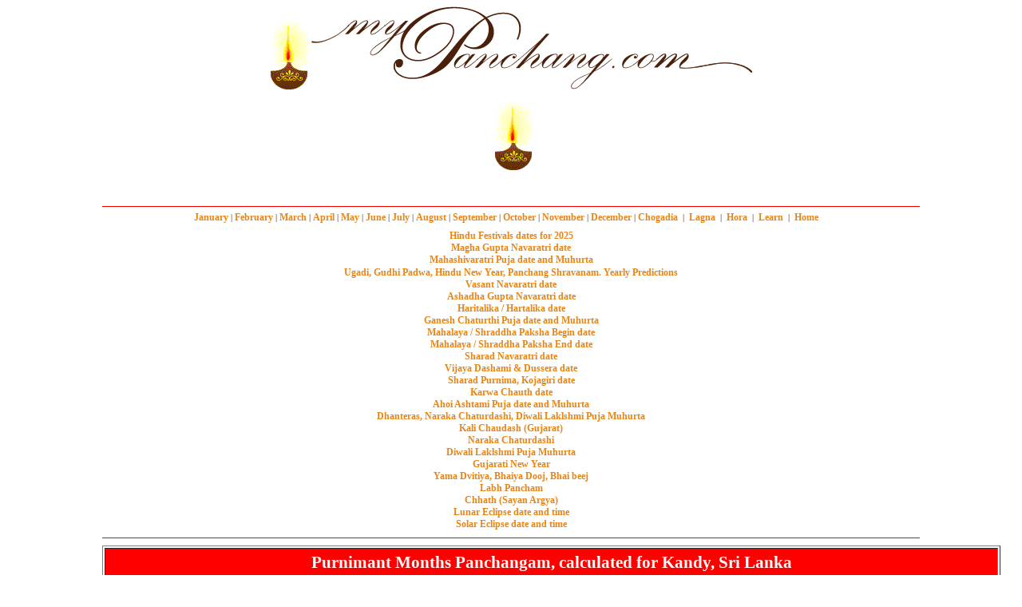

--- FILE ---
content_type: text/html; charset=UTF-8
request_url: http://www.mypanchang.com/ppanchangam/Kandy-SriLanka/2013/6/1
body_size: 14911
content:
<html><head><META HTTP-EQUIV="Pragma" CONTENT="no-cache">
<title>Panchangam for Kandy-SriLanka</title><link rel="stylesheet" type="text/css" href="/styles.css"><link rel="stylesheet" type="text/css" href="/hovertip.css"><link rel="SHORTCUT ICON" href="favicon.ico"><META HTTP-EQUIV="Expires" CONTENT="-1"><meta http-equiv="content-type" content="text/html; charset=utf-8" /><meta name="ROBOTS" content="INDEX,FOLLOW"><meta name="author" content="Pundit Mahesh Shastriji, Seattle, WA, USA"><meta name="description" content="This page provides panchangam and festival details for Kandy-SriLanka"><meta name="Keywords" content="Panchangam, Festivals, Panchaga, Panchang for Kandy-SriLanka"><script type="text/javascript">   var panData = new Array();panData[0]="";panData[01] = "<span style='color: #008050;'><b>Sunrise:</b> 05:50:48<br/><b>Sunset:</b> 18:19:45<br/><b>Moonrise:</b> 00:11:48<br/><hr/>Shaka: Vijaya (1935)<br/>Vikrami(North): 2070<br/>Vikrami: Parabhava<br/>Vikram(Gujarat): 2069<br/><span class='mini'><a href='/uttarynadakshinayana.php' target='_blank'><b>Ayana:</b>Uttarayana </a><br/><a href='/ritus.php' target='_blank'><b>Ritu:</b>Grishma<br/><b>Vedic Ritu:</b>Vasanta</a><hr/></span><b>Tamil Month:</b> Vaikaasi<br/><b>Chandramasa:</b> Purnimant    Jyeshtha<br/><b>Paksha:</b> Krishna Paksha<br/><b>T:</b> Ashtami 12:05:01<br/><b>N:</b> Shatabhisha [Mandaksha] 06:51:59<br/><b>Y:</b> Vishkambha 18:05:38<br/><b>K:</b> Kaulava  12:05:01<br/><b>K:</b> Taitila  23:52:32<br/><hr/><b>Sun </b>: Vrishabha       <br/><b>Moon </b>: Kumbha       <br/><hr/><b>RK:</b> 08:58:02-10:31:39<br/><b>YM:</b> 13:38:54-15:12:31<br/><b>GK:</b> 05:50:48-07:24:25<br/><b>AJ:</b> 11:41:16-12:29:16<br/><b>DM:</b> 05:50:48-06:40:44<br/><b>DM:</b> 06:40:44-07:30:39<br/><b>V:</b> 13:21:12-14:58:30<br/><b>AK:</b> 23:05:00-24:42:18<br/><b>Nethram:</b>1<br/><b>Jeevanam:</b>1/4 <hr/>Sun in Rohini <br/><b>TY:</b> Amrita 06:51:59<br/><b>TY:</b> Marana <br/><b>AN:</b> Ananda 06:51:59<br/><b>AN:</b> Kaldanda <br/> <b>Agnivasa:</b> on Earth<br/> <b>Homahuti:</b> Guru till 06:51:59<br/> <b>Homahuti:</b> Rahu<br/> <b>Kalasa Chakra:</b> Womb(-) till 06:51:59<br/> <b>Kalasa Chakra:</b> Bottom(+)<br/><b>NakshatraShoola:</b> in South  from 06:51:59<br/><b>DikShoola:</b> in East<br/><b>Kaal Vaasa:</b> in East <br/><b>Rahu Vaasa:</b> in East <br/><b>Moon abode:</b> West      <br/></span>";panData[02] = "<b>Sunrise:</b> 05:50:52<br/><b>Sunset:</b> 18:19:59<br/><b>Moonrise:</b> 00:56:35<br/><hr/>Shaka: Vijaya (1935)<br/>Vikrami(North): 2070<br/>Vikrami: Parabhava<br/>Vikram(Gujarat): 2069<br/><span class='mini'><a href='/uttarynadakshinayana.php' target='_blank'><b>Ayana:</b>Uttarayana </a><br/><a href='/ritus.php' target='_blank'><b>Ritu:</b>Grishma<br/><b>Vedic Ritu:</b>Vasanta</a><hr/></span><b>Tamil Month:</b> Vaikaasi<br/><b>Chandramasa:</b> Purnimant    Jyeshtha<br/><b>Paksha:</b> Krishna Paksha<br/><b>T:</b> Navami 11:50:33<br/><b>N:</b> P.Bhadrapada [Madhyaksha] 07:11:30<br/><b>Y:</b> Priti 17:01:26<br/><b>K:</b> Garaja  11:50:33<br/><b>K:</b> Vanija  23:58:42<br/><hr/><b>Sun </b>: Vrishabha       <br/><b>Moon </b>: Mina at  01:02:44<br/><hr/><b>RK:</b> 16:46:21-18:19:59<br/><b>YM:</b> 12:05:26-13:39:04<br/><b>GK:</b> 15:12:42-16:46:21<br/><b>AJ:</b> 11:41:26-12:29:26<br/><b>DM:</b> 16:40:06-17:30:03<br/><b>V:</b> 17:11:24-18:51:23<br/><b>AK:</b> 27:11:18-28:51:17<br/><b>Nethram:</b>1<br/><b>Jeevanam:</b>1/4 <hr/>Sun in Rohini <br/><b>TY:</b> Siddha 07:11:30<br/><b>TY:</b> Amrita <br/><b>AN:</b> Chara 07:11:30<br/><b>AN:</b> Sthira <br/> <b>Agnivasa:</b> in Paatala till 11:50:33<br/> <b>Agnivasa:</b> on Earth<br/> <b>Homahuti:</b> Rahu<br/> <b>Kalasa Chakra:</b> Bottom(+)<br/><b>NakshatraShoola:</b> in South  till 07:11:30<br/><b>Sarvartha Siddhi Yoga:</b>  from 07:11:30<br/><b>DikShoola:</b> in West<br/><b>Kaal Vaasa:</b> in  North <br/><b>Rahu Vaasa:</b> in  SouthWest <br/><b>Moon abode:</b> West till 01:02:44<br/><b>Moon abode:</b> North  from 01:02:44<br/>";panData[03] = "<span style='color: #008050;'><b>Sunrise:</b> 05:50:57<br/><b>Sunset:</b> 18:20:14<br/><b>Moonrise:</b> 01:40:17<br/><hr/>Shaka: Vijaya (1935)<br/>Vikrami(North): 2070<br/>Vikrami: Parabhava<br/>Vikram(Gujarat): 2069<br/><span class='mini'><a href='/uttarynadakshinayana.php' target='_blank'><b>Ayana:</b>Uttarayana </a><br/><a href='/ritus.php' target='_blank'><b>Ritu:</b>Grishma<br/><b>Vedic Ritu:</b>Vasanta</a><hr/></span><b>Tamil Month:</b> Vaikaasi<br/><b>Chandramasa:</b> Purnimant    Jyeshtha<br/><b>Paksha:</b> Krishna Paksha<br/><b>T:</b> Dashami 12:16:31<br/><b>N:</b> U.Bhadrapada [Sulochana] 08:11:15<br/><b>Y:</b> Aayushman 16:28:35<br/><b>K:</b> Vishti / Bhadra  12:16:31<br/><b>K:</b> Bava  24:43:26+<br/><hr/><b>Sun </b>: Vrishabha       <br/><b>Moon </b>: Mina       <br/><hr/><b>RK:</b> 07:24:37-08:58:16<br/><b>YM:</b> 10:31:56-12:05:36<br/><b>GK:</b> 13:39:15-15:12:55<br/><b>AJ:</b> 11:41:36-12:29:36<br/><b>DM:</b> 12:30:34-13:20:31<br/><b>DM:</b> 15:00:25-15:50:22<br/><b>V:</b> 20:59:12-22:41:36<br/><b>Nethram:</b>0<br/><b>Jeevanam:</b>1/4 <hr/>Sun in Rohini <br/><b>TY:</b> Siddha <br/><b>AN:</b> Gadha 08:11:15<br/><b>AN:</b> Rakshasa <br/> <b>Agnivasa:</b> on Earth till 12:16:31<br/> <b>Agnivasa:</b> in Heaven<br/> <b>Homahuti:</b> Rahu<br/> <b>Kalasa Chakra:</b> Bottom(+)<br/><b>Krakacha Tithi:</b>  from 12:16:31<br/><b>DikShoola:</b> in East<br/><b>Kaal Vaasa:</b> in NorthWest <br/><b>Rahu Vaasa:</b> in North <br/><b>Moon abode:</b> North      <br/><b>Bhadra Vaasa:</b> Earth(bad) till 12:16:31<br/></span>";panData[04] = "<span style='color: #008050;'><b>Sunrise:</b> 05:51:03<br/><b>Sunset:</b> 18:20:28<br/><b>Moonrise:</b> 02:23:47<br/><hr/>Shaka: Vijaya (1935)<br/>Vikrami(North): 2070<br/>Vikrami: Parabhava<br/>Vikram(Gujarat): 2069<br/><span class='mini'><a href='/uttarynadakshinayana.php' target='_blank'><b>Ayana:</b>Uttarayana </a><br/><a href='/ritus.php' target='_blank'><b>Ritu:</b>Grishma<br/><b>Vedic Ritu:</b>Vasanta</a><hr/></span><b>Tamil Month:</b> Vaikaasi<br/><b>Chandramasa:</b> Purnimant    Jyeshtha<br/><b>Paksha:</b> Krishna Paksha<br/><b>T:</b> Ekadashi 13:18:45<br/><b>N:</b> Revati [Andhaksha] 09:47:10<br/><b>Y:</b> Saubhagya 16:23:24<br/><b>K:</b> Balava  13:18:45<br/><b>K:</b> Kaulava  26:01:41+<br/><hr/><b>Sun </b>: Vrishabha       <br/><b>Moon </b>: Mesha at  09:47:10<br/><hr/><b>RK:</b> 15:13:07-16:46:48<br/><b>YM:</b> 08:58:24-10:32:05<br/><b>GK:</b> 12:05:46-13:39:26<br/><b>AJ:</b> 11:41:46-12:29:46<br/><b>DM:</b> 08:20:56-09:10:54<br/><b>DM:</b> 22:56:45-23:42:47<br/><b>AK:</b> 07:13:34-08:55:58<br/><b>AK:</b> 28:03:35-29:48:00<br/><b>Nethram:</b>0<br/><b>Jeevanam:</b>1/4 <hr/>Sun in Rohini <br/><b>TY:</b> Siddha <br/>Panchak end: 09:47:10<br/><b>AN:</b> Subha 09:47:10<br/><b>AN:</b> Amrutha <br/> <b>Agnivasa:</b> in Paatala till 13:18:45<br/> <b>Agnivasa:</b> on Earth<br/> <b>Homahuti:</b> Rahu till 09:47:10<br/> <b>Homahuti:</b> Ketu<br/> <b>Kalasa Chakra:</b> Bottom(+) till 09:47:10<br/> <b>Kalasa Chakra:</b> Throat(+)<br/><b>Shoonya Tithi:</b>  from 13:18:45<br/><b>Amrit Siddhi Yoga</b>  from 09:47:10<br/><b>Sarvartha Siddhi Yoga:</b>  from 09:47:10<br/><b>DikShoolai:</b> in North<br/><b>Kaal Vaasa:</b> in West <br/><b>Rahu Vaasa:</b> in SouthEast<br/><b>Moon abode:</b> North till 09:47:10<br/><b>Moon abode:</b> East  from 09:47:10<br/></span>";panData[05] = "<b>Sunrise:</b> 05:51:09<br/><b>Sunset:</b> 18:20:43<br/><b>Moonrise:</b> 03:07:47<br/><hr/>Shaka: Vijaya (1935)<br/>Vikrami(North): 2070<br/>Vikrami: Parabhava<br/>Vikram(Gujarat): 2069<br/><span class='mini'><a href='/uttarynadakshinayana.php' target='_blank'><b>Ayana:</b>Uttarayana </a><br/><a href='/ritus.php' target='_blank'><b>Ritu:</b>Grishma<br/><b>Vedic Ritu:</b>Vasanta</a><hr/></span><b>Tamil Month:</b> Vaikaasi<br/><b>Chandramasa:</b> Purnimant    Jyeshtha<br/><b>Paksha:</b> Krishna Paksha<br/><b>T:</b> Dvadashi 14:51:26<br/><b>N:</b> Ashvini [Mandaksha] 11:53:28<br/><b>Y:</b> Shobhana 16:41:12<br/><b>K:</b> Taitila  14:51:26<br/><b>K:</b> Garaja  27:47:08+<br/><hr/><b>Sun </b>: Vrishabha       <br/><b>Moon </b>: Mesha       <br/><hr/><b>RK:</b> 12:05:56-13:39:38<br/><b>YM:</b> 07:24:51-08:58:33<br/><b>GK:</b> 10:32:14-12:05:56<br/><b>AJ:</b> none<br/><b>DM:</b> 11:40:57-12:30:55<br/><b>V:</b> 07:32:25-09:16:50<br/><b>V:</b> 22:29:31-24:15:32<br/><b>Nethram:</b>0<br/><b>Jeevanam:</b>1/4 <hr/>Sun in Rohini <br/><b>TY:</b> Marana 11:53:28<br/><b>TY:</b> Siddha <br/><b>AN:</b> Mrutyu 11:53:28<br/><b>AN:</b> Kala <br/> <b>Agnivasa:</b> on Earth till 14:51:26<br/> <b>Agnivasa:</b> in Heaven<br/> <b>Homahuti:</b> Ketu<br/> <b>Kalasa Chakra:</b> Throat(+)<br/><b>Shoonya Tithi:</b>  till 14:51:26<br/><b>Mrityu Yoga:</b>  till 11:53:28<br/><b>DikShoolai:</b> in North<br/><b>Kaal Vaasa:</b> in SouthWest <br/><b>Rahu Vaasa:</b> in West <br/><b>Moon abode:</b> East      <br/><b><u>Guru Astha starts: 27:35:12+</u></b><br/>";panData[06] = "<b>Sunrise:</b> 05:51:16<br/><b>Sunset:</b> 18:20:58<br/><b>Moonrise:</b> 03:52:46<br/><hr/>Shaka: Vijaya (1935)<br/>Vikrami(North): 2070<br/>Vikrami: Parabhava<br/>Vikram(Gujarat): 2069<br/><span class='mini'><a href='/uttarynadakshinayana.php' target='_blank'><b>Ayana:</b>Uttarayana </a><br/><a href='/ritus.php' target='_blank'><b>Ritu:</b>Grishma<br/><b>Vedic Ritu:</b>Vasanta</a><hr/></span><b>Tamil Month:</b> Vaikaasi<br/><b>Chandramasa:</b> Purnimant    Jyeshtha<br/><b>Paksha:</b> Krishna Paksha<br/><b>T:</b> Trayodashi 16:47:58<br/><b>N:</b> Bharani [Madhyaksha] 14:23:35<br/><b>Y:</b> Atiganda 17:17:02<br/><b>K:</b> Vanija  16:47:58<br/><b>K:</b> Vishti / Bhadra  full night<br/><hr/><b>Sun </b>: Vrishabha       <br/><b>Moon </b>: Vrishabha at  21:04:03<br/><hr/><b>RK:</b> 13:39:50-15:13:32<br/><b>YM:</b> 05:51:16-07:24:59<br/><b>GK:</b> 08:58:42-10:32:24<br/><b>AJ:</b> 11:42:07-12:30:07<br/><b>DM:</b> 10:01:10-10:51:09<br/><b>DM:</b> 15:01:03-15:51:01<br/><b>V:</b> 27:47:14-29:34:23<br/><b>AK:</b> 09:05:34-10:51:34<br/><b>Nethram:</b>0<br/><b>Jeevanam:</b>1/4 <hr/>Sun in Rohini <br/><b>TY:</b> Siddha 14:23:35<br/><b>TY:</b> Marana <br/><b>AN:</b> Padma 14:23:35<br/><b>AN:</b> Lamba <br/> <b>Agnivasa:</b> in Paatala till 16:47:58<br/> <b>Agnivasa:</b> on Earth<br/> <b>Homahuti:</b> Ketu<br/> <b>Kalasa Chakra:</b> Throat(+)<br/><b>Yamagantha Yoga:</b>  from 14:23:35<br/><b>DikShoolai:</b> in South<br/><b>Kaal Vaasa:</b> in South <br/><b>Rahu Vaasa:</b> in NorthEast <br/><b>Moon abode:</b> East till 21:04:03<br/><b>Moon abode:</b> South  from 21:04:03<br/><b>Bhadra Vaasa:</b> Swarga from 16:47:58 till full night<br/><b><u>Guru Astha</u></b><br/>";panData[07] = "<b>Sunrise:</b> 05:51:24<br/><b>Sunset:</b> 18:21:13<br/><b>Moonrise:</b> 04:38:56<br/><hr/>Shaka: Vijaya (1935)<br/>Vikrami(North): 2070<br/>Vikrami: Parabhava<br/>Vikram(Gujarat): 2069<br/><span class='mini'><a href='/uttarynadakshinayana.php' target='_blank'><b>Ayana:</b>Uttarayana </a><br/><a href='/ritus.php' target='_blank'><b>Ritu:</b>Grishma<br/><b>Vedic Ritu:</b>Vasanta</a><hr/></span><b>Tamil Month:</b> Vaikaasi<br/><b>Chandramasa:</b> Purnimant    Jyeshtha<br/><b>Paksha:</b> Krishna Paksha<br/><b>T:</b> Chaturdashi 19:01:42<br/><b>N:</b> Krittika [Sulochana] 17:10:53<br/><b>Y:</b> Sukarman 18:05:57<br/><b>K:</b> Vishti / Bhadra  05:53:05<br/><b>K:</b> Shakuni  19:01:42<br/><hr/><b>Sun </b>: Vrishabha       <br/><b>Moon </b>: Vrishabha       <br/><hr/><b>RK:</b> 10:32:34-12:06:18<br/><b>YM:</b> 15:13:45-16:47:29<br/><b>GK:</b> 07:25:07-08:58:51<br/><b>AJ:</b> 11:42:18-12:30:18<br/><b>DM:</b> 08:21:21-09:11:21<br/><b>DM:</b> 12:31:18-13:21:17<br/><b>AK:</b> 14:30:09-16:17:18<br/><b>Nethram:</b>0<br/><b>Jeevanam:</b>0 <hr/>Sun in Rohini  till 29:30:29+<br/><b>TY:</b> Siddha 17:10:53<br/><b>TY:</b> Marana <br/><b>AN:</b> Chatra 17:10:53<br/><b>AN:</b> Mitra <br/> <b>Agnivasa:</b> on Earth till 19:01:42<br/> <b>Agnivasa:</b> in Heaven<br/> <b>Homahuti:</b> Ketu till 17:10:53<br/> <b>Homahuti:</b> Surya till 29:30:29+<br/> <b>Homahuti:</b> Ketu<br/> <b>Kalasa Chakra:</b> Throat(+)<br/><b>Yamagantha Yoga:</b>  from 17:10:53<br/><b>NakshatraShoola:</b> in West  from 17:10:53<br/><b>DikShoola:</b> in West<br/><b>Kaal Vaasa:</b> in SouthEast <br/><b>Rahu Vaasa:</b> in South <br/><b>Moon abode:</b> South      <br/><b>Bhadra Vaasa:</b> Swarga till 05:53:05<br/><b><u>Guru Astha</u></b><br/>";panData[08] = "<b>Sunrise:</b> 05:51:32<br/><b>Sunset:</b> 18:21:27<br/><b>Moonrise:</b> 05:26:11<br/><hr/>Shaka: Vijaya (1935)<br/>Vikrami(North): 2070<br/>Vikrami: Parabhava<br/>Vikram(Gujarat): 2069<br/><span class='mini'><a href='/uttarynadakshinayana.php' target='_blank'><b>Ayana:</b>Uttarayana </a><br/><a href='/ritus.php' target='_blank'><b>Ritu:</b>Grishma<br/><b>Vedic Ritu:</b>Vasanta</a><hr/></span><b>Tamil Month:</b> Vaikaasi<br/><b>Chandramasa:</b> Purnimant    Jyeshtha<br/><b>Paksha:</b> Krishna Paksha<br/><b>T:</b> Amavasya 21:26:20<br/><b>N:</b> Rohini [Andhaksha] 20:09:04<br/><b>Y:</b> Dhriti 19:03:22<br/><b>K:</b> Chatushpad  08:13:02<br/><b>K:</b> Nagava  21:26:20<br/><hr/><b>Sun </b>: Vrishabha       <br/><b>Moon </b>: Vrishabha       <br/><hr/><b>RK:</b> 08:59:01-10:32:45<br/><b>YM:</b> 13:40:14-15:13:58<br/><b>GK:</b> 05:51:32-07:25:16<br/><b>AJ:</b> 11:42:30-12:30:30<br/><b>DM:</b> 05:51:32-06:41:31<br/><b>DM:</b> 06:41:31-07:31:31<br/><b>V:</b> 11:09:40-12:57:33<br/><b>V:</b> 26:27:50-28:16:03<br/><b>AK:</b> 16:33:18-18:21:11<br/><b>Nethram:</b>0<br/><b>Jeevanam:</b>0 <hr/>Sun in Mrigashirsha <br/><b>TY:</b> Amrita 20:09:04<br/><b>TY:</b> Siddha <br/><b>AN:</b> Sreevatsa 20:09:04<br/><b>AN:</b> Vajra <br/> <b>Agnivasa:</b> in Paatala till 21:26:20<br/> <b>Agnivasa:</b> in Heaven<br/> <b>Homahuti:</b> Ketu till 20:09:04<br/> <b>Homahuti:</b> Surya<br/> <b>Kalasa Chakra:</b> Throat(+) till 20:09:04<br/> <b>Kalasa Chakra:</b> Mouth(-)<br/><b>Amrit Siddhi Yoga</b>  till 20:09:04<br/><b>Sarvartha Siddhi Yoga:</b>  till 20:09:04<br/><b>NakshatraShoola:</b> in West  till 20:09:04<br/><b>DikShoola:</b> in East<br/><b>Kaal Vaasa:</b> in East <br/><b>Rahu Vaasa:</b> in East <br/><b>Moon abode:</b> South      <br/><b><u>Guru Astha</u></b><br/>";panData[09] = "<b>Sunrise:</b> 05:51:40<br/><b>Sunset:</b> 18:21:42<br/><b>Moonrise:</b> 06:14:10<br/><hr/>Shaka: Vijaya (1935)<br/>Vikrami(North): 2070<br/>Vikrami: Parabhava<br/>Vikram(Gujarat): 2069<br/><span class='mini'><a href='/uttarynadakshinayana.php' target='_blank'><b>Ayana:</b>Uttarayana </a><br/><a href='/ritus.php' target='_blank'><b>Ritu:</b>Grishma<br/><b>Vedic Ritu:</b>Grishma</a><hr/></span><b>Tamil Month:</b> Vaikaasi<br/><b>Chandramasa:</b> Purnimant    Jyeshtha<br/><b>Paksha:</b> Shukla Paksha<br/><b>T:</b> Prathama 23:55:56<br/><b>N:</b> Mrigashirsha [Mandaksha] 23:12:20<br/><b>Y:</b> Shuula 20:05:02<br/><b>K:</b> Kimstughna  10:40:52<br/><b>K:</b> Bava  23:55:56<br/><hr/><b>Sun </b>: Vrishabha       <br/><b>Moon </b>: Mithuna at  09:40:25<br/><hr/><b>RK:</b> 16:47:57-18:21:42<br/><b>YM:</b> 12:06:41-13:40:27<br/><b>GK:</b> 15:14:12-16:47:57<br/><b>AJ:</b> 11:42:41-12:30:41<br/><b>DM:</b> 16:41:42-17:31:42<br/><b>AK:</b> 13:17:08-15:05:21<br/><b>Nethram:</b>0<br/><b>Jeevanam:</b>0 <hr/>Sun in Mrigashirsha <br/><b>TY:</b> Siddha <br/><b>AN:</b> Sowmya 23:12:20<br/><b>AN:</b> Dwanksha <br/> <b>Agnivasa:</b> on Earth<br/> <b>Homahuti:</b> Surya<br/> <b>Kalasa Chakra:</b> Mouth(-) till 23:12:20<br/> <b>Kalasa Chakra:</b> East(-)<br/><b>DikShoola:</b> in West<br/><b>Kaal Vaasa:</b> in  North <br/><b>Rahu Vaasa:</b> in  SouthWest <br/><b>Moon abode:</b> South till 09:40:25<br/><b>Moon abode:</b> West  from 09:40:25<br/><b><u>Guru Astha</u></b><br/>";panData[10] = "<b>Sunrise:</b> 05:51:49<br/><b>Sunset:</b> 18:21:57<br/><b>Moonrise:</b> 07:02:24<br/><hr/>Shaka: Vijaya (1935)<br/>Vikrami(North): 2070<br/>Vikrami: Parabhava<br/>Vikram(Gujarat): 2069<br/><span class='mini'><a href='/uttarynadakshinayana.php' target='_blank'><b>Ayana:</b>Uttarayana </a><br/><a href='/ritus.php' target='_blank'><b>Ritu:</b>Grishma<br/><b>Vedic Ritu:</b>Grishma</a><hr/></span><b>Tamil Month:</b> Vaikaasi<br/><b>Chandramasa:</b> Purnimant    Jyeshtha<br/><b>Paksha:</b> Shukla Paksha<br/><b>T:</b> Dvitiiya 26:24:44+<br/><b>N:</b> Aardra [Madhyaksha] 26:15:01+<br/><b>Y:</b> Ganda 21:06:46<br/><b>K:</b> Balava  13:10:48<br/><b>K:</b> Kaulava  26:24:44+<br/><hr/><b>Sun </b>: Vrishabha       <br/><b>Moon </b>: Mithuna       <br/><hr/><b>RK:</b> 07:25:35-08:59:21<br/><b>YM:</b> 10:33:07-12:06:53<br/><b>GK:</b> 13:40:39-15:14:25<br/><b>AJ:</b> 11:42:53-12:30:53<br/><b>DM:</b> 12:31:53-13:21:54<br/><b>DM:</b> 15:01:55-15:51:56<br/><b>V:</b> 08:40:17-10:28:27<br/><b>AK:</b> 14:58:54-16:47:05<br/><b>Nethram:</b>0<br/><b>Jeevanam:</b>0 <hr/>Sun in Mrigashirsha <br/><b>TY:</b> Siddha 26:15:01+<br/><b>TY:</b> Amrita <br/><b>AN:</b> Kaldanda 26:15:01+<br/><b>AN:</b> Dhumra <br/> <b>Agnivasa:</b> in Heaven till 26:24:44+<br/> <b>Agnivasa:</b> in Paatala<br/> <b>Homahuti:</b> Surya<br/> <b>Kalasa Chakra:</b> East(-)<br/><b>DikShoola:</b> in East<br/><b>Kaal Vaasa:</b> in NorthWest <br/><b>Rahu Vaasa:</b> in North <br/><b>Moon abode:</b> West      <br/><b><u>Guru Astha</u></b><br/>";panData[11] = "<b>Sunrise:</b> 05:51:58<br/><b>Sunset:</b> 18:22:12<br/><b>Moonrise:</b> 07:50:24<br/><hr/>Shaka: Vijaya (1935)<br/>Vikrami(North): 2070<br/>Vikrami: Parabhava<br/>Vikram(Gujarat): 2069<br/><span class='mini'><a href='/uttarynadakshinayana.php' target='_blank'><b>Ayana:</b>Uttarayana </a><br/><a href='/ritus.php' target='_blank'><b>Ritu:</b>Grishma<br/><b>Vedic Ritu:</b>Grishma</a><hr/></span><b>Tamil Month:</b> Vaikaasi<br/><b>Chandramasa:</b> Purnimant    Jyeshtha<br/><b>Paksha:</b> Shukla Paksha<br/><b>T:</b> Tritiiya 28:46:40+<br/><b>N:</b> Punarvasu [Sulochana] 29:11:12+<br/><b>Y:</b> Vriddhi 22:04:19<br/><b>K:</b> Taitila  15:36:57<br/><b>K:</b> Garaja  28:46:40+<br/><hr/><b>Sun </b>: Vrishabha       <br/><b>Moon </b>: Karka at  22:28:06<br/><hr/><b>RK:</b> 15:14:39-16:48:25<br/><b>YM:</b> 08:59:32-10:33:19<br/><b>GK:</b> 12:07:05-13:40:52<br/><b>AJ:</b> 11:43:05-12:31:05<br/><b>DM:</b> 08:22:01-09:12:02<br/><b>DM:</b> 22:58:11-23:44:10<br/><b>V:</b> 15:43:06-17:30:51<br/><b>AK:</b> 26:29:35-28:17:19<br/><b>Nethram:</b>0<br/><b>Jeevanam:</b>1/2 <hr/>Sun in Mrigashirsha <br/><b>TY:</b> Siddha <br/><b>Raviyoga:</b> from 29:11:12+<br/><b>AN:</b> Sthira 29:11:12+<br/><b>AN:</b> Vardaman <br/> <b>Agnivasa:</b> on Earth<br/> <b>Homahuti:</b> Surya till 29:11:12+<br/> <b>Homahuti:</b> Budha<br/> <b>Kalasa Chakra:</b> East(-)<br/><b>DikShoolai:</b> in North<br/><b>Kaal Vaasa:</b> in West <br/><b>Rahu Vaasa:</b> in SouthEast<br/><b>Moon abode:</b> West till 22:28:06<br/><b>Moon abode:</b> North  from 22:28:06<br/><b><u>Guru Astha</u></b><br/>";panData[12] = "<b>Sunrise:</b> 05:52:08<br/><b>Sunset:</b> 18:22:27<br/><b>Moonrise:</b> 08:37:50<br/><hr/>Shaka: Vijaya (1935)<br/>Vikrami(North): 2070<br/>Vikrami: Parabhava<br/>Vikram(Gujarat): 2069<br/><span class='mini'><a href='/uttarynadakshinayana.php' target='_blank'><b>Ayana:</b>Uttarayana </a><br/><a href='/ritus.php' target='_blank'><b>Ritu:</b>Grishma<br/><b>Vedic Ritu:</b>Grishma</a><hr/></span><b>Tamil Month:</b> Vaikaasi<br/><b>Chandramasa:</b> Purnimant    Jyeshtha<br/><b>Paksha:</b> Shukla Paksha<br/><b>T:</b> Chaturthi full night<br/><b>N:</b> Pushya [Andhaksha] full night<br/><b>Y:</b> Dhruva 22:52:59<br/><b>K:</b> Vanija  17:53:01<br/><b>K:</b> Vishti / Bhadra  full night<br/><hr/><b>Sun </b>: Vrishabha       <br/><b>Moon </b>: Karka       <br/><hr/><b>RK:</b> 12:07:18-13:41:05<br/><b>YM:</b> 07:25:56-08:59:43<br/><b>GK:</b> 10:33:30-12:07:18<br/><b>AJ:</b> none<br/><b>DM:</b> 11:42:17-12:32:18<br/><b>V:</b> 14:05:34-15:52:27<br/><b>AK:</b> 24:46:49-26:33:42<br/><b>Nethram:</b>2<br/><b>Jeevanam:</b>1/2 <hr/>Sun in Mrigashirsha <br/><b>TY:</b> Siddha <br/><b>Raviyoga:</b> till full night<br/><b>AN:</b> Mathanga full night<br/> <b>Agnivasa:</b> in Heaven till full night<br/> <b>Homahuti:</b> Budha till full night<br/> <b>Kalasa Chakra:</b> East(-) till full night<br/><b>DikShoolai:</b> in North<br/><b>Kaal Vaasa:</b> in SouthWest <br/><b>Rahu Vaasa:</b> in West <br/><b>Moon abode:</b> North      <br/><b>Bhadra Vaasa:</b> Earth(bad) from 17:53:01 till full night<br/><b><u>Guru Astha</u></b><br/>";panData[13] = "<b>Sunrise:</b> 05:52:19<br/><b>Sunset:</b> 18:22:42<br/><b>Moonrise:</b> 09:24:38<br/><hr/>Shaka: Vijaya (1935)<br/>Vikrami(North): 2070<br/>Vikrami: Parabhava<br/>Vikram(Gujarat): 2069<br/><span class='mini'><a href='/uttarynadakshinayana.php' target='_blank'><b>Ayana:</b>Uttarayana </a><br/><a href='/ritus.php' target='_blank'><b>Ritu:</b>Grishma<br/><b>Vedic Ritu:</b>Grishma</a><hr/></span><b>Tamil Month:</b> Vaikaasi<br/><b>Chandramasa:</b> Purnimant    Jyeshtha<br/><b>Paksha:</b> Shukla Paksha<br/><b>T:</b> Chaturthi 06:55:06<br/><b>N:</b> Pushya [Andhaksha] 07:54:20<br/><b>Y:</b> Vyaghata 23:27:35<br/><b>K:</b> Vishti / Bhadra  06:55:06<br/><b>K:</b> Bava  19:52:01<br/><hr/><b>Sun </b>: Vrishabha       <br/><b>Moon </b>: Karka       <br/><hr/><b>RK:</b> 13:41:18-15:15:06<br/><b>YM:</b> 05:52:19-07:26:07<br/><b>GK:</b> 08:59:54-10:33:42<br/><b>AJ:</b> 11:43:30-12:31:30<br/><b>DM:</b> 10:02:26-10:52:28<br/><b>DM:</b> 15:02:35-15:52:37<br/><b>V:</b> 21:58:33-23:44:04<br/><b>Nethram:</b>2<br/><b>Jeevanam:</b>1/2 <hr/>Sun in Mrigashirsha <br/><b>TY:</b> Amrita 07:54:20<br/><b>TY:</b> Siddha <br/><b>Raviyoga:</b> till 07:54:20<br/><b>AN:</b> Subha 07:54:20<br/><b>AN:</b> Amrutha <br/> <b>Agnivasa:</b> in Paatala till 06:55:06<br/> <b>Agnivasa:</b> on Earth<br/> <b>Homahuti:</b> Budha<br/> <b>Kalasa Chakra:</b> East(-)<br/><b>Amrit Siddhi Yoga</b>  till 07:54:20<br/><b>Guru Pushyamrita Yoga:</b>  till 07:54:20<br/><b>Sarvartha Siddhi Yoga:</b>  till 07:54:20<br/><b>DikShoolai:</b> in South<br/><b>Kaal Vaasa:</b> in South <br/><b>Rahu Vaasa:</b> in NorthEast <br/><b>Moon abode:</b> North      <br/><b>Bhadra Vaasa:</b> Earth(bad) till 06:55:06<br/><b><u>Guru Astha</u></b><br/>";panData[14] = "<b>Sunrise:</b> 05:52:29<br/><b>Sunset:</b> 18:22:56<br/><b>Moonrise:</b> 10:11:01<br/><hr/>Shaka: Vijaya (1935)<br/>Vikrami(North): 2070<br/>Vikrami: Parabhava<br/>Vikram(Gujarat): 2069<br/><span class='mini'><a href='/uttarynadakshinayana.php' target='_blank'><b>Ayana:</b>Uttarayana </a><br/><a href='/ritus.php' target='_blank'><b>Ritu:</b>Grishma<br/><b>Vedic Ritu:</b>Grishma</a><hr/></span><b>Tamil Month:</b> Vaikaasi<br/><b>Chandramasa:</b> Purnimant    Jyeshtha<br/><b>Paksha:</b> Shukla Paksha<br/><b>T:</b> Panchami 08:42:48<br/><b>N:</b> Aslesha [Mandaksha] 10:17:14<br/><b>Y:</b> Harshana 23:42:36<br/><b>K:</b> Balava  08:42:48<br/><b>K:</b> Kaulava  21:26:31<br/><hr/><b>Sun </b>: Vrishabha       <br/><b>Moon </b>: Simha at  10:17:14<br/><hr/><b>RK:</b> 10:33:54-12:07:43<br/><b>YM:</b> 15:15:19-16:49:08<br/><b>GK:</b> 07:26:18-09:00:06<br/><b>AJ:</b> 11:43:43-12:31:43<br/><b>DM:</b> 08:22:35-09:12:37<br/><b>DM:</b> 12:32:44-13:22:45<br/><b>V:</b> 23:14:50-24:58:31<br/><b>AK:</b> 08:31:42-10:17:14<br/><b>Nethram:</b>2<br/><b>Jeevanam:</b>1/2 <hr/>Sun in Mrigashirsha <br/><b>TY:</b> Marana <br/><b>Raviyoga:</b> from 10:17:14<br/><b>AN:</b> Mrutyu 10:17:14<br/><b>AN:</b> Kala <br/> <b>Agnivasa:</b> on Earth till 08:42:48<br/> <b>Agnivasa:</b> in Heaven<br/> <b>Homahuti:</b> Budha<br/> <b>Kalasa Chakra:</b> East(-) till 10:17:14<br/> <b>Kalasa Chakra:</b> South(+)<br/><b>Mrityu Yoga:</b>  till 10:17:14<br/><b>DikShoola:</b> in West<br/><b>Kaal Vaasa:</b> in SouthEast <br/><b>Rahu Vaasa:</b> in South <br/><b>Moon abode:</b> North till 10:17:14<br/><b>Moon abode:</b> East  from 10:17:14<br/><b><u>Guru Astha</u></b><br/>";panData[15] = "<b>Sunrise:</b> 05:52:40<br/><b>Sunset:</b> 18:23:11<br/><b>Moonrise:</b> 10:57:25<br/><hr/>Shaka: Vijaya (1935)<br/>Vikrami(North): 2070<br/>Vikrami: Parabhava<br/>Vikram(Gujarat): 2069<br/><span class='mini'><a href='/uttarynadakshinayana.php' target='_blank'><b>Ayana:</b>Uttarayana </a><br/><a href='/ritus.php' target='_blank'><b>Ritu:</b>Grishma<br/><b>Vedic Ritu:</b>Grishma</a><hr/></span><b>Tamil Month:</b> Aani<br/><b>Chandramasa:</b> Purnimant    Jyeshtha<br/><b>Paksha:</b> Shukla Paksha<br/><b>T:</b> Shashthi 10:02:16<br/><b>N:</b> Magha [Madhyaksha] 12:12:26<br/><b>Y:</b> Vajra 23:32:30<br/><b>K:</b> Taitila  10:02:16<br/><b>K:</b> Garaja  22:29:12<br/><hr/><b>Sun </b>: Mithuna at  04:50:45<br/><b>Moon </b>: Simha       <br/><hr/><b>RK:</b> 09:00:18-10:34:07<br/><b>YM:</b> 13:41:44-15:15:33<br/><b>GK:</b> 05:52:40-07:26:29<br/><b>AJ:</b> 11:43:55-12:31:55<br/><b>DM:</b> 05:52:40-06:42:42<br/><b>DM:</b> 06:42:42-07:32:44<br/><b>V:</b> 20:39:16-22:20:38<br/><b>AK:</b> 09:36:55-11:20:36<br/><b>Nethram:</b>2<br/><b>Jeevanam:</b>1/2 <hr/>Sun in Mrigashirsha <br/><b>TY:</b> Amrita 12:12:26<br/><b>TY:</b> Siddha <br/><b>Raviyoga:</b> till 12:12:26<br/><b>AN:</b> Padma 12:12:26<br/><b>AN:</b> Lamba <br/> <b>Agnivasa:</b> in Paatala till 10:02:16<br/> <b>Agnivasa:</b> on Earth<br/> <b>Homahuti:</b> Budha till 12:12:26<br/> <b>Homahuti:</b> Sukra<br/> <b>Kalasa Chakra:</b> South(+)<br/><b>Krakacha Tithi:</b>  till 10:02:16<br/><b>Visha Tithi:</b>  from 10:02:16<br/><b>DikShoola:</b> in East<br/><b>Kaal Vaasa:</b> in East <br/><b>Rahu Vaasa:</b> in East <br/><b>Moon abode:</b> East      <br/><b><u>Guru Astha</u></b><br/>";panData[16] = "<b>Sunrise:</b> 05:52:52<br/><b>Sunset:</b> 18:23:25<br/><b>Moonrise:</b> 11:44:30<br/><hr/>Shaka: Vijaya (1935)<br/>Vikrami(North): 2070<br/>Vikrami: Parabhava<br/>Vikram(Gujarat): 2069<br/><span class='mini'><a href='/uttarynadakshinayana.php' target='_blank'><b>Ayana:</b>Uttarayana </a><br/><a href='/ritus.php' target='_blank'><b>Ritu:</b>Grishma<br/><b>Vedic Ritu:</b>Grishma</a><hr/></span><b>Tamil Month:</b> Aani<br/><b>Chandramasa:</b> Purnimant    Jyeshtha<br/><b>Paksha:</b> Shukla Paksha<br/><b>T:</b> Saptami 10:46:33<br/><b>N:</b> P.Phalguni [Sulochana] 13:32:55<br/><b>Y:</b> Siddhi 22:52:18<br/><b>K:</b> Vanija  10:46:33<br/><b>K:</b> Vishti / Bhadra  22:53:41<br/><hr/><b>Sun </b>: Mithuna       <br/><b>Moon </b>: Kanya at  19:46:55<br/><hr/><b>RK:</b> 16:49:36-18:23:25<br/><b>YM:</b> 12:08:08-13:41:57<br/><b>GK:</b> 15:15:47-16:49:36<br/><b>AJ:</b> 11:44:08-12:32:08<br/><b>DM:</b> 16:43:20-17:33:23<br/><b>V:</b> 20:56:58-22:35:39<br/><b>AK:</b> 06:47:28-08:28:50<br/><b>Nethram:</b>2<br/><b>Jeevanam:</b>1/2 <hr/>Sun in Mrigashirsha <br/><b>TY:</b> Siddha 13:32:55<br/><b>TY:</b> Amrita <br/><b>AN:</b> Chatra 13:32:55<br/><b>AN:</b> Mitra <br/> <b>Agnivasa:</b> in Heaven till 10:46:33<br/> <b>Agnivasa:</b> in Paatala<br/> <b>Homahuti:</b> Sukra<br/> <b>Kalasa Chakra:</b> South(+)<br/><b>Samvart Tithi:</b>  till 10:46:33<br/><b>Sarvartha Siddhi Yoga:</b>  from 13:32:55<br/><b>NakshatraShoola:</b> in North  from 13:32:55<br/><b>DikShoola:</b> in West<br/><b>Kaal Vaasa:</b> in  North <br/><b>Rahu Vaasa:</b> in  SouthWest <br/><b>Moon abode:</b> East till 19:46:55<br/><b>Moon abode:</b> South  from 19:46:55<br/><b>Bhadra Vaasa:</b> Earth(bad) from 10:46:33 till 19:46:55<br/><b>Bhadra Vaasa:</b> Paatla from 19:46:55 till 22:53:41<br/><b><u>Guru Astha</u></b><br/>";panData[17] = "<b>Sunrise:</b> 05:53:04<br/><b>Sunset:</b> 18:23:39<br/><b>Moonrise:</b> 12:33:07<br/><hr/>Shaka: Vijaya (1935)<br/>Vikrami(North): 2070<br/>Vikrami: Parabhava<br/>Vikram(Gujarat): 2069<br/><span class='mini'><a href='/uttarynadakshinayana.php' target='_blank'><b>Ayana:</b>Uttarayana </a><br/><a href='/ritus.php' target='_blank'><b>Ritu:</b>Grishma<br/><b>Vedic Ritu:</b>Grishma</a><hr/></span><b>Tamil Month:</b> Aani<br/><b>Chandramasa:</b> Purnimant    Jyeshtha<br/><b>Paksha:</b> Shukla Paksha<br/><b>T:</b> Ashtami 10:50:04<br/><b>N:</b> U.Phalguni [Andhaksha] 14:13:04<br/><b>Y:</b> Vyatipata 21:38:17<br/><b>K:</b> Bava  10:50:04<br/><b>K:</b> Balava  22:35:23<br/><hr/><b>Sun </b>: Mithuna       <br/><b>Moon </b>: Kanya       <br/><hr/><b>RK:</b> 07:26:53-09:00:42<br/><b>YM:</b> 10:34:32-12:08:21<br/><b>GK:</b> 13:42:11-15:16:00<br/><b>AJ:</b> 11:44:21-12:32:21<br/><b>DM:</b> 12:33:22-13:23:25<br/><b>DM:</b> 15:03:29-15:53:32<br/><b>V:</b> 22:35:49-24:11:35<br/><b>AK:</b> 06:49:01-08:27:42<br/><b>Nethram:</b>2<br/><b>Jeevanam:</b>1/2 <hr/>Sun in Mrigashirsha <br/><b>TY:</b> Siddha <br/><b>Raviyoga:</b> from 14:13:04<br/><b>AN:</b> Sreevatsa 14:13:04<br/><b>AN:</b> Vajra <br/> <b>Agnivasa:</b> on Earth<br/> <b>Homahuti:</b> Sukra<br/> <b>Kalasa Chakra:</b> South(+)<br/><b>NakshatraShoola:</b> in North  till 14:13:04<br/><b>DikShoola:</b> in East<br/><b>Kaal Vaasa:</b> in NorthWest <br/><b>Rahu Vaasa:</b> in North <br/><b>Moon abode:</b> South      <br/><b><u>Guru Astha</u></b><br/>";panData[18] = "<b>Sunrise:</b> 05:53:16<br/><b>Sunset:</b> 18:23:53<br/><b>Moonrise:</b> 13:24:06<br/><hr/>Shaka: Vijaya (1935)<br/>Vikrami(North): 2070<br/>Vikrami: Parabhava<br/>Vikram(Gujarat): 2069<br/><span class='mini'><a href='/uttarynadakshinayana.php' target='_blank'><b>Ayana:</b>Uttarayana </a><br/><a href='/ritus.php' target='_blank'><b>Ritu:</b>Grishma<br/><b>Vedic Ritu:</b>Grishma</a><hr/></span><b>Tamil Month:</b> Aani<br/><b>Chandramasa:</b> Purnimant    Jyeshtha<br/><b>Paksha:</b> Shukla Paksha<br/><b>T:</b> Navami 10:09:27<br/><b>N:</b> Hasta [Mandaksha] 14:09:30<br/><b>Y:</b> Variyan 19:48:22<br/><b>K:</b> Kaulava  10:09:27<br/><b>K:</b> Taitila  21:32:16<br/><hr/><b>Sun </b>: Mithuna       <br/><b>Moon </b>: Kanya       <br/><hr/><b>RK:</b> 15:16:13-16:50:03<br/><b>YM:</b> 09:00:55-10:34:45<br/><b>GK:</b> 12:08:34-13:42:24<br/><b>AJ:</b> 11:44:34-12:32:34<br/><b>DM:</b> 08:23:23-09:13:26<br/><b>DM:</b> 22:59:43-23:45:41<br/><b>V:</b> 21:53:35-23:26:24<br/><b>AK:</b> 08:10:24-09:46:10<br/><b>Nethram:</b>2<br/><b>Jeevanam:</b>1/2 <hr/>Sun in Mrigashirsha <br/><b>TY:</b> Siddha <br/><b>Raviyoga:</b> till 14:09:30<br/><b>AN:</b> Sowmya 14:09:30<br/><b>AN:</b> Dwanksha <br/> <b>Agnivasa:</b> in Heaven till 10:09:27<br/> <b>Agnivasa:</b> in Paatala<br/> <b>Homahuti:</b> Sukra till 14:09:30<br/> <b>Homahuti:</b> Saturn<br/> <b>Kalasa Chakra:</b> South(+) till 14:09:30<br/> <b>Kalasa Chakra:</b> West(+)<br/><b>Krakacha Tithi:</b>  from 10:09:27<br/><b>DikShoolai:</b> in North<br/><b>Kaal Vaasa:</b> in West <br/><b>Rahu Vaasa:</b> in SouthEast<br/><b>Moon abode:</b> South      <br/><b><u>Guru Astha</u></b><br/>";panData[19] = "<b>Sunrise:</b> 05:53:28<br/><b>Sunset:</b> 18:24:06<br/><b>Moonrise:</b> 14:18:16<br/><hr/>Shaka: Vijaya (1935)<br/>Vikrami(North): 2070<br/>Vikrami: Parabhava<br/>Vikram(Gujarat): 2069<br/><span class='mini'><a href='/uttarynadakshinayana.php' target='_blank'><b>Ayana:</b>Uttarayana </a><br/><a href='/ritus.php' target='_blank'><b>Ritu:</b>Grishma<br/><b>Vedic Ritu:</b>Grishma</a><hr/></span><b>Tamil Month:</b> Aani<br/><b>Chandramasa:</b> Purnimant    Jyeshtha<br/><b>Paksha:</b> Shukla Paksha<br/><b>T:</b> Dashami 08:44:02<br/><b>N:</b> Chitra [Madhyaksha] 13:21:44<br/><b>Y:</b> Parigha 17:22:35<br/><b>K:</b> Garaja  08:44:02<br/><b>K:</b> Vanija  19:45:06<br/><hr/><b>Sun </b>: Mithuna       <br/><b>Moon </b>: Tula at  01:51:04<br/><hr/><b>RK:</b> 12:08:47-13:42:37<br/><b>YM:</b> 07:27:18-09:01:08<br/><b>GK:</b> 10:34:57-12:08:47<br/><b>AJ:</b> none<br/><b>DM:</b> 11:43:46-12:33:48<br/><b>V:</b> 18:36:50-20:06:52<br/><b>AK:</b> 07:10:28-08:43:17<br/><b>AK:</b> 27:37:01-29:07:03<br/><b>Nethram:</b>1<br/><b>Jeevanam:</b>0 <hr/>Sun in Mrigashirsha <br/><b>TY:</b> Siddha <br/><b>AN:</b> Kaldanda 13:21:44<br/><b>AN:</b> Dhumra <br/> <b>Agnivasa:</b> on Earth<br/> <b>Homahuti:</b> Saturn<br/> <b>Kalasa Chakra:</b> West(+)<br/><b>DikShoolai:</b> in North<br/><b>Kaal Vaasa:</b> in SouthWest <br/><b>Rahu Vaasa:</b> in West <br/><b>Moon abode:</b> South till 01:51:04<br/><b>Moon abode:</b> West  from 01:51:04<br/><b><u>Guru Astha</u></b><br/>";panData[20] = "<b>Sunrise:</b> 05:53:41<br/><b>Sunset:</b> 18:24:20<br/><b>Moonrise:</b> 15:16:02<br/><hr/>Shaka: Vijaya (1935)<br/>Vikrami(North): 2070<br/>Vikrami: Parabhava<br/>Vikram(Gujarat): 2069<br/><span class='mini'><a href='/uttarynadakshinayana.php' target='_blank'><b>Ayana:</b>Uttarayana </a><br/><a href='/ritus.php' target='_blank'><b>Ritu:</b>Grishma<br/><b>Vedic Ritu:</b>Grishma</a><hr/></span><b>Tamil Month:</b> Aani<br/><b>Chandramasa:</b> Purnimant    Jyeshtha<br/><b>Paksha:</b> Shukla Paksha<br/><b>T:</b> Ekadashi 06:35:59<br/><b>T:</b> Dvadashi 27:50:05+<br/><b>N:</b> Svaati [Sulochana] 11:52:12<br/><b>Y:</b> Shiva 14:23:07<br/><b>K:</b> Vishti / Bhadra  06:35:59<br/><b>K:</b> Bava  17:17:23<br/><b>K:</b> Balava  27:50:05+<br/><hr/><b>Sun </b>: Mithuna       <br/><b>Moon </b>: Tula       <br/><hr/><b>RK:</b> 13:42:50-15:16:40<br/><b>YM:</b> 05:53:41-07:27:30<br/><b>GK:</b> 09:01:20-10:35:10<br/><b>AJ:</b> 11:45:00-12:33:00<br/><b>DM:</b> 10:03:54-10:53:56<br/><b>DM:</b> 15:04:09-15:54:12<br/><b>V:</b> 16:58:47-18:26:23<br/><b>AK:</b> 25:44:23-27:11:58<br/><b>Nethram:</b>1<br/><b>Jeevanam:</b>1 <hr/>Sun in Mrigashirsha <br/><b>TY:</b> Amrita 11:52:12<br/><b>TY:</b> Siddha <br/><b>AN:</b> Sthira 11:52:12<br/><b>AN:</b> Vardaman <br/> <b>Agnivasa:</b> in Heaven till 06:35:59<br/> <b>Agnivasa:</b> in Paatala till 27:50:05+<br/> <b>Agnivasa:</b> on Earth<br/> <b>Homahuti:</b> Saturn<br/> <b>Kalasa Chakra:</b> West(+)<br/><b>DikShoolai:</b> in South<br/><b>Kaal Vaasa:</b> in South <br/><b>Rahu Vaasa:</b> in NorthEast <br/><b>Moon abode:</b> West      <br/><b>Bhadra Vaasa:</b> Paatla till 06:35:59<br/><b><u>Guru Astha</u></b><br/>";panData[21] = "<b>Sunrise:</b> 05:53:53<br/><b>Sunset:</b> 18:24:33<br/><b>Moonrise:</b> 16:17:10<br/><hr/>Shaka: Vijaya (1935)<br/>Vikrami(North): 2070<br/>Vikrami: Parabhava<br/>Vikram(Gujarat): 2069<br/><span class='mini'><a href='/uttarynadakshinayana.php' target='_blank'><b>Ayana:</b>Dakshinayana </a><br/><a href='/ritus.php' target='_blank'><b>Ritu:</b>Varsha<br/><b>Vedic Ritu:</b>Grishma</a><hr/></span><b>Tamil Month:</b> Aani<br/><b>Chandramasa:</b> Purnimant    Jyeshtha<br/><b>Paksha:</b> Shukla Paksha<br/><b>T:</b> Trayodashi 24:33:14+<br/><b>N:</b> Vishaakha [Andhaksha] 09:46:10<br/><b>Y:</b> Siddha 10:54:08<br/><b>K:</b> Kaulava  14:15:01<br/><b>K:</b> Taitila  24:33:14+<br/><hr/><b>Sun </b>: Mithuna       <br/><b>Moon </b>: Vrishchika at  04:20:43<br/><hr/><b>RK:</b> 10:35:23-12:09:13<br/><b>YM:</b> 15:16:53-16:50:43<br/><b>GK:</b> 07:27:43-09:01:33<br/><b>AJ:</b> 11:45:13-12:33:13<br/><b>DM:</b> 08:24:01-09:14:04<br/><b>DM:</b> 12:34:14-13:24:17<br/><b>V:</b> 13:20:20-14:46:01<br/><b>AK:</b> 21:54:22-23:20:02<br/><b>Nethram:</b>1<br/><b>Jeevanam:</b>1 <hr/>Sun in Mrigashirsha  till 28:28:36+<br/><b>TY:</b> Siddha <br/><b>Raviyoga:</b> till 28:28:36+<br/><b>AN:</b> Mathanga 09:46:10<br/><b>AN:</b> Rakshasa <br/> <b>Agnivasa:</b> on Earth till 24:33:14+<br/> <b>Agnivasa:</b> in Heaven<br/> <b>Homahuti:</b> Saturn till 09:46:10<br/> <b>Homahuti:</b> Chandra till 28:28:36+<br/> <b>Homahuti:</b> Saturn<br/> <b>Kalasa Chakra:</b> West(+)<br/><b>Sarvartha Siddhi Yoga:</b>  from 09:46:10<br/><b>DikShoola:</b> in West<br/><b>Kaal Vaasa:</b> in SouthEast <br/><b>Rahu Vaasa:</b> in South <br/><b>Moon abode:</b> West till 04:20:43<br/><b>Moon abode:</b> North  from 04:20:43<br/><b><u>Guru Astha</u></b><br/>";panData[22] = "<b>Sunrise:</b> 05:54:06<br/><b>Sunset:</b> 18:24:45<br/><b>Moonrise:</b> 17:20:27<br/><hr/>Shaka: Vijaya (1935)<br/>Vikrami(North): 2070<br/>Vikrami: Parabhava<br/>Vikram(Gujarat): 2069<br/><span class='mini'><a href='/uttarynadakshinayana.php' target='_blank'><b>Ayana:</b>Dakshinayana </a><br/><a href='/ritus.php' target='_blank'><b>Ritu:</b>Varsha<br/><b>Vedic Ritu:</b>Grishma</a><hr/></span><b>Tamil Month:</b> Aani<br/><b>Chandramasa:</b> Purnimant    Jyeshtha<br/><b>Paksha:</b> Shukla Paksha<br/><b>T:</b> Chaturdashi 20:54:02<br/><b>N:</b> Anuraadha [Mandaksha] 07:11:13<br/><b>N:</b> Jyeshtha [Madhyaksha] 28:16:42+<br/><b>Y:</b> Sadhya 07:01:32<br/><b>Y:</b> Shubha 26:52:37+<br/><b>K:</b> Garaja  10:45:51<br/><b>K:</b> Vanija  20:54:02<br/><hr/><b>Sun </b>: Mithuna       <br/><b>Moon </b>: Vrishchika       <br/><hr/><b>RK:</b> 09:01:46-10:35:36<br/><b>YM:</b> 13:43:16-15:17:06<br/><b>GK:</b> 05:54:06-07:27:56<br/><b>AJ:</b> 11:45:26-12:33:26<br/><b>DM:</b> 05:54:06-06:44:09<br/><b>DM:</b> 06:44:09-07:34:12<br/><b>V:</b> 12:06:30-13:30:52<br/><b>AK:</b> 20:32:41-21:57:03<br/><b>Nethram:</b>1<br/><b>Jeevanam:</b>1 <hr/>Sun in Aardra <br/><b>TY:</b> Siddha <br/><b>Raviyoga:</b> 07:11:13-28:16:42+<br/><b>AN:</b> Amrutha 07:11:13<br/><b>AN:</b> Musala 28:16:42+<br/><b>AN:</b> Gadha <br/> <b>Agnivasa:</b> in Paatala till 20:54:02<br/> <b>Agnivasa:</b> on Earth<br/> <b>Homahuti:</b> Saturn till 07:11:13<br/> <b>Homahuti:</b> Chandra<br/> <b>Kalasa Chakra:</b> West(+) till 28:16:42+<br/> <b>Kalasa Chakra:</b> North(-)<br/><b>NakshatraShoola:</b> in East  from 07:11:13 till 28:16:42+<br/><b>DikShoola:</b> in East<br/><b>Kaal Vaasa:</b> in East <br/><b>Rahu Vaasa:</b> in East <br/><b>Moon abode:</b> North      <br/><b><u>Guru Astha</u></b><br/>";panData[23] = "<b>Sunrise:</b> 05:54:20<br/><b>Sunset:</b> 18:24:58<br/><b>Moonrise:</b> 18:23:48<br/><hr/>Shaka: Vijaya (1935)<br/>Vikrami(North): 2070<br/>Vikrami: Parabhava<br/>Vikram(Gujarat): 2069<br/><span class='mini'><a href='/uttarynadakshinayana.php' target='_blank'><b>Ayana:</b>Dakshinayana </a><br/><a href='/ritus.php' target='_blank'><b>Ritu:</b>Varsha<br/><b>Vedic Ritu:</b>Grishma</a><hr/></span><b>Tamil Month:</b> Aani<br/><b>Chandramasa:</b> Purnimant    Jyeshtha<br/><b>Paksha:</b> Shukla Paksha<br/><b>T:</b> Purnima 17:02:14<br/><b>N:</b> Mula [Sulochana] 25:13:13+<br/><b>Y:</b> Shukla 22:35:37<br/><b>K:</b> Vishti / Bhadra  06:59:04<br/><b>K:</b> Bava  17:02:14<br/><b>K:</b> Balava  27:04:52+<br/><hr/><b>Sun </b>: Mithuna       <br/><b>Moon </b>: Dhanus at  04:16:42<br/><hr/><b>RK:</b> 16:51:08-18:24:58<br/><b>YM:</b> 12:09:39-13:43:28<br/><b>GK:</b> 15:17:18-16:51:08<br/><b>AJ:</b> 11:45:39-12:33:39<br/><b>DM:</b> 16:44:53-17:34:55<br/><b>V:</b> 23:49:27-25:13:13<br/><b>AK:</b> 19:38:09-21:01:55<br/><b>Nethram:</b>1<br/><b>Jeevanam:</b>1 <hr/>Sun in Aardra <br/><b>TY:</b> Amrita 25:13:13+<br/><b>TY:</b> Siddha <br/><b>AN:</b> Siddha 25:13:13+<br/><b>AN:</b> Subha <br/> <b>Agnivasa:</b> in Heaven till 17:02:14<br/> <b>Agnivasa:</b> in Paatala<br/> <b>Homahuti:</b> Chandra<br/> <b>Kalasa Chakra:</b> North(-)<br/><b>Sarvartha Siddhi Yoga:</b>  till 25:13:13+<br/><b>DikShoola:</b> in West<br/><b>Kaal Vaasa:</b> in  North <br/><b>Rahu Vaasa:</b> in  SouthWest <br/><b>Moon abode:</b> North till 04:16:42<br/><b>Moon abode:</b> East  from 04:16:42<br/><b>Bhadra Vaasa:</b> Paatla till 06:59:04<br/><b><u>Guru Astha</u></b><br/>";panData[24] = "<b>Sunrise:</b> 05:54:33<br/><b>Sunset:</b> 18:25:10<br/><b>Moonrise:</b> 19:25:03<br/><hr/>Shaka: Vijaya (1935)<br/>Vikrami(North): 2070<br/>Vikrami: Parabhava<br/>Vikram(Gujarat): 2069<br/><span class='mini'><a href='/uttarynadakshinayana.php' target='_blank'><b>Ayana:</b>Dakshinayana </a><br/><a href='/ritus.php' target='_blank'><b>Ritu:</b>Varsha<br/><b>Vedic Ritu:</b>Grishma</a><hr/></span><b>Tamil Month:</b> Aani<br/><b>Chandramasa:</b> Purnimant    Ashaadha<br/><b>Paksha:</b> Krishna Paksha<br/><b>T:</b> Prathama 13:08:19<br/><b>N:</b> P.shadha [Andhaksha] 22:12:04<br/><b>Y:</b> Brahma 18:19:21<br/><b>K:</b> Kaulava  13:08:19<br/><b>K:</b> Taitila  23:13:56<br/><hr/><b>Sun </b>: Mithuna       <br/><b>Moon </b>: Dhanus       <br/><hr/><b>RK:</b> 07:28:23-09:02:12<br/><b>YM:</b> 10:36:02-12:09:51<br/><b>GK:</b> 13:43:41-15:17:31<br/><b>AJ:</b> 11:45:51-12:33:51<br/><b>DM:</b> 12:34:53-13:24:55<br/><b>DM:</b> 15:05:00-15:55:02<br/><b>V:</b> 09:36:45-11:00:41<br/><b>V:</b> 29:16:15-30:41:06<br/><b>AK:</b> 18:00:18-19:24:13<br/><b>Nethram:</b>1<br/><b>Jeevanam:</b>1 <hr/>Sun in Aardra <br/><b>TY:</b> Marana <br/><b>AN:</b> Utpatha 22:12:04<br/><b>AN:</b> Mrutyu <br/> <b>Agnivasa:</b> on Earth<br/> <b>Homahuti:</b> Chandra till 22:12:04<br/> <b>Homahuti:</b> Mangal/Kuja<br/> <b>Kalasa Chakra:</b> North(-)<br/><b>Mrityu Yoga:</b>  from 22:12:04<br/><b>DikShoola:</b> in East<br/><b>Kaal Vaasa:</b> in NorthWest <br/><b>Rahu Vaasa:</b> in North <br/><b>Moon abode:</b> East      <br/><b><u>Guru Astha</u></b><br/>";panData[25] = "<b>Sunrise:</b> 05:54:47<br/><b>Sunset:</b> 18:25:21<br/><b>Moonrise:</b> 20:22:40<br/><hr/>Shaka: Vijaya (1935)<br/>Vikrami(North): 2070<br/>Vikrami: Parabhava<br/>Vikram(Gujarat): 2069<br/><span class='mini'><a href='/uttarynadakshinayana.php' target='_blank'><b>Ayana:</b>Dakshinayana </a><br/><a href='/ritus.php' target='_blank'><b>Ritu:</b>Varsha<br/><b>Vedic Ritu:</b>Grishma</a><hr/></span><b>Tamil Month:</b> Aani<br/><b>Chandramasa:</b> Purnimant    Ashaadha<br/><b>Paksha:</b> Krishna Paksha<br/><b>T:</b> Dvitiiya 09:23:04<br/><b>N:</b> U.shada [Mandaksha] 19:24:39<br/><b>Y:</b> Aindra 14:12:48<br/><b>K:</b> Garaja  09:23:04<br/><b>K:</b> Vanija  19:37:05<br/><hr/><b>Sun </b>: Mithuna       <br/><b>Moon </b>: Makara at  03:28:28<br/><hr/><b>RK:</b> 15:17:43-16:51:32<br/><b>YM:</b> 09:02:25-10:36:15<br/><b>GK:</b> 12:10:04-13:43:53<br/><b>AJ:</b> 11:46:04-12:34:04<br/><b>DM:</b> 08:24:54-09:14:56<br/><b>DM:</b> 23:01:13-23:47:12<br/><b>V:</b> 23:00:53-24:27:22<br/><b>AK:</b> 13:45:18-15:10:08<br/><b>Nethram:</b>1<br/><b>Jeevanam:</b>1 <hr/>Sun in Aardra <br/><b>TY:</b> Marana 19:24:39<br/><b>TY:</b> Siddha <br/>Abhijit Nakshatra Start: 14:04:36<br/>Abhijit Nakshatra End: 20:50:15<br/><b>AN:</b> Manasa 14:04:36<br/><b>AN:</b> Padma 20:50:15<br/><b>AN:</b> Lamba <br/> <b>Agnivasa:</b> in Heaven till 09:23:04<br/> <b>Agnivasa:</b> in Paatala<br/> <b>Homahuti:</b> Mangal/Kuja<br/> <b>Kalasa Chakra:</b> North(-)<br/><b>Dagdha Nakshatra:</b>  till 19:24:39<br/><b>DikShoolai:</b> in North<br/><b>Kaal Vaasa:</b> in West <br/><b>Rahu Vaasa:</b> in SouthEast<br/><b>Moon abode:</b> East till 03:28:28<br/><b>Moon abode:</b> South  from 03:28:28<br/><b><u>Guru Astha</u></b><br/>";panData[26] = "<b>Sunrise:</b> 05:55:00<br/><b>Sunset:</b> 18:25:33<br/><b>Moonrise:</b> 21:16:13<br/><hr/>Shaka: Vijaya (1935)<br/>Vikrami(North): 2070<br/>Vikrami: Parabhava<br/>Vikram(Gujarat): 2069<br/><span class='mini'><a href='/uttarynadakshinayana.php' target='_blank'><b>Ayana:</b>Dakshinayana </a><br/><a href='/ritus.php' target='_blank'><b>Ritu:</b>Varsha<br/><b>Vedic Ritu:</b>Grishma</a><hr/></span><b>Tamil Month:</b> Aani<br/><b>Chandramasa:</b> Purnimant    Ashaadha<br/><b>Paksha:</b> Krishna Paksha<br/><b>T:</b> Tritiiya 05:57:14<br/><b>T:</b> Chaturthi 27:00:54+<br/><b>N:</b> Shravana [Sulochana] 17:02:01<br/><b>Y:</b> Vaidhriti 10:24:41<br/><b>K:</b> Vishti / Bhadra  05:57:14<br/><b>K:</b> Bava  16:24:47<br/><b>K:</b> Balava  27:00:54+<br/><hr/><b>Sun </b>: Mithuna       <br/><b>Moon </b>: Makara       <br/><hr/><b>RK:</b> 12:10:17-13:44:06<br/><b>YM:</b> 07:28:49-09:02:38<br/><b>GK:</b> 10:36:28-12:10:17<br/><b>AJ:</b> none<br/><b>DM:</b> 11:45:16-12:35:18<br/><b>V:</b> 20:44:01-22:12:49<br/><b>AK:</b> 07:39:49-09:06:19<br/><b>AK:</b> 29:36:50-31:05:38<br/><b>Nethram:</b>1<br/><b>Jeevanam:</b>1 <hr/>Sun in Aardra <br/><b>TY:</b> Siddha 17:02:01<br/><b>TY:</b> Marana <br/><b>AN:</b> Chatra 17:02:01<br/><b>AN:</b> Mitra <br/> <b>Agnivasa:</b> on Earth till 27:00:54+<br/> <b>Agnivasa:</b> in Heaven<br/> <b>Homahuti:</b> Mangal/Kuja<br/> <b>Kalasa Chakra:</b> North(-) till 17:02:01<br/> <b>Kalasa Chakra:</b> Womb(-)<br/><b>Dagdha Nakshatra:</b>  from 17:02:01<br/><b>DikShoolai:</b> in North<br/><b>Kaal Vaasa:</b> in SouthWest <br/><b>Rahu Vaasa:</b> in West <br/><b>Moon abode:</b> South      <br/><b>Bhadra Vaasa:</b> Paatla till 05:57:14<br/><b><u>Guru Astha</u></b><br/>";panData[27] = "<b>Sunrise:</b> 05:55:14<br/><b>Sunset:</b> 18:25:44<br/><b>Moonrise:</b> 22:06:03<br/><hr/>Shaka: Vijaya (1935)<br/>Vikrami(North): 2070<br/>Vikrami: Parabhava<br/>Vikram(Gujarat): 2069<br/><span class='mini'><a href='/uttarynadakshinayana.php' target='_blank'><b>Ayana:</b>Dakshinayana </a><br/><a href='/ritus.php' target='_blank'><b>Ritu:</b>Varsha<br/><b>Vedic Ritu:</b>Grishma</a><hr/></span><b>Tamil Month:</b> Aani<br/><b>Chandramasa:</b> Purnimant    Ashaadha<br/><b>Paksha:</b> Krishna Paksha<br/><b>T:</b> Panchami 24:42:56+<br/><b>N:</b> Dhanishta [Andhaksha] 15:14:02<br/><b>Y:</b> Vishkambha 07:02:57<br/><b>Y:</b> Priti 28:14:12+<br/><b>K:</b> Kaulava  13:46:38<br/><b>K:</b> Taitila  24:42:56+<br/><hr/><b>Sun </b>: Mithuna       <br/><b>Moon </b>: Kumbha at  04:03:08<br/><hr/><b>RK:</b> 13:44:18-15:18:06<br/><b>YM:</b> 05:55:14-07:29:03<br/><b>GK:</b> 09:02:52-10:36:40<br/><b>AJ:</b> 11:46:29-12:34:29<br/><b>DM:</b> 10:05:24-10:55:26<br/><b>DM:</b> 15:05:36-15:55:38<br/><b>V:</b> 22:06:26-23:38:04<br/><b>Nethram:</b>1<br/><b>Jeevanam:</b>1 <hr/>Sun in Aardra <br/><b>TY:</b> Siddha 15:14:02<br/><b>TY:</b> Marana <br/>Panchak start: 04:03:08<br/><b>AN:</b> Sreevatsa 15:14:02<br/><b>AN:</b> Vajra <br/> <b>Agnivasa:</b> in Paatala till 24:42:56+<br/> <b>Agnivasa:</b> on Earth<br/> <b>Homahuti:</b> Mangal/Kuja till 15:14:02<br/> <b>Homahuti:</b> Guru<br/> <b>Kalasa Chakra:</b> Womb(-)<br/><b>DikShoolai:</b> in South<br/><b>Kaal Vaasa:</b> in South <br/><b>Rahu Vaasa:</b> in NorthEast <br/><b>Moon abode:</b> South till 04:03:08<br/><b>Moon abode:</b> West  from 04:03:08<br/><b><u>Guru Astha</u></b><br/>";panData[28] = "<b>Sunrise:</b> 05:55:28<br/><b>Sunset:</b> 18:25:54<br/><b>Moonrise:</b> 22:53:03<br/><hr/>Shaka: Vijaya (1935)<br/>Vikrami(North): 2070<br/>Vikrami: Parabhava<br/>Vikram(Gujarat): 2069<br/><span class='mini'><a href='/uttarynadakshinayana.php' target='_blank'><b>Ayana:</b>Dakshinayana </a><br/><a href='/ritus.php' target='_blank'><b>Ritu:</b>Varsha<br/><b>Vedic Ritu:</b>Grishma</a><hr/></span><b>Tamil Month:</b> Aani<br/><b>Chandramasa:</b> Purnimant    Ashaadha<br/><b>Paksha:</b> Krishna Paksha<br/><b>T:</b> Shashthi 23:10:09<br/><b>N:</b> Shatabhisha [Mandaksha] 14:08:40<br/><b>Y:</b> Aayushman 26:03:08+ <br/><b>K:</b> Garaja  11:50:34<br/><b>K:</b> Vanija  23:10:09<br/><hr/><b>Sun </b>: Mithuna       <br/><b>Moon </b>: Kumbha       <br/><hr/><b>RK:</b> 10:36:53-12:10:41<br/><b>YM:</b> 15:18:18-16:52:06<br/><b>GK:</b> 07:29:16-09:03:05<br/><b>AJ:</b> 11:46:41-12:34:41<br/><b>DM:</b> 08:25:33-09:15:35<br/><b>DM:</b> 12:35:42-13:25:44<br/><b>V:</b> 20:27:58-22:02:47<br/><b>AK:</b> 07:16:17-08:47:55<br/><b>Nethram:</b>1<br/><b>Jeevanam:</b>0 <hr/>Sun in Aardra <br/><b>TY:</b> Siddha <br/><b>AN:</b> Sowmya 14:08:40<br/><b>AN:</b> Dwanksha <br/> <b>Agnivasa:</b> on Earth till 23:10:09<br/> <b>Agnivasa:</b> in Heaven<br/> <b>Homahuti:</b> Guru<br/> <b>Kalasa Chakra:</b> Womb(-)<br/><b>Krakacha Tithi:</b>  from 23:10:09<br/><b>NakshatraShoola:</b> in South  from 14:08:40<br/><b>DikShoola:</b> in West<br/><b>Kaal Vaasa:</b> in SouthEast <br/><b>Rahu Vaasa:</b> in South <br/><b>Moon abode:</b> West      <br/><b><u>Guru Astha</u></b><br/>";panData[29] = "<b>Sunrise:</b> 05:55:42<br/><b>Sunset:</b> 18:26:04<br/><b>Moonrise:</b> 23:38:12<br/><hr/>Shaka: Vijaya (1935)<br/>Vikrami(North): 2070<br/>Vikrami: Parabhava<br/>Vikram(Gujarat): 2069<br/><span class='mini'><a href='/uttarynadakshinayana.php' target='_blank'><b>Ayana:</b>Dakshinayana </a><br/><a href='/ritus.php' target='_blank'><b>Ritu:</b>Varsha<br/><b>Vedic Ritu:</b>Grishma</a><hr/></span><b>Tamil Month:</b> Aani<br/><b>Chandramasa:</b> Purnimant    Ashaadha<br/><b>Paksha:</b> Krishna Paksha<br/><b>T:</b> Saptami 22:26:34<br/><b>N:</b> P.Bhadrapada [Madhyaksha] 13:51:02<br/><b>Y:</b> Saubhagya 24:32:00+ <br/><b>K:</b> Vishti / Bhadra  10:42:06<br/><b>K:</b> Bava  22:26:34<br/><hr/><b>Sun </b>: Mithuna       <br/><b>Moon </b>: Mina at  07:50:49<br/><hr/><b>RK:</b> 09:03:18-10:37:05<br/><b>YM:</b> 13:44:41-15:18:29<br/><b>GK:</b> 05:55:42-07:29:30<br/><b>AJ:</b> 11:46:53-12:34:53<br/><b>DM:</b> 05:55:42-06:45:44<br/><b>DM:</b> 06:45:44-07:35:45<br/><b>V:</b> 23:39:40-25:17:47<br/><b>AK:</b> 05:56:55-07:31:44<br/><b>Nethram:</b>1<br/><b>Jeevanam:</b>1/4 <hr/>Sun in Aardra <br/><b>TY:</b> Marana 13:51:02<br/><b>TY:</b> Siddha <br/><b>AN:</b> Kaldanda 13:51:02<br/><b>AN:</b> Dhumra <br/> <b>Agnivasa:</b> in Paatala till 22:26:34<br/> <b>Agnivasa:</b> on Earth<br/> <b>Homahuti:</b> Guru<br/> <b>Kalasa Chakra:</b> Womb(-)<br/><b>Visha Tithi:</b>  till 22:26:34<br/><b>NakshatraShoola:</b> in South  till 13:51:02<br/><b>DikShoola:</b> in East<br/><b>Kaal Vaasa:</b> in East <br/><b>Rahu Vaasa:</b> in East <br/><b>Moon abode:</b> West till 07:50:49<br/><b>Moon abode:</b> North  from 07:50:49<br/><b>Bhadra Vaasa:</b> Earth(bad) till 07:50:49<br/><b>Bhadra Vaasa:</b> Earth(bad) from 07:50:49 till 10:42:06<br/><b><u>Guru Astha</u></b><br/>";panData[30] = "<b>Sunrise:</b> 05:55:56<br/><b>Sunset:</b> 18:26:14<br/><b>Moonrise:</b> None<br/><hr/>Shaka: Vijaya (1935)<br/>Vikrami(North): 2070<br/>Vikrami: Parabhava<br/>Vikram(Gujarat): 2069<br/><span class='mini'><a href='/uttarynadakshinayana.php' target='_blank'><b>Ayana:</b>Dakshinayana </a><br/><a href='/ritus.php' target='_blank'><b>Ritu:</b>Varsha<br/><b>Vedic Ritu:</b>Grishma</a><hr/></span><b>Tamil Month:</b> Aani<br/><b>Chandramasa:</b> Purnimant    Ashaadha<br/><b>Paksha:</b> Krishna Paksha<br/><b>T:</b> Ashtami 22:32:37<br/><b>N:</b> U.Bhadrapada [Sulochana] 14:22:38<br/><b>Y:</b> Shobhana 23:40:18<br/><b>K:</b> Balava  10:23:31<br/><b>K:</b> Kaulava  22:32:37<br/><hr/><b>Sun </b>: Mithuna       <br/><b>Moon </b>: Mina       <br/><hr/><b>RK:</b> 16:52:27-18:26:14<br/><b>YM:</b> 12:11:05-13:44:52<br/><b>GK:</b> 15:18:39-16:52:27<br/><b>AJ:</b> 11:47:05-12:35:05<br/><b>DM:</b> 16:46:12-17:36:13<br/><b>V:</b> 27:01:49-28:43:03<br/><b>AK:</b> 09:28:19-11:06:25<br/><b>Nethram:</b>1<br/><b>Jeevanam:</b>1/4 <hr/>Sun in Aardra <br/><b>TY:</b> Amrita 14:22:38<br/><b>TY:</b> Siddha <br/><b>AN:</b> Sthira 14:22:38<br/><b>AN:</b> Ananda <br/> <b>Agnivasa:</b> in Heaven till 22:32:37<br/> <b>Agnivasa:</b> in Paatala<br/> <b>Homahuti:</b> Guru till 14:22:38<br/> <b>Homahuti:</b> Rahu<br/> <b>Kalasa Chakra:</b> Womb(-) till 14:22:38<br/> <b>Kalasa Chakra:</b> Bottom(+)<br/><b>Sarvartha Siddhi Yoga:</b>  till 14:22:38<br/><b>DikShoola:</b> in West<br/><b>Kaal Vaasa:</b> in  North <br/><b>Rahu Vaasa:</b> in  SouthWest <br/><b>Moon abode:</b> North      <br/><b><u>Guru Astha</u></b><br/>";function myInit(){ var day_num = 1; while ( day_num <= 30 ) {var myId ="id" +  day_num ;document.getElementById(myId).innerHTML = panData[day_num];day_num = day_num + 1; }}</script><style> body {font: Times New Roman; font-size: 8pt;} a {font: Times New Roman; font-size:10pt;} th { background-color: #ff0000; color: #ffffff; font-size: 16pt;} hr {border: 0; width: 80%; color: #f00;background-color: #f00;height: 1px;}</style><script src="jquery-1.4.2.min.js" type="text/javascript" charset="utf-8"></script>
<script type="text/javascript" src="hovertip4.js"></script>
<script type='text/javascript'> 
// initialize tooltips in a seperate thread
$(document).ready(function() {
    window.setTimeout(hovertipInit, 1);
});
</script>
<script type="text/javascript">
var BASE_URL = "/";
</script>
<!-- Google tag (gtag.js) -->
<script async src="https://www.googletagmanager.com/gtag/js?id=G-0EDM1L824V"></script>
<script>
  window.dataLayer = window.dataLayer || [];
  function gtag(){dataLayer.push(arguments);}
  gtag('js', new Date());

  gtag('config', 'G-0EDM1L824V');
</script>
</head>
<!-- Global IE fix to avoid layout crash when single word size wider than column width -->
<!--[if IE]><style type="text/css"> body {word-wrap: break-word;}</style><![endif]-->
<body onLoad="myInit();">
<center>
<table cellpadding="5"><tr>
<td>
<script type="text/javascript"><!--
google_ad_client = "pub-0098956650253954";
/* 125x125, created 5/19/10 */
google_ad_slot = "6595461067";
google_ad_width = 125;
google_ad_height = 125;
//-->
</script>
<script type="text/javascript"
src="http://pagead2.googlesyndication.com/pagead/show_ads.js">
</script>
</td>
<td><p align="center"><img src="http://www.mypanchang.com/images/diya.gif" border="0" height="101" width="51"><img src="http://www.mypanchang.com/images/mp01.gif" border="0" height="107" width="562"><img src="http://www.mypanchang.com/images/diya.gif" border="0" height="101" width="51"></p></td>
<td>
<script type="text/javascript"><!--
google_ad_client = "pub-0098956650253954";
/* 125x125, created 5/17/10 */
google_ad_slot = "7331699277";
google_ad_width = 125;
google_ad_height = 125;
//-->
</script>
<script type="text/javascript"
src="http://pagead2.googlesyndication.com/pagead/show_ads.js">
</script>
</td></tr>
<tr>
<td width="100%" colspan=3  background="images/mp02.gif" width="100%"><font color="#ffffff"><b><center><div class="Reversemini"><a href="http://www.mypanchang.com">mypanchang.com</a></div></center></b></font>
</td>
</tr>
</table>
<br/>
<hr/>
<span style="text-size: 8pt;"><a href="http://www.mypanchang.com/prevcalformat.php?cityname=Kandy-SriLanka&yr=2013&mn=1&monthtype=1">January</a>&nbsp;|&nbsp;<a href="http://www.mypanchang.com/prevcalformat.php?cityname=Kandy-SriLanka&yr=2013&mn=2&monthtype=1">February</a>&nbsp;|&nbsp;<a href="http://www.mypanchang.com/prevcalformat.php?cityname=Kandy-SriLanka&yr=2013&mn=3&monthtype=1">March</a>&nbsp;|&nbsp;<a href="http://www.mypanchang.com/prevcalformat.php?cityname=Kandy-SriLanka&yr=2013&mn=4&monthtype=1">April</a>&nbsp;|&nbsp;<a href="http://www.mypanchang.com/prevcalformat.php?cityname=Kandy-SriLanka&yr=2013&mn=5&monthtype=1">May</a>&nbsp;|&nbsp;<a href="http://www.mypanchang.com/prevcalformat.php?cityname=Kandy-SriLanka&yr=2013&mn=6&monthtype=1">June</a>&nbsp;|&nbsp;<a href="http://www.mypanchang.com/prevcalformat.php?cityname=Kandy-SriLanka&yr=2013&mn=7&monthtype=1">July</a>&nbsp;|&nbsp;<a href="http://www.mypanchang.com/prevcalformat.php?cityname=Kandy-SriLanka&yr=2013&mn=8&monthtype=1">August</a>&nbsp;|&nbsp;<a href="http://www.mypanchang.com/prevcalformat.php?cityname=Kandy-SriLanka&yr=2013&mn=9&monthtype=1">September</a>&nbsp;|&nbsp;<a href="http://www.mypanchang.com/prevcalformat.php?cityname=Kandy-SriLanka&yr=2013&mn=10&monthtype=1">October</a>&nbsp;|&nbsp;<a href="http://www.mypanchang.com/prevcalformat.php?cityname=Kandy-SriLanka&yr=2013&mn=11&monthtype=1">November</a>&nbsp;|&nbsp;<a href="http://www.mypanchang.com/prevcalformat.php?cityname=Kandy-SriLanka&yr=2013&mn=12&monthtype=1">December</a>&nbsp;|&nbsp;<a href="http://www.mypanchang.com/2013/Kandy-SriLanka/chogadia.html">Chogadia</a>&nbsp;&nbsp|&nbsp;&nbsp;<a href="http://www.mypanchang.com/2013/Kandy-SriLanka/lagna.html">Lagna</a>&nbsp;&nbsp|&nbsp;&nbsp;<a href="http://www.mypanchang.com/phphora.php?yr=2013&cityname=Kandy-SriLanka&monthtype=0&mn=5">Hora</a>&nbsp;&nbsp;|&nbsp;&nbsp;<a href="http://www.mypanchang.com/interpret.html">Learn</a></span>&nbsp;&nbsp|&nbsp;&nbsp;<a href="http://www.mypanchang.com/">Home</a>&nbsp;&nbsp;&nbsp;&nbsp;<h1><a href='/hindufestivals2025.php#Festivals'>Hindu Festivals dates for 2025</a><br/><a href='/magha-gupt-navaratri.php'>Magha Gupta Navaratri date</a><br/><a href='/mahashivaratri.php'>Mahashivaratri Puja date and Muhurta</a><br/><a href='/yugadi.php'>Ugadi, Gudhi Padwa, Hindu New Year, Panchang Shravanam. Yearly Predictions<a/><br/><a href='/vasantnavaratri.php'>Vasant Navaratri date</a><br/><a href='/ashadha-gupt-navaratri.php'>Ashadha Gupta Navaratri date</a><br/><a href='/hartalika.php'>Haritalika / Hartalika date</a><br/><a href='/ganeshchaturthi.php'>Ganesh Chaturthi Puja date and Muhurta</a><br/><a href='/mahalaya-paksha-begins.php'>Mahalaya / Shraddha Paksha Begin date</a><br/><a href='/mahalaya-paksha-ends.php'>Mahalaya / Shraddha Paksha End date</a><br/><a href='/sharadnavaratri.php'>Sharad Navaratri date</a><br/><a href='/vijayadashami.php'>Vijaya Dashami &amp; Dussera date</a><br/><a href='/sharadpurnimakojagiri.php'>Sharad Purnima, Kojagiri date</a><br/><a href='/karwachowth.php'>Karwa Chauth date</a><br/><a href='/ahoiashtami.php'>Ahoi Ashtami Puja date and Muhurta</a><br/><a href='/diwali.php'>Dhanteras, Naraka Chaturdashi, Diwali Laklshmi Puja Muhurta</a><br/><a href='/diwali.php#kalichaudash'>Kali Chaudash (Gujarat)</a><br/><a href='/diwali.php#narakachaturdashi'>Naraka Chaturdashi</a><br/><a href='/diwali.php#deepawali'>Diwali Laklshmi Puja Muhurta</a><br/><a href='/diwali.php#gujaratinewyear'>Gujarati New Year</a><br/><a href='/diwali.php#bhaiyadooj'>Yama Dvitiya, Bhaiya Dooj, Bhai beej</a><br/><a href='/diwali.php#labhpancham'>Labh Pancham</a><br/><a href='/chhath.php'>Chhath (Sayan Argya)</a><br/><a href='/lunareclipse'>Lunar Eclipse date and time</a><br/><a href='/solareclipse'>Solar Eclipse date and time</a><br/></h1><hr/><table border=0 cellpadding=5 cellspacing=0 width="100%"><tr><td valign="top" width="125px"></center>
<script type="text/javascript"><!--
/* 120 x 600 */
google_ad_client = "pub-0098956650253954";
/* 120x600, created 5/19/10 */
google_ad_slot = "0523360242";
google_ad_width = 120;
google_ad_height = 600;
//-->
</script>
<script type="text/javascript"  src="http://pagead2.googlesyndication.com/pagead/show_ads.js">
</script>
 <hr/>
 <b>
 Abbreviations
<hr/>
 End times<br/>
 T: Tithi <br/>
 N: Nakshatra <br/>
 Y: Yoga<br/>
 K: Karana<br/>
 <hr></hr>
 Duration<br/>
 RK: Rahukalam<br/>
 YM: Yamagandam<br/>
 GK: Gulikai<br/>
 AJ: Abhijit Muhurta<br/>
 DM: Durmuhurtham<br/>
 V: Varjyam<br/>
 AK: Amritkalam<br/>
 <hr/>
 End times<br/>
 AN: Anandadi yoga<br/>
 TY: Amritha, Siddha
 Marana Yoga used in
 Tamil Panchangam <br/>
 <hr/>
 Start times<br/>
 Sun: & Moon:<br/>
 <hr/>
 Kalasa Chakra<br/>
 (Graha Pravesha)<br/>
 Good are <br/> 
 South, West and Bottom<br/>
 <hr/> 
 Fire location:<br/>
 Advisable to do 
 Homam(Havan) when the fire is on earth and in the Homahuti when Guru, Shukra or Budha receives aahuti.
 <hr/>
 Mrityu Yoga, Yamaganta yoga are bad, Amrit Siddhi, Sarvartha Siddhi Yoga are good.
 <hr/>
 When you lost an article in Andhaksha nakshatra you'll find it soon. Article lost in Mandhaksha will be harder to find. Madhyaksha and Sulochana will have even harder to find lost article.<hr/>
 Please consult astrologer. This is just a guide only. Experienced astrologer can weight these yogas and give you good muhurtha. Actual strength of muhurtha depends on everything and specially depends on lagna shuddhi.
 </b>
 </td><td valign="top" width="100%"> 
<table border="1" cellpadding="5" cellspacing=0 width="98%"><tr><th colspan=7> Purnimant Months Panchangam, calculated for Kandy, Sri Lanka </th></tr><tr><th colspan=7>June 2013[Purnimant    Jyeshtha-Purnimant    Ashaadha]</th></tr><tr><th colspan=7> Vaikaasi-Aani (Vrishabha-Mithuna) </th></tr> <tr><td width="14%" style="background-color: #FFFF00; font-size:14pt; text-align:center;"><b>Sunday</b></td><td width="14%" style="font-size: 14pt;  text-align:center;"><b>Monday</b></td><td width="14%" style="font-size: 14pt;  text-align:center;"><b>Tuesday</b></td><td width="14%" style="font-size: 14pt; text-align:center;"><b>Wednesday</b></td><td width="14%" style="font-size: 14pt; text-align:center;"><b>Thursday</b></td><td width="14%" style="font-size: 14pt; text-align:center;"><b>Friday</b></td><td width="14%" style="background-color: #FFFF00; font-size:14pt; text-align:center;"><b>Saturday</b></td></tr>
<tr><td>&nbsp;</td><td>&nbsp;</td><td>&nbsp;</td><td>&nbsp;</td><td>&nbsp;</td><td>&nbsp;</td><td valign="top" style="padding: 5px;"><div style="text-align: right;"><span hovertip="htdef"><span style="font-size: 22pt; color: #FF3322; background-color: #ffff00; font-weight: bold; border-style: dotted; border-width: 2px;">1</span></span></div><span style="font-size: 8pt;"> <div id="id1">Please Wait... <br/>for few seconds....</div></span></td></tr><tr><td valign="top" style="padding: 5px;"><div style="text-align: right;"><span hovertip="htdef"><span style="font-size: 22pt; color: #FF3322; background-color: #ffff00; font-weight: bold; border-style: dotted; border-width: 2px;">2</span></span></div><span style="font-size: 8pt;"> <div id="id2">Please Wait... <br/>for few seconds....</div></span></td><td valign="top" style="padding: 5px;"><div style="text-align: right;"><span hovertip="htdef"><span style="font-size: 22pt; color: #FF3322; background-color: #ffff00; font-weight: bold; border-style: dotted; border-width: 2px;">3</span></span></div><span style="font-size: 8pt;"> <div id="id3">Please Wait... <br/>for few seconds....</div></span></td><td valign="top" style="padding: 5px;"><div style="text-align: right;"><span hovertip="htdef"><span style="font-size: 22pt; color: #FF3322; background-color: #ffff00; font-weight: bold; border-style: dotted; border-width: 2px;">4</span></span></div><span style="font-size: 8pt;"> <div id="id4">Please Wait... <br/>for few seconds....</div></span></td><td valign="top" style="padding: 5px;"><div style="text-align: right;"><span hovertip="htdef"><span style="font-size: 22pt; color: #FF3322; background-color: #ffff00; font-weight: bold; border-style: dotted; border-width: 2px;">5</span></span></div><span style="font-size: 8pt;"> <div id="id5">Please Wait... <br/>for few seconds....</div></span></td><td valign="top" style="padding: 5px;"><div style="text-align: right;"><span hovertip="htdef"><span style="font-size: 22pt; color: #FF3322; background-color: #ffff00; font-weight: bold; border-style: dotted; border-width: 2px;">6</span></span></div><span style="font-size: 8pt;"> <div id="id6">Please Wait... <br/>for few seconds....</div></span></td><td valign="top" style="padding: 5px;"><div style="text-align: right;"><span hovertip="htdef"><span style="font-size: 22pt; color: #FF3322; background-color: #ffff00; font-weight: bold; border-style: dotted; border-width: 2px;">7</span></span></div><span style="font-size: 8pt;"> <div id="id7">Please Wait... <br/>for few seconds....</div></span></td><td valign="top" style="padding: 5px;"><div style="text-align: right;"><span hovertip="htdef"> <img src='http://www.mypanchang.com/images/Newmoon.gif' size='150%'></img> <span style="font-size: 22pt; color: #FF3322; background-color: #ffff00; font-weight: bold; border-style: dotted; border-width: 2px;">8</span></span></div><span style="font-size: 8pt;"> <div id="id8">Please Wait... <br/>for few seconds....</div></span></td></tr><tr><td valign="top" style="padding: 5px;"><div style="text-align: right;"><span hovertip="htdef"><span style="font-size: 22pt; color: #FF3322; background-color: #ffff00; font-weight: bold; border-style: dotted; border-width: 2px;">9</span></span></div><span style="font-size: 8pt;"> <div id="id9">Please Wait... <br/>for few seconds....</div></span></td><td valign="top" style="padding: 5px;"><div style="text-align: right;"><span hovertip="htdef"><span style="font-size: 22pt; color: #FF3322; background-color: #ffff00; font-weight: bold; border-style: dotted; border-width: 2px;">10</span></span></div><span style="font-size: 8pt;"> <div id="id10">Please Wait... <br/>for few seconds....</div></span></td><td valign="top" style="padding: 5px;"><div style="text-align: right;"><span hovertip="htdef"><span style="font-size: 22pt; color: #FF3322; background-color: #ffff00; font-weight: bold; border-style: dotted; border-width: 2px;">11</span></span></div><span style="font-size: 8pt;"> <div id="id11">Please Wait... <br/>for few seconds....</div></span></td><td valign="top" style="padding: 5px;"><div style="text-align: right;"><span hovertip="htdef"><span style="font-size: 22pt; color: #FF3322; background-color: #ffff00; font-weight: bold; border-style: dotted; border-width: 2px;">12</span></span></div><span style="font-size: 8pt;"> <div id="id12">Please Wait... <br/>for few seconds....</div></span></td><td valign="top" style="padding: 5px;"><div style="text-align: right;"><span hovertip="htdef"><span style="font-size: 22pt; color: #FF3322; background-color: #ffff00; font-weight: bold; border-style: dotted; border-width: 2px;">13</span></span></div><span style="font-size: 8pt;"> <div id="id13">Please Wait... <br/>for few seconds....</div></span></td><td valign="top" style="padding: 5px;"><div style="text-align: right;"><span hovertip="htdef"><span style="font-size: 22pt; color: #FF3322; background-color: #ffff00; font-weight: bold; border-style: dotted; border-width: 2px;">14</span></span></div><span style="font-size: 8pt;"> <div id="id14">Please Wait... <br/>for few seconds....</div></span></td><td valign="top" style="padding: 5px;"><div style="text-align: right;"><span hovertip="htdef"><span style="font-size: 22pt; color: #FF3322; background-color: #ffff00; font-weight: bold; border-style: dotted; border-width: 2px;">15</span></span></div><span style="font-size: 8pt;"> <div id="id15">Please Wait... <br/>for few seconds....</div></span></td></tr><tr><td valign="top" style="padding: 5px;"><div style="text-align: right;"><span hovertip="htdef"><span style="font-size: 22pt; color: #FF3322; background-color: #ffff00; font-weight: bold; border-style: dotted; border-width: 2px;">16</span></span></div><span style="font-size: 8pt;"> <div id="id16">Please Wait... <br/>for few seconds....</div></span></td><td valign="top" style="padding: 5px;"><div style="text-align: right;"><span hovertip="htdef"><span style="font-size: 22pt; color: #FF3322; background-color: #ffff00; font-weight: bold; border-style: dotted; border-width: 2px;">17</span></span></div><span style="font-size: 8pt;"> <div id="id17">Please Wait... <br/>for few seconds....</div></span></td><td valign="top" style="padding: 5px;"><div style="text-align: right;"><span hovertip="htdef"><span style="font-size: 22pt; color: #FF3322; background-color: #ffff00; font-weight: bold; border-style: dotted; border-width: 2px;">18</span></span></div><span style="font-size: 8pt;"> <div id="id18">Please Wait... <br/>for few seconds....</div></span></td><td valign="top" style="padding: 5px;"><div style="text-align: right;"><span hovertip="htdef"><span style="font-size: 22pt; color: #FF3322; background-color: #ffff00; font-weight: bold; border-style: dotted; border-width: 2px;">19</span></span></div><span style="font-size: 8pt;"> <div id="id19">Please Wait... <br/>for few seconds....</div></span></td><td valign="top" style="padding: 5px;"><div style="text-align: right;"><span hovertip="htdef"><span style="font-size: 22pt; color: #FF3322; background-color: #ffff00; font-weight: bold; border-style: dotted; border-width: 2px;">20</span></span></div><span style="font-size: 8pt;"> <div id="id20">Please Wait... <br/>for few seconds....</div></span></td><td valign="top" style="padding: 5px;"><div style="text-align: right;"><span hovertip="htdef"><span style="font-size: 22pt; color: #FF3322; background-color: #ffff00; font-weight: bold; border-style: dotted; border-width: 2px;">21</span></span></div><span style="font-size: 8pt;"> <div id="id21">Please Wait... <br/>for few seconds....</div></span></td><td valign="top" style="padding: 5px;"><div style="text-align: right;"><span hovertip="htdef"><span style="font-size: 22pt; color: #FF3322; background-color: #ffff00; font-weight: bold; border-style: dotted; border-width: 2px;">22</span></span></div><span style="font-size: 8pt;"> <div id="id22">Please Wait... <br/>for few seconds....</div></span></td></tr><tr><td valign="top" style="padding: 5px;"><div style="text-align: right;"><span hovertip="htdef"> <img src='http://www.mypanchang.com/images/fullmoon.gif' size='150%'></img> <span style="font-size: 22pt; color: #FF3322; background-color: #ffff00; font-weight: bold; border-style: dotted; border-width: 2px;">23</span></span></div><span style="font-size: 8pt;"> <div id="id23">Please Wait... <br/>for few seconds....</div></span></td><td valign="top" style="padding: 5px;"><div style="text-align: right;"><span hovertip="htdef"><span style="font-size: 22pt; color: #FF3322; background-color: #ffff00; font-weight: bold; border-style: dotted; border-width: 2px;">24</span></span></div><span style="font-size: 8pt;"> <div id="id24">Please Wait... <br/>for few seconds....</div></span></td><td valign="top" style="padding: 5px;"><div style="text-align: right;"><span hovertip="htdef"><span style="font-size: 22pt; color: #FF3322; background-color: #ffff00; font-weight: bold; border-style: dotted; border-width: 2px;">25</span></span></div><span style="font-size: 8pt;"> <div id="id25">Please Wait... <br/>for few seconds....</div></span></td><td valign="top" style="padding: 5px;"><div style="text-align: right;"><span hovertip="htdef"><span style="font-size: 22pt; color: #FF3322; background-color: #ffff00; font-weight: bold; border-style: dotted; border-width: 2px;">26</span></span></div><span style="font-size: 8pt;"> <div id="id26">Please Wait... <br/>for few seconds....</div></span></td><td valign="top" style="padding: 5px;"><div style="text-align: right;"><span hovertip="htdef"><span style="font-size: 22pt; color: #FF3322; background-color: #ffff00; font-weight: bold; border-style: dotted; border-width: 2px;">27</span></span></div><span style="font-size: 8pt;"> <div id="id27">Please Wait... <br/>for few seconds....</div></span></td><td valign="top" style="padding: 5px;"><div style="text-align: right;"><span hovertip="htdef"><span style="font-size: 22pt; color: #FF3322; background-color: #ffff00; font-weight: bold; border-style: dotted; border-width: 2px;">28</span></span></div><span style="font-size: 8pt;"> <div id="id28">Please Wait... <br/>for few seconds....</div></span></td><td valign="top" style="padding: 5px;"><div style="text-align: right;"><span hovertip="htdef"><span style="font-size: 22pt; color: #FF3322; background-color: #ffff00; font-weight: bold; border-style: dotted; border-width: 2px;">29</span></span></div><span style="font-size: 8pt;"> <div id="id29">Please Wait... <br/>for few seconds....</div></span></td></tr><tr><td valign="top" style="padding: 5px;"><div style="text-align: right;"><span hovertip="htdef"><span style="font-size: 22pt; color: #FF3322; background-color: #ffff00; font-weight: bold; border-style: dotted; border-width: 2px;">30</span></span></div><span style="font-size: 8pt;"> <div id="id30">Please Wait... <br/>for few seconds....</div></span></td><td>&nbsp;</td><td>&nbsp;</td><td>&nbsp;</td><td>&nbsp;</td><td>&nbsp;</td><td>&nbsp;</td></tr></table></tr></table><div class=hovertip id="htdef"><h1>Understanding Panchangam</h1>T: Tithi, N: Nakshatra, Y: Yoga, K: Karana, These times are ending times. When the one finishes the element shown in next day starts right after the previous element finishes. For example Kritika 27:04:05 means Kritika nakshatra will end past midnight at 3hr 4min 5seconds. Another example Rohini 8:59:32. This means Rohini nakshatra ends at 8hr 59min 32seconds AM.<br/>RK: Rahukalam, YM: Yamagandam, GK: Gulika, AJ: Abhijit Muhurtha, DM: Durmuhurtha, V: Varjyam, AK: AmritKalam, AN: Anandadi Yoga, TY: Amritha, Siddha, Marana Yogam as used in tamil panchangam. <br/>The time next to the Sun and the moon is when they enter enter mentioned rashi. For example: Mesha 13:04 means they enter in mesha rashi at 13hr 4min. When the hours mentioned are greater than 24 than they end past midnight. Subtract 24 hours from hours and change the date. Indian Day is from one sunrise to another. These are the standard panchangam notations used by most panchang makers. <br/>Avoid Rahukalam, Yamagandam, Gulika, Durmuhurtha and Varjyam timings. Abhijit and Amrit Kalams are good when they are not intersected by bad muhurthas mentioned above.</div>
<FONT FACE="Times New Roman" COLOR=000000 SIZE="1">Drishya Ganita Panchaanga calculations by Pandit Mahesh Shastri, (C) Copyright <a href="http://www.mypanchang.com/">mypanchang.com</a>. No parts can be copied or reproduced in anyform without prior permission of mypanchang.com</font></center>
<center><FONT FACE="Times New Roman" COLOR=000000 SIZE="1">
<table size="50%" border=0 cellpadding="5"><tr><td>
<u>Notes:</u><BR>
<ol>
<li>The sunrise and sunset times are middle of the disk rising which is used for astrological purposes.</li>
<li>The newspaper sunrise cannot be used for astrological/muhurtha purposes.</li>
<li>The + (plus sign) right next to the time means time after midnight (next english date). As Indian day is from one sunrise to another sunrise.</li>
<li>The Tithi, Nakshatra, Yoga, and Karana times are end times where as Chandra and Surya Rasi change time are Pravesha time (begining).</li>
<li>When the end time or start time denotes time greater than 24 hours then its next day after midnight but before nextday sunrise in that case subtract 24 from the time.</li>
</ol>
<center><hr></hr><p><A href="http://www.mypanchang.com">http://www.mypanchang.com</a> Dial:(425)445-9117</p>
<hr>
<a href="http://www.twitter.com/mypanchang"><img src="http://twitter-badges.s3.amazonaws.com/follow_me-c.png" alt="Follow mypanchang on Twitter"/></a>
</hr>
</center>
</td></tr></table></font></center>
<center>
<script type="text/javascript" language="javascript">
var sc_project=2392947; var sc_invisible=1; var sc_partition=22; var sc_security="10160520"; var sc_text=2; var sc_remove_link=1; </script>
    <script type="text/javascript" language="javascript" src="http://www.statcounter.com/counter/counter.js"></script>
</body></html>



--- FILE ---
content_type: text/html; charset=UTF-8
request_url: http://www.mypanchang.com/ppanchangam/Kandy-SriLanka/2013/6/jquery-1.4.2.min.js
body_size: 14923
content:
<html><head><META HTTP-EQUIV="Pragma" CONTENT="no-cache">
<title>Panchangam for Kandy-SriLanka</title><link rel="stylesheet" type="text/css" href="/styles.css"><link rel="stylesheet" type="text/css" href="/hovertip.css"><link rel="SHORTCUT ICON" href="favicon.ico"><META HTTP-EQUIV="Expires" CONTENT="-1"><meta http-equiv="content-type" content="text/html; charset=utf-8" /><meta name="ROBOTS" content="INDEX,FOLLOW"><meta name="author" content="Pundit Mahesh Shastriji, Seattle, WA, USA"><meta name="description" content="This page provides panchangam and festival details for Kandy-SriLanka"><meta name="Keywords" content="Panchangam, Festivals, Panchaga, Panchang for Kandy-SriLanka"><script type="text/javascript">   var panData = new Array();panData[0]="";panData[01] = "<span style='color: #008050;'><b>Sunrise:</b> 05:50:48<br/><b>Sunset:</b> 18:19:45<br/><b>Moonrise:</b> 00:11:48<br/><hr/>Shaka: Vijaya (1935)<br/>Vikrami(North): 2070<br/>Vikrami: Parabhava<br/>Vikram(Gujarat): 2069<br/><span class='mini'><a href='/uttarynadakshinayana.php' target='_blank'><b>Ayana:</b>Uttarayana </a><br/><a href='/ritus.php' target='_blank'><b>Ritu:</b>Grishma<br/><b>Vedic Ritu:</b>Vasanta</a><hr/></span><b>Tamil Month:</b> Vaikaasi<br/><b>Chandramasa:</b> Purnimant    Jyeshtha<br/><b>Paksha:</b> Krishna Paksha<br/><b>T:</b> Ashtami 12:05:01<br/><b>N:</b> Shatabhisha [Mandaksha] 06:51:59<br/><b>Y:</b> Vishkambha 18:05:38<br/><b>K:</b> Kaulava  12:05:01<br/><b>K:</b> Taitila  23:52:32<br/><hr/><b>Sun </b>: Vrishabha       <br/><b>Moon </b>: Kumbha       <br/><hr/><b>RK:</b> 08:58:02-10:31:39<br/><b>YM:</b> 13:38:54-15:12:31<br/><b>GK:</b> 05:50:48-07:24:25<br/><b>AJ:</b> 11:41:16-12:29:16<br/><b>DM:</b> 05:50:48-06:40:44<br/><b>DM:</b> 06:40:44-07:30:39<br/><b>V:</b> 13:21:12-14:58:30<br/><b>AK:</b> 23:05:00-24:42:18<br/><b>Nethram:</b>1<br/><b>Jeevanam:</b>1/4 <hr/>Sun in Rohini <br/><b>TY:</b> Amrita 06:51:59<br/><b>TY:</b> Marana <br/><b>AN:</b> Ananda 06:51:59<br/><b>AN:</b> Kaldanda <br/> <b>Agnivasa:</b> on Earth<br/> <b>Homahuti:</b> Guru till 06:51:59<br/> <b>Homahuti:</b> Rahu<br/> <b>Kalasa Chakra:</b> Womb(-) till 06:51:59<br/> <b>Kalasa Chakra:</b> Bottom(+)<br/><b>NakshatraShoola:</b> in South  from 06:51:59<br/><b>DikShoola:</b> in East<br/><b>Kaal Vaasa:</b> in East <br/><b>Rahu Vaasa:</b> in East <br/><b>Moon abode:</b> West      <br/></span>";panData[02] = "<b>Sunrise:</b> 05:50:52<br/><b>Sunset:</b> 18:19:59<br/><b>Moonrise:</b> 00:56:35<br/><hr/>Shaka: Vijaya (1935)<br/>Vikrami(North): 2070<br/>Vikrami: Parabhava<br/>Vikram(Gujarat): 2069<br/><span class='mini'><a href='/uttarynadakshinayana.php' target='_blank'><b>Ayana:</b>Uttarayana </a><br/><a href='/ritus.php' target='_blank'><b>Ritu:</b>Grishma<br/><b>Vedic Ritu:</b>Vasanta</a><hr/></span><b>Tamil Month:</b> Vaikaasi<br/><b>Chandramasa:</b> Purnimant    Jyeshtha<br/><b>Paksha:</b> Krishna Paksha<br/><b>T:</b> Navami 11:50:33<br/><b>N:</b> P.Bhadrapada [Madhyaksha] 07:11:30<br/><b>Y:</b> Priti 17:01:26<br/><b>K:</b> Garaja  11:50:33<br/><b>K:</b> Vanija  23:58:42<br/><hr/><b>Sun </b>: Vrishabha       <br/><b>Moon </b>: Mina at  01:02:44<br/><hr/><b>RK:</b> 16:46:21-18:19:59<br/><b>YM:</b> 12:05:26-13:39:04<br/><b>GK:</b> 15:12:42-16:46:21<br/><b>AJ:</b> 11:41:26-12:29:26<br/><b>DM:</b> 16:40:06-17:30:03<br/><b>V:</b> 17:11:24-18:51:23<br/><b>AK:</b> 27:11:18-28:51:17<br/><b>Nethram:</b>1<br/><b>Jeevanam:</b>1/4 <hr/>Sun in Rohini <br/><b>TY:</b> Siddha 07:11:30<br/><b>TY:</b> Amrita <br/><b>AN:</b> Chara 07:11:30<br/><b>AN:</b> Sthira <br/> <b>Agnivasa:</b> in Paatala till 11:50:33<br/> <b>Agnivasa:</b> on Earth<br/> <b>Homahuti:</b> Rahu<br/> <b>Kalasa Chakra:</b> Bottom(+)<br/><b>NakshatraShoola:</b> in South  till 07:11:30<br/><b>Sarvartha Siddhi Yoga:</b>  from 07:11:30<br/><b>DikShoola:</b> in West<br/><b>Kaal Vaasa:</b> in  North <br/><b>Rahu Vaasa:</b> in  SouthWest <br/><b>Moon abode:</b> West till 01:02:44<br/><b>Moon abode:</b> North  from 01:02:44<br/>";panData[03] = "<span style='color: #008050;'><b>Sunrise:</b> 05:50:57<br/><b>Sunset:</b> 18:20:14<br/><b>Moonrise:</b> 01:40:17<br/><hr/>Shaka: Vijaya (1935)<br/>Vikrami(North): 2070<br/>Vikrami: Parabhava<br/>Vikram(Gujarat): 2069<br/><span class='mini'><a href='/uttarynadakshinayana.php' target='_blank'><b>Ayana:</b>Uttarayana </a><br/><a href='/ritus.php' target='_blank'><b>Ritu:</b>Grishma<br/><b>Vedic Ritu:</b>Vasanta</a><hr/></span><b>Tamil Month:</b> Vaikaasi<br/><b>Chandramasa:</b> Purnimant    Jyeshtha<br/><b>Paksha:</b> Krishna Paksha<br/><b>T:</b> Dashami 12:16:31<br/><b>N:</b> U.Bhadrapada [Sulochana] 08:11:15<br/><b>Y:</b> Aayushman 16:28:35<br/><b>K:</b> Vishti / Bhadra  12:16:31<br/><b>K:</b> Bava  24:43:26+<br/><hr/><b>Sun </b>: Vrishabha       <br/><b>Moon </b>: Mina       <br/><hr/><b>RK:</b> 07:24:37-08:58:16<br/><b>YM:</b> 10:31:56-12:05:36<br/><b>GK:</b> 13:39:15-15:12:55<br/><b>AJ:</b> 11:41:36-12:29:36<br/><b>DM:</b> 12:30:34-13:20:31<br/><b>DM:</b> 15:00:25-15:50:22<br/><b>V:</b> 20:59:12-22:41:36<br/><b>Nethram:</b>0<br/><b>Jeevanam:</b>1/4 <hr/>Sun in Rohini <br/><b>TY:</b> Siddha <br/><b>AN:</b> Gadha 08:11:15<br/><b>AN:</b> Rakshasa <br/> <b>Agnivasa:</b> on Earth till 12:16:31<br/> <b>Agnivasa:</b> in Heaven<br/> <b>Homahuti:</b> Rahu<br/> <b>Kalasa Chakra:</b> Bottom(+)<br/><b>Krakacha Tithi:</b>  from 12:16:31<br/><b>DikShoola:</b> in East<br/><b>Kaal Vaasa:</b> in NorthWest <br/><b>Rahu Vaasa:</b> in North <br/><b>Moon abode:</b> North      <br/><b>Bhadra Vaasa:</b> Earth(bad) till 12:16:31<br/></span>";panData[04] = "<span style='color: #008050;'><b>Sunrise:</b> 05:51:03<br/><b>Sunset:</b> 18:20:28<br/><b>Moonrise:</b> 02:23:47<br/><hr/>Shaka: Vijaya (1935)<br/>Vikrami(North): 2070<br/>Vikrami: Parabhava<br/>Vikram(Gujarat): 2069<br/><span class='mini'><a href='/uttarynadakshinayana.php' target='_blank'><b>Ayana:</b>Uttarayana </a><br/><a href='/ritus.php' target='_blank'><b>Ritu:</b>Grishma<br/><b>Vedic Ritu:</b>Vasanta</a><hr/></span><b>Tamil Month:</b> Vaikaasi<br/><b>Chandramasa:</b> Purnimant    Jyeshtha<br/><b>Paksha:</b> Krishna Paksha<br/><b>T:</b> Ekadashi 13:18:45<br/><b>N:</b> Revati [Andhaksha] 09:47:10<br/><b>Y:</b> Saubhagya 16:23:24<br/><b>K:</b> Balava  13:18:45<br/><b>K:</b> Kaulava  26:01:41+<br/><hr/><b>Sun </b>: Vrishabha       <br/><b>Moon </b>: Mesha at  09:47:10<br/><hr/><b>RK:</b> 15:13:07-16:46:48<br/><b>YM:</b> 08:58:24-10:32:05<br/><b>GK:</b> 12:05:46-13:39:26<br/><b>AJ:</b> 11:41:46-12:29:46<br/><b>DM:</b> 08:20:56-09:10:54<br/><b>DM:</b> 22:56:45-23:42:47<br/><b>AK:</b> 07:13:34-08:55:58<br/><b>AK:</b> 28:03:35-29:48:00<br/><b>Nethram:</b>0<br/><b>Jeevanam:</b>1/4 <hr/>Sun in Rohini <br/><b>TY:</b> Siddha <br/>Panchak end: 09:47:10<br/><b>AN:</b> Subha 09:47:10<br/><b>AN:</b> Amrutha <br/> <b>Agnivasa:</b> in Paatala till 13:18:45<br/> <b>Agnivasa:</b> on Earth<br/> <b>Homahuti:</b> Rahu till 09:47:10<br/> <b>Homahuti:</b> Ketu<br/> <b>Kalasa Chakra:</b> Bottom(+) till 09:47:10<br/> <b>Kalasa Chakra:</b> Throat(+)<br/><b>Shoonya Tithi:</b>  from 13:18:45<br/><b>Amrit Siddhi Yoga</b>  from 09:47:10<br/><b>Sarvartha Siddhi Yoga:</b>  from 09:47:10<br/><b>DikShoolai:</b> in North<br/><b>Kaal Vaasa:</b> in West <br/><b>Rahu Vaasa:</b> in SouthEast<br/><b>Moon abode:</b> North till 09:47:10<br/><b>Moon abode:</b> East  from 09:47:10<br/></span>";panData[05] = "<b>Sunrise:</b> 05:51:09<br/><b>Sunset:</b> 18:20:43<br/><b>Moonrise:</b> 03:07:47<br/><hr/>Shaka: Vijaya (1935)<br/>Vikrami(North): 2070<br/>Vikrami: Parabhava<br/>Vikram(Gujarat): 2069<br/><span class='mini'><a href='/uttarynadakshinayana.php' target='_blank'><b>Ayana:</b>Uttarayana </a><br/><a href='/ritus.php' target='_blank'><b>Ritu:</b>Grishma<br/><b>Vedic Ritu:</b>Vasanta</a><hr/></span><b>Tamil Month:</b> Vaikaasi<br/><b>Chandramasa:</b> Purnimant    Jyeshtha<br/><b>Paksha:</b> Krishna Paksha<br/><b>T:</b> Dvadashi 14:51:26<br/><b>N:</b> Ashvini [Mandaksha] 11:53:28<br/><b>Y:</b> Shobhana 16:41:12<br/><b>K:</b> Taitila  14:51:26<br/><b>K:</b> Garaja  27:47:08+<br/><hr/><b>Sun </b>: Vrishabha       <br/><b>Moon </b>: Mesha       <br/><hr/><b>RK:</b> 12:05:56-13:39:38<br/><b>YM:</b> 07:24:51-08:58:33<br/><b>GK:</b> 10:32:14-12:05:56<br/><b>AJ:</b> none<br/><b>DM:</b> 11:40:57-12:30:55<br/><b>V:</b> 07:32:25-09:16:50<br/><b>V:</b> 22:29:31-24:15:32<br/><b>Nethram:</b>0<br/><b>Jeevanam:</b>1/4 <hr/>Sun in Rohini <br/><b>TY:</b> Marana 11:53:28<br/><b>TY:</b> Siddha <br/><b>AN:</b> Mrutyu 11:53:28<br/><b>AN:</b> Kala <br/> <b>Agnivasa:</b> on Earth till 14:51:26<br/> <b>Agnivasa:</b> in Heaven<br/> <b>Homahuti:</b> Ketu<br/> <b>Kalasa Chakra:</b> Throat(+)<br/><b>Shoonya Tithi:</b>  till 14:51:26<br/><b>Mrityu Yoga:</b>  till 11:53:28<br/><b>DikShoolai:</b> in North<br/><b>Kaal Vaasa:</b> in SouthWest <br/><b>Rahu Vaasa:</b> in West <br/><b>Moon abode:</b> East      <br/><b><u>Guru Astha starts: 27:35:12+</u></b><br/>";panData[06] = "<b>Sunrise:</b> 05:51:16<br/><b>Sunset:</b> 18:20:58<br/><b>Moonrise:</b> 03:52:46<br/><hr/>Shaka: Vijaya (1935)<br/>Vikrami(North): 2070<br/>Vikrami: Parabhava<br/>Vikram(Gujarat): 2069<br/><span class='mini'><a href='/uttarynadakshinayana.php' target='_blank'><b>Ayana:</b>Uttarayana </a><br/><a href='/ritus.php' target='_blank'><b>Ritu:</b>Grishma<br/><b>Vedic Ritu:</b>Vasanta</a><hr/></span><b>Tamil Month:</b> Vaikaasi<br/><b>Chandramasa:</b> Purnimant    Jyeshtha<br/><b>Paksha:</b> Krishna Paksha<br/><b>T:</b> Trayodashi 16:47:58<br/><b>N:</b> Bharani [Madhyaksha] 14:23:35<br/><b>Y:</b> Atiganda 17:17:02<br/><b>K:</b> Vanija  16:47:58<br/><b>K:</b> Vishti / Bhadra  full night<br/><hr/><b>Sun </b>: Vrishabha       <br/><b>Moon </b>: Vrishabha at  21:04:03<br/><hr/><b>RK:</b> 13:39:50-15:13:32<br/><b>YM:</b> 05:51:16-07:24:59<br/><b>GK:</b> 08:58:42-10:32:24<br/><b>AJ:</b> 11:42:07-12:30:07<br/><b>DM:</b> 10:01:10-10:51:09<br/><b>DM:</b> 15:01:03-15:51:01<br/><b>V:</b> 27:47:14-29:34:23<br/><b>AK:</b> 09:05:34-10:51:34<br/><b>Nethram:</b>0<br/><b>Jeevanam:</b>1/4 <hr/>Sun in Rohini <br/><b>TY:</b> Siddha 14:23:35<br/><b>TY:</b> Marana <br/><b>AN:</b> Padma 14:23:35<br/><b>AN:</b> Lamba <br/> <b>Agnivasa:</b> in Paatala till 16:47:58<br/> <b>Agnivasa:</b> on Earth<br/> <b>Homahuti:</b> Ketu<br/> <b>Kalasa Chakra:</b> Throat(+)<br/><b>Yamagantha Yoga:</b>  from 14:23:35<br/><b>DikShoolai:</b> in South<br/><b>Kaal Vaasa:</b> in South <br/><b>Rahu Vaasa:</b> in NorthEast <br/><b>Moon abode:</b> East till 21:04:03<br/><b>Moon abode:</b> South  from 21:04:03<br/><b>Bhadra Vaasa:</b> Swarga from 16:47:58 till full night<br/><b><u>Guru Astha</u></b><br/>";panData[07] = "<b>Sunrise:</b> 05:51:24<br/><b>Sunset:</b> 18:21:13<br/><b>Moonrise:</b> 04:38:56<br/><hr/>Shaka: Vijaya (1935)<br/>Vikrami(North): 2070<br/>Vikrami: Parabhava<br/>Vikram(Gujarat): 2069<br/><span class='mini'><a href='/uttarynadakshinayana.php' target='_blank'><b>Ayana:</b>Uttarayana </a><br/><a href='/ritus.php' target='_blank'><b>Ritu:</b>Grishma<br/><b>Vedic Ritu:</b>Vasanta</a><hr/></span><b>Tamil Month:</b> Vaikaasi<br/><b>Chandramasa:</b> Purnimant    Jyeshtha<br/><b>Paksha:</b> Krishna Paksha<br/><b>T:</b> Chaturdashi 19:01:42<br/><b>N:</b> Krittika [Sulochana] 17:10:53<br/><b>Y:</b> Sukarman 18:05:57<br/><b>K:</b> Vishti / Bhadra  05:53:05<br/><b>K:</b> Shakuni  19:01:42<br/><hr/><b>Sun </b>: Vrishabha       <br/><b>Moon </b>: Vrishabha       <br/><hr/><b>RK:</b> 10:32:34-12:06:18<br/><b>YM:</b> 15:13:45-16:47:29<br/><b>GK:</b> 07:25:07-08:58:51<br/><b>AJ:</b> 11:42:18-12:30:18<br/><b>DM:</b> 08:21:21-09:11:21<br/><b>DM:</b> 12:31:18-13:21:17<br/><b>AK:</b> 14:30:09-16:17:18<br/><b>Nethram:</b>0<br/><b>Jeevanam:</b>0 <hr/>Sun in Rohini  till 29:30:29+<br/><b>TY:</b> Siddha 17:10:53<br/><b>TY:</b> Marana <br/><b>AN:</b> Chatra 17:10:53<br/><b>AN:</b> Mitra <br/> <b>Agnivasa:</b> on Earth till 19:01:42<br/> <b>Agnivasa:</b> in Heaven<br/> <b>Homahuti:</b> Ketu till 17:10:53<br/> <b>Homahuti:</b> Surya till 29:30:29+<br/> <b>Homahuti:</b> Ketu<br/> <b>Kalasa Chakra:</b> Throat(+)<br/><b>Yamagantha Yoga:</b>  from 17:10:53<br/><b>NakshatraShoola:</b> in West  from 17:10:53<br/><b>DikShoola:</b> in West<br/><b>Kaal Vaasa:</b> in SouthEast <br/><b>Rahu Vaasa:</b> in South <br/><b>Moon abode:</b> South      <br/><b>Bhadra Vaasa:</b> Swarga till 05:53:05<br/><b><u>Guru Astha</u></b><br/>";panData[08] = "<b>Sunrise:</b> 05:51:32<br/><b>Sunset:</b> 18:21:27<br/><b>Moonrise:</b> 05:26:11<br/><hr/>Shaka: Vijaya (1935)<br/>Vikrami(North): 2070<br/>Vikrami: Parabhava<br/>Vikram(Gujarat): 2069<br/><span class='mini'><a href='/uttarynadakshinayana.php' target='_blank'><b>Ayana:</b>Uttarayana </a><br/><a href='/ritus.php' target='_blank'><b>Ritu:</b>Grishma<br/><b>Vedic Ritu:</b>Vasanta</a><hr/></span><b>Tamil Month:</b> Vaikaasi<br/><b>Chandramasa:</b> Purnimant    Jyeshtha<br/><b>Paksha:</b> Krishna Paksha<br/><b>T:</b> Amavasya 21:26:20<br/><b>N:</b> Rohini [Andhaksha] 20:09:04<br/><b>Y:</b> Dhriti 19:03:22<br/><b>K:</b> Chatushpad  08:13:02<br/><b>K:</b> Nagava  21:26:20<br/><hr/><b>Sun </b>: Vrishabha       <br/><b>Moon </b>: Vrishabha       <br/><hr/><b>RK:</b> 08:59:01-10:32:45<br/><b>YM:</b> 13:40:14-15:13:58<br/><b>GK:</b> 05:51:32-07:25:16<br/><b>AJ:</b> 11:42:30-12:30:30<br/><b>DM:</b> 05:51:32-06:41:31<br/><b>DM:</b> 06:41:31-07:31:31<br/><b>V:</b> 11:09:40-12:57:33<br/><b>V:</b> 26:27:50-28:16:03<br/><b>AK:</b> 16:33:18-18:21:11<br/><b>Nethram:</b>0<br/><b>Jeevanam:</b>0 <hr/>Sun in Mrigashirsha <br/><b>TY:</b> Amrita 20:09:04<br/><b>TY:</b> Siddha <br/><b>AN:</b> Sreevatsa 20:09:04<br/><b>AN:</b> Vajra <br/> <b>Agnivasa:</b> in Paatala till 21:26:20<br/> <b>Agnivasa:</b> in Heaven<br/> <b>Homahuti:</b> Ketu till 20:09:04<br/> <b>Homahuti:</b> Surya<br/> <b>Kalasa Chakra:</b> Throat(+) till 20:09:04<br/> <b>Kalasa Chakra:</b> Mouth(-)<br/><b>Amrit Siddhi Yoga</b>  till 20:09:04<br/><b>Sarvartha Siddhi Yoga:</b>  till 20:09:04<br/><b>NakshatraShoola:</b> in West  till 20:09:04<br/><b>DikShoola:</b> in East<br/><b>Kaal Vaasa:</b> in East <br/><b>Rahu Vaasa:</b> in East <br/><b>Moon abode:</b> South      <br/><b><u>Guru Astha</u></b><br/>";panData[09] = "<b>Sunrise:</b> 05:51:40<br/><b>Sunset:</b> 18:21:42<br/><b>Moonrise:</b> 06:14:10<br/><hr/>Shaka: Vijaya (1935)<br/>Vikrami(North): 2070<br/>Vikrami: Parabhava<br/>Vikram(Gujarat): 2069<br/><span class='mini'><a href='/uttarynadakshinayana.php' target='_blank'><b>Ayana:</b>Uttarayana </a><br/><a href='/ritus.php' target='_blank'><b>Ritu:</b>Grishma<br/><b>Vedic Ritu:</b>Grishma</a><hr/></span><b>Tamil Month:</b> Vaikaasi<br/><b>Chandramasa:</b> Purnimant    Jyeshtha<br/><b>Paksha:</b> Shukla Paksha<br/><b>T:</b> Prathama 23:55:56<br/><b>N:</b> Mrigashirsha [Mandaksha] 23:12:20<br/><b>Y:</b> Shuula 20:05:02<br/><b>K:</b> Kimstughna  10:40:52<br/><b>K:</b> Bava  23:55:56<br/><hr/><b>Sun </b>: Vrishabha       <br/><b>Moon </b>: Mithuna at  09:40:25<br/><hr/><b>RK:</b> 16:47:57-18:21:42<br/><b>YM:</b> 12:06:41-13:40:27<br/><b>GK:</b> 15:14:12-16:47:57<br/><b>AJ:</b> 11:42:41-12:30:41<br/><b>DM:</b> 16:41:42-17:31:42<br/><b>AK:</b> 13:17:08-15:05:21<br/><b>Nethram:</b>0<br/><b>Jeevanam:</b>0 <hr/>Sun in Mrigashirsha <br/><b>TY:</b> Siddha <br/><b>AN:</b> Sowmya 23:12:20<br/><b>AN:</b> Dwanksha <br/> <b>Agnivasa:</b> on Earth<br/> <b>Homahuti:</b> Surya<br/> <b>Kalasa Chakra:</b> Mouth(-) till 23:12:20<br/> <b>Kalasa Chakra:</b> East(-)<br/><b>DikShoola:</b> in West<br/><b>Kaal Vaasa:</b> in  North <br/><b>Rahu Vaasa:</b> in  SouthWest <br/><b>Moon abode:</b> South till 09:40:25<br/><b>Moon abode:</b> West  from 09:40:25<br/><b><u>Guru Astha</u></b><br/>";panData[10] = "<b>Sunrise:</b> 05:51:49<br/><b>Sunset:</b> 18:21:57<br/><b>Moonrise:</b> 07:02:24<br/><hr/>Shaka: Vijaya (1935)<br/>Vikrami(North): 2070<br/>Vikrami: Parabhava<br/>Vikram(Gujarat): 2069<br/><span class='mini'><a href='/uttarynadakshinayana.php' target='_blank'><b>Ayana:</b>Uttarayana </a><br/><a href='/ritus.php' target='_blank'><b>Ritu:</b>Grishma<br/><b>Vedic Ritu:</b>Grishma</a><hr/></span><b>Tamil Month:</b> Vaikaasi<br/><b>Chandramasa:</b> Purnimant    Jyeshtha<br/><b>Paksha:</b> Shukla Paksha<br/><b>T:</b> Dvitiiya 26:24:44+<br/><b>N:</b> Aardra [Madhyaksha] 26:15:01+<br/><b>Y:</b> Ganda 21:06:46<br/><b>K:</b> Balava  13:10:48<br/><b>K:</b> Kaulava  26:24:44+<br/><hr/><b>Sun </b>: Vrishabha       <br/><b>Moon </b>: Mithuna       <br/><hr/><b>RK:</b> 07:25:35-08:59:21<br/><b>YM:</b> 10:33:07-12:06:53<br/><b>GK:</b> 13:40:39-15:14:25<br/><b>AJ:</b> 11:42:53-12:30:53<br/><b>DM:</b> 12:31:53-13:21:54<br/><b>DM:</b> 15:01:55-15:51:56<br/><b>V:</b> 08:40:17-10:28:27<br/><b>AK:</b> 14:58:54-16:47:05<br/><b>Nethram:</b>0<br/><b>Jeevanam:</b>0 <hr/>Sun in Mrigashirsha <br/><b>TY:</b> Siddha 26:15:01+<br/><b>TY:</b> Amrita <br/><b>AN:</b> Kaldanda 26:15:01+<br/><b>AN:</b> Dhumra <br/> <b>Agnivasa:</b> in Heaven till 26:24:44+<br/> <b>Agnivasa:</b> in Paatala<br/> <b>Homahuti:</b> Surya<br/> <b>Kalasa Chakra:</b> East(-)<br/><b>DikShoola:</b> in East<br/><b>Kaal Vaasa:</b> in NorthWest <br/><b>Rahu Vaasa:</b> in North <br/><b>Moon abode:</b> West      <br/><b><u>Guru Astha</u></b><br/>";panData[11] = "<b>Sunrise:</b> 05:51:58<br/><b>Sunset:</b> 18:22:12<br/><b>Moonrise:</b> 07:50:24<br/><hr/>Shaka: Vijaya (1935)<br/>Vikrami(North): 2070<br/>Vikrami: Parabhava<br/>Vikram(Gujarat): 2069<br/><span class='mini'><a href='/uttarynadakshinayana.php' target='_blank'><b>Ayana:</b>Uttarayana </a><br/><a href='/ritus.php' target='_blank'><b>Ritu:</b>Grishma<br/><b>Vedic Ritu:</b>Grishma</a><hr/></span><b>Tamil Month:</b> Vaikaasi<br/><b>Chandramasa:</b> Purnimant    Jyeshtha<br/><b>Paksha:</b> Shukla Paksha<br/><b>T:</b> Tritiiya 28:46:40+<br/><b>N:</b> Punarvasu [Sulochana] 29:11:12+<br/><b>Y:</b> Vriddhi 22:04:19<br/><b>K:</b> Taitila  15:36:57<br/><b>K:</b> Garaja  28:46:40+<br/><hr/><b>Sun </b>: Vrishabha       <br/><b>Moon </b>: Karka at  22:28:06<br/><hr/><b>RK:</b> 15:14:39-16:48:25<br/><b>YM:</b> 08:59:32-10:33:19<br/><b>GK:</b> 12:07:05-13:40:52<br/><b>AJ:</b> 11:43:05-12:31:05<br/><b>DM:</b> 08:22:01-09:12:02<br/><b>DM:</b> 22:58:11-23:44:10<br/><b>V:</b> 15:43:06-17:30:51<br/><b>AK:</b> 26:29:35-28:17:19<br/><b>Nethram:</b>0<br/><b>Jeevanam:</b>1/2 <hr/>Sun in Mrigashirsha <br/><b>TY:</b> Siddha <br/><b>Raviyoga:</b> from 29:11:12+<br/><b>AN:</b> Sthira 29:11:12+<br/><b>AN:</b> Vardaman <br/> <b>Agnivasa:</b> on Earth<br/> <b>Homahuti:</b> Surya till 29:11:12+<br/> <b>Homahuti:</b> Budha<br/> <b>Kalasa Chakra:</b> East(-)<br/><b>DikShoolai:</b> in North<br/><b>Kaal Vaasa:</b> in West <br/><b>Rahu Vaasa:</b> in SouthEast<br/><b>Moon abode:</b> West till 22:28:06<br/><b>Moon abode:</b> North  from 22:28:06<br/><b><u>Guru Astha</u></b><br/>";panData[12] = "<b>Sunrise:</b> 05:52:08<br/><b>Sunset:</b> 18:22:27<br/><b>Moonrise:</b> 08:37:50<br/><hr/>Shaka: Vijaya (1935)<br/>Vikrami(North): 2070<br/>Vikrami: Parabhava<br/>Vikram(Gujarat): 2069<br/><span class='mini'><a href='/uttarynadakshinayana.php' target='_blank'><b>Ayana:</b>Uttarayana </a><br/><a href='/ritus.php' target='_blank'><b>Ritu:</b>Grishma<br/><b>Vedic Ritu:</b>Grishma</a><hr/></span><b>Tamil Month:</b> Vaikaasi<br/><b>Chandramasa:</b> Purnimant    Jyeshtha<br/><b>Paksha:</b> Shukla Paksha<br/><b>T:</b> Chaturthi full night<br/><b>N:</b> Pushya [Andhaksha] full night<br/><b>Y:</b> Dhruva 22:52:59<br/><b>K:</b> Vanija  17:53:01<br/><b>K:</b> Vishti / Bhadra  full night<br/><hr/><b>Sun </b>: Vrishabha       <br/><b>Moon </b>: Karka       <br/><hr/><b>RK:</b> 12:07:18-13:41:05<br/><b>YM:</b> 07:25:56-08:59:43<br/><b>GK:</b> 10:33:30-12:07:18<br/><b>AJ:</b> none<br/><b>DM:</b> 11:42:17-12:32:18<br/><b>V:</b> 14:05:34-15:52:27<br/><b>AK:</b> 24:46:49-26:33:42<br/><b>Nethram:</b>2<br/><b>Jeevanam:</b>1/2 <hr/>Sun in Mrigashirsha <br/><b>TY:</b> Siddha <br/><b>Raviyoga:</b> till full night<br/><b>AN:</b> Mathanga full night<br/> <b>Agnivasa:</b> in Heaven till full night<br/> <b>Homahuti:</b> Budha till full night<br/> <b>Kalasa Chakra:</b> East(-) till full night<br/><b>DikShoolai:</b> in North<br/><b>Kaal Vaasa:</b> in SouthWest <br/><b>Rahu Vaasa:</b> in West <br/><b>Moon abode:</b> North      <br/><b>Bhadra Vaasa:</b> Earth(bad) from 17:53:01 till full night<br/><b><u>Guru Astha</u></b><br/>";panData[13] = "<b>Sunrise:</b> 05:52:19<br/><b>Sunset:</b> 18:22:42<br/><b>Moonrise:</b> 09:24:38<br/><hr/>Shaka: Vijaya (1935)<br/>Vikrami(North): 2070<br/>Vikrami: Parabhava<br/>Vikram(Gujarat): 2069<br/><span class='mini'><a href='/uttarynadakshinayana.php' target='_blank'><b>Ayana:</b>Uttarayana </a><br/><a href='/ritus.php' target='_blank'><b>Ritu:</b>Grishma<br/><b>Vedic Ritu:</b>Grishma</a><hr/></span><b>Tamil Month:</b> Vaikaasi<br/><b>Chandramasa:</b> Purnimant    Jyeshtha<br/><b>Paksha:</b> Shukla Paksha<br/><b>T:</b> Chaturthi 06:55:06<br/><b>N:</b> Pushya [Andhaksha] 07:54:20<br/><b>Y:</b> Vyaghata 23:27:35<br/><b>K:</b> Vishti / Bhadra  06:55:06<br/><b>K:</b> Bava  19:52:01<br/><hr/><b>Sun </b>: Vrishabha       <br/><b>Moon </b>: Karka       <br/><hr/><b>RK:</b> 13:41:18-15:15:06<br/><b>YM:</b> 05:52:19-07:26:07<br/><b>GK:</b> 08:59:54-10:33:42<br/><b>AJ:</b> 11:43:30-12:31:30<br/><b>DM:</b> 10:02:26-10:52:28<br/><b>DM:</b> 15:02:35-15:52:37<br/><b>V:</b> 21:58:33-23:44:04<br/><b>Nethram:</b>2<br/><b>Jeevanam:</b>1/2 <hr/>Sun in Mrigashirsha <br/><b>TY:</b> Amrita 07:54:20<br/><b>TY:</b> Siddha <br/><b>Raviyoga:</b> till 07:54:20<br/><b>AN:</b> Subha 07:54:20<br/><b>AN:</b> Amrutha <br/> <b>Agnivasa:</b> in Paatala till 06:55:06<br/> <b>Agnivasa:</b> on Earth<br/> <b>Homahuti:</b> Budha<br/> <b>Kalasa Chakra:</b> East(-)<br/><b>Amrit Siddhi Yoga</b>  till 07:54:20<br/><b>Guru Pushyamrita Yoga:</b>  till 07:54:20<br/><b>Sarvartha Siddhi Yoga:</b>  till 07:54:20<br/><b>DikShoolai:</b> in South<br/><b>Kaal Vaasa:</b> in South <br/><b>Rahu Vaasa:</b> in NorthEast <br/><b>Moon abode:</b> North      <br/><b>Bhadra Vaasa:</b> Earth(bad) till 06:55:06<br/><b><u>Guru Astha</u></b><br/>";panData[14] = "<b>Sunrise:</b> 05:52:29<br/><b>Sunset:</b> 18:22:56<br/><b>Moonrise:</b> 10:11:01<br/><hr/>Shaka: Vijaya (1935)<br/>Vikrami(North): 2070<br/>Vikrami: Parabhava<br/>Vikram(Gujarat): 2069<br/><span class='mini'><a href='/uttarynadakshinayana.php' target='_blank'><b>Ayana:</b>Uttarayana </a><br/><a href='/ritus.php' target='_blank'><b>Ritu:</b>Grishma<br/><b>Vedic Ritu:</b>Grishma</a><hr/></span><b>Tamil Month:</b> Vaikaasi<br/><b>Chandramasa:</b> Purnimant    Jyeshtha<br/><b>Paksha:</b> Shukla Paksha<br/><b>T:</b> Panchami 08:42:48<br/><b>N:</b> Aslesha [Mandaksha] 10:17:14<br/><b>Y:</b> Harshana 23:42:36<br/><b>K:</b> Balava  08:42:48<br/><b>K:</b> Kaulava  21:26:31<br/><hr/><b>Sun </b>: Vrishabha       <br/><b>Moon </b>: Simha at  10:17:14<br/><hr/><b>RK:</b> 10:33:54-12:07:43<br/><b>YM:</b> 15:15:19-16:49:08<br/><b>GK:</b> 07:26:18-09:00:06<br/><b>AJ:</b> 11:43:43-12:31:43<br/><b>DM:</b> 08:22:35-09:12:37<br/><b>DM:</b> 12:32:44-13:22:45<br/><b>V:</b> 23:14:50-24:58:31<br/><b>AK:</b> 08:31:42-10:17:14<br/><b>Nethram:</b>2<br/><b>Jeevanam:</b>1/2 <hr/>Sun in Mrigashirsha <br/><b>TY:</b> Marana <br/><b>Raviyoga:</b> from 10:17:14<br/><b>AN:</b> Mrutyu 10:17:14<br/><b>AN:</b> Kala <br/> <b>Agnivasa:</b> on Earth till 08:42:48<br/> <b>Agnivasa:</b> in Heaven<br/> <b>Homahuti:</b> Budha<br/> <b>Kalasa Chakra:</b> East(-) till 10:17:14<br/> <b>Kalasa Chakra:</b> South(+)<br/><b>Mrityu Yoga:</b>  till 10:17:14<br/><b>DikShoola:</b> in West<br/><b>Kaal Vaasa:</b> in SouthEast <br/><b>Rahu Vaasa:</b> in South <br/><b>Moon abode:</b> North till 10:17:14<br/><b>Moon abode:</b> East  from 10:17:14<br/><b><u>Guru Astha</u></b><br/>";panData[15] = "<b>Sunrise:</b> 05:52:40<br/><b>Sunset:</b> 18:23:11<br/><b>Moonrise:</b> 10:57:25<br/><hr/>Shaka: Vijaya (1935)<br/>Vikrami(North): 2070<br/>Vikrami: Parabhava<br/>Vikram(Gujarat): 2069<br/><span class='mini'><a href='/uttarynadakshinayana.php' target='_blank'><b>Ayana:</b>Uttarayana </a><br/><a href='/ritus.php' target='_blank'><b>Ritu:</b>Grishma<br/><b>Vedic Ritu:</b>Grishma</a><hr/></span><b>Tamil Month:</b> Aani<br/><b>Chandramasa:</b> Purnimant    Jyeshtha<br/><b>Paksha:</b> Shukla Paksha<br/><b>T:</b> Shashthi 10:02:16<br/><b>N:</b> Magha [Madhyaksha] 12:12:26<br/><b>Y:</b> Vajra 23:32:30<br/><b>K:</b> Taitila  10:02:16<br/><b>K:</b> Garaja  22:29:12<br/><hr/><b>Sun </b>: Mithuna at  04:50:45<br/><b>Moon </b>: Simha       <br/><hr/><b>RK:</b> 09:00:18-10:34:07<br/><b>YM:</b> 13:41:44-15:15:33<br/><b>GK:</b> 05:52:40-07:26:29<br/><b>AJ:</b> 11:43:55-12:31:55<br/><b>DM:</b> 05:52:40-06:42:42<br/><b>DM:</b> 06:42:42-07:32:44<br/><b>V:</b> 20:39:16-22:20:38<br/><b>AK:</b> 09:36:55-11:20:36<br/><b>Nethram:</b>2<br/><b>Jeevanam:</b>1/2 <hr/>Sun in Mrigashirsha <br/><b>TY:</b> Amrita 12:12:26<br/><b>TY:</b> Siddha <br/><b>Raviyoga:</b> till 12:12:26<br/><b>AN:</b> Padma 12:12:26<br/><b>AN:</b> Lamba <br/> <b>Agnivasa:</b> in Paatala till 10:02:16<br/> <b>Agnivasa:</b> on Earth<br/> <b>Homahuti:</b> Budha till 12:12:26<br/> <b>Homahuti:</b> Sukra<br/> <b>Kalasa Chakra:</b> South(+)<br/><b>Krakacha Tithi:</b>  till 10:02:16<br/><b>Visha Tithi:</b>  from 10:02:16<br/><b>DikShoola:</b> in East<br/><b>Kaal Vaasa:</b> in East <br/><b>Rahu Vaasa:</b> in East <br/><b>Moon abode:</b> East      <br/><b><u>Guru Astha</u></b><br/>";panData[16] = "<b>Sunrise:</b> 05:52:52<br/><b>Sunset:</b> 18:23:25<br/><b>Moonrise:</b> 11:44:30<br/><hr/>Shaka: Vijaya (1935)<br/>Vikrami(North): 2070<br/>Vikrami: Parabhava<br/>Vikram(Gujarat): 2069<br/><span class='mini'><a href='/uttarynadakshinayana.php' target='_blank'><b>Ayana:</b>Uttarayana </a><br/><a href='/ritus.php' target='_blank'><b>Ritu:</b>Grishma<br/><b>Vedic Ritu:</b>Grishma</a><hr/></span><b>Tamil Month:</b> Aani<br/><b>Chandramasa:</b> Purnimant    Jyeshtha<br/><b>Paksha:</b> Shukla Paksha<br/><b>T:</b> Saptami 10:46:33<br/><b>N:</b> P.Phalguni [Sulochana] 13:32:55<br/><b>Y:</b> Siddhi 22:52:18<br/><b>K:</b> Vanija  10:46:33<br/><b>K:</b> Vishti / Bhadra  22:53:41<br/><hr/><b>Sun </b>: Mithuna       <br/><b>Moon </b>: Kanya at  19:46:55<br/><hr/><b>RK:</b> 16:49:36-18:23:25<br/><b>YM:</b> 12:08:08-13:41:57<br/><b>GK:</b> 15:15:47-16:49:36<br/><b>AJ:</b> 11:44:08-12:32:08<br/><b>DM:</b> 16:43:20-17:33:23<br/><b>V:</b> 20:56:58-22:35:39<br/><b>AK:</b> 06:47:28-08:28:50<br/><b>Nethram:</b>2<br/><b>Jeevanam:</b>1/2 <hr/>Sun in Mrigashirsha <br/><b>TY:</b> Siddha 13:32:55<br/><b>TY:</b> Amrita <br/><b>AN:</b> Chatra 13:32:55<br/><b>AN:</b> Mitra <br/> <b>Agnivasa:</b> in Heaven till 10:46:33<br/> <b>Agnivasa:</b> in Paatala<br/> <b>Homahuti:</b> Sukra<br/> <b>Kalasa Chakra:</b> South(+)<br/><b>Samvart Tithi:</b>  till 10:46:33<br/><b>Sarvartha Siddhi Yoga:</b>  from 13:32:55<br/><b>NakshatraShoola:</b> in North  from 13:32:55<br/><b>DikShoola:</b> in West<br/><b>Kaal Vaasa:</b> in  North <br/><b>Rahu Vaasa:</b> in  SouthWest <br/><b>Moon abode:</b> East till 19:46:55<br/><b>Moon abode:</b> South  from 19:46:55<br/><b>Bhadra Vaasa:</b> Earth(bad) from 10:46:33 till 19:46:55<br/><b>Bhadra Vaasa:</b> Paatla from 19:46:55 till 22:53:41<br/><b><u>Guru Astha</u></b><br/>";panData[17] = "<b>Sunrise:</b> 05:53:04<br/><b>Sunset:</b> 18:23:39<br/><b>Moonrise:</b> 12:33:07<br/><hr/>Shaka: Vijaya (1935)<br/>Vikrami(North): 2070<br/>Vikrami: Parabhava<br/>Vikram(Gujarat): 2069<br/><span class='mini'><a href='/uttarynadakshinayana.php' target='_blank'><b>Ayana:</b>Uttarayana </a><br/><a href='/ritus.php' target='_blank'><b>Ritu:</b>Grishma<br/><b>Vedic Ritu:</b>Grishma</a><hr/></span><b>Tamil Month:</b> Aani<br/><b>Chandramasa:</b> Purnimant    Jyeshtha<br/><b>Paksha:</b> Shukla Paksha<br/><b>T:</b> Ashtami 10:50:04<br/><b>N:</b> U.Phalguni [Andhaksha] 14:13:04<br/><b>Y:</b> Vyatipata 21:38:17<br/><b>K:</b> Bava  10:50:04<br/><b>K:</b> Balava  22:35:23<br/><hr/><b>Sun </b>: Mithuna       <br/><b>Moon </b>: Kanya       <br/><hr/><b>RK:</b> 07:26:53-09:00:42<br/><b>YM:</b> 10:34:32-12:08:21<br/><b>GK:</b> 13:42:11-15:16:00<br/><b>AJ:</b> 11:44:21-12:32:21<br/><b>DM:</b> 12:33:22-13:23:25<br/><b>DM:</b> 15:03:29-15:53:32<br/><b>V:</b> 22:35:49-24:11:35<br/><b>AK:</b> 06:49:01-08:27:42<br/><b>Nethram:</b>2<br/><b>Jeevanam:</b>1/2 <hr/>Sun in Mrigashirsha <br/><b>TY:</b> Siddha <br/><b>Raviyoga:</b> from 14:13:04<br/><b>AN:</b> Sreevatsa 14:13:04<br/><b>AN:</b> Vajra <br/> <b>Agnivasa:</b> on Earth<br/> <b>Homahuti:</b> Sukra<br/> <b>Kalasa Chakra:</b> South(+)<br/><b>NakshatraShoola:</b> in North  till 14:13:04<br/><b>DikShoola:</b> in East<br/><b>Kaal Vaasa:</b> in NorthWest <br/><b>Rahu Vaasa:</b> in North <br/><b>Moon abode:</b> South      <br/><b><u>Guru Astha</u></b><br/>";panData[18] = "<b>Sunrise:</b> 05:53:16<br/><b>Sunset:</b> 18:23:53<br/><b>Moonrise:</b> 13:24:06<br/><hr/>Shaka: Vijaya (1935)<br/>Vikrami(North): 2070<br/>Vikrami: Parabhava<br/>Vikram(Gujarat): 2069<br/><span class='mini'><a href='/uttarynadakshinayana.php' target='_blank'><b>Ayana:</b>Uttarayana </a><br/><a href='/ritus.php' target='_blank'><b>Ritu:</b>Grishma<br/><b>Vedic Ritu:</b>Grishma</a><hr/></span><b>Tamil Month:</b> Aani<br/><b>Chandramasa:</b> Purnimant    Jyeshtha<br/><b>Paksha:</b> Shukla Paksha<br/><b>T:</b> Navami 10:09:27<br/><b>N:</b> Hasta [Mandaksha] 14:09:30<br/><b>Y:</b> Variyan 19:48:22<br/><b>K:</b> Kaulava  10:09:27<br/><b>K:</b> Taitila  21:32:16<br/><hr/><b>Sun </b>: Mithuna       <br/><b>Moon </b>: Kanya       <br/><hr/><b>RK:</b> 15:16:13-16:50:03<br/><b>YM:</b> 09:00:55-10:34:45<br/><b>GK:</b> 12:08:34-13:42:24<br/><b>AJ:</b> 11:44:34-12:32:34<br/><b>DM:</b> 08:23:23-09:13:26<br/><b>DM:</b> 22:59:43-23:45:41<br/><b>V:</b> 21:53:35-23:26:24<br/><b>AK:</b> 08:10:24-09:46:10<br/><b>Nethram:</b>2<br/><b>Jeevanam:</b>1/2 <hr/>Sun in Mrigashirsha <br/><b>TY:</b> Siddha <br/><b>Raviyoga:</b> till 14:09:30<br/><b>AN:</b> Sowmya 14:09:30<br/><b>AN:</b> Dwanksha <br/> <b>Agnivasa:</b> in Heaven till 10:09:27<br/> <b>Agnivasa:</b> in Paatala<br/> <b>Homahuti:</b> Sukra till 14:09:30<br/> <b>Homahuti:</b> Saturn<br/> <b>Kalasa Chakra:</b> South(+) till 14:09:30<br/> <b>Kalasa Chakra:</b> West(+)<br/><b>Krakacha Tithi:</b>  from 10:09:27<br/><b>DikShoolai:</b> in North<br/><b>Kaal Vaasa:</b> in West <br/><b>Rahu Vaasa:</b> in SouthEast<br/><b>Moon abode:</b> South      <br/><b><u>Guru Astha</u></b><br/>";panData[19] = "<b>Sunrise:</b> 05:53:28<br/><b>Sunset:</b> 18:24:06<br/><b>Moonrise:</b> 14:18:16<br/><hr/>Shaka: Vijaya (1935)<br/>Vikrami(North): 2070<br/>Vikrami: Parabhava<br/>Vikram(Gujarat): 2069<br/><span class='mini'><a href='/uttarynadakshinayana.php' target='_blank'><b>Ayana:</b>Uttarayana </a><br/><a href='/ritus.php' target='_blank'><b>Ritu:</b>Grishma<br/><b>Vedic Ritu:</b>Grishma</a><hr/></span><b>Tamil Month:</b> Aani<br/><b>Chandramasa:</b> Purnimant    Jyeshtha<br/><b>Paksha:</b> Shukla Paksha<br/><b>T:</b> Dashami 08:44:02<br/><b>N:</b> Chitra [Madhyaksha] 13:21:44<br/><b>Y:</b> Parigha 17:22:35<br/><b>K:</b> Garaja  08:44:02<br/><b>K:</b> Vanija  19:45:06<br/><hr/><b>Sun </b>: Mithuna       <br/><b>Moon </b>: Tula at  01:51:04<br/><hr/><b>RK:</b> 12:08:47-13:42:37<br/><b>YM:</b> 07:27:18-09:01:08<br/><b>GK:</b> 10:34:57-12:08:47<br/><b>AJ:</b> none<br/><b>DM:</b> 11:43:46-12:33:48<br/><b>V:</b> 18:36:50-20:06:52<br/><b>AK:</b> 07:10:28-08:43:17<br/><b>AK:</b> 27:37:01-29:07:03<br/><b>Nethram:</b>1<br/><b>Jeevanam:</b>0 <hr/>Sun in Mrigashirsha <br/><b>TY:</b> Siddha <br/><b>AN:</b> Kaldanda 13:21:44<br/><b>AN:</b> Dhumra <br/> <b>Agnivasa:</b> on Earth<br/> <b>Homahuti:</b> Saturn<br/> <b>Kalasa Chakra:</b> West(+)<br/><b>DikShoolai:</b> in North<br/><b>Kaal Vaasa:</b> in SouthWest <br/><b>Rahu Vaasa:</b> in West <br/><b>Moon abode:</b> South till 01:51:04<br/><b>Moon abode:</b> West  from 01:51:04<br/><b><u>Guru Astha</u></b><br/>";panData[20] = "<b>Sunrise:</b> 05:53:41<br/><b>Sunset:</b> 18:24:20<br/><b>Moonrise:</b> 15:16:02<br/><hr/>Shaka: Vijaya (1935)<br/>Vikrami(North): 2070<br/>Vikrami: Parabhava<br/>Vikram(Gujarat): 2069<br/><span class='mini'><a href='/uttarynadakshinayana.php' target='_blank'><b>Ayana:</b>Uttarayana </a><br/><a href='/ritus.php' target='_blank'><b>Ritu:</b>Grishma<br/><b>Vedic Ritu:</b>Grishma</a><hr/></span><b>Tamil Month:</b> Aani<br/><b>Chandramasa:</b> Purnimant    Jyeshtha<br/><b>Paksha:</b> Shukla Paksha<br/><b>T:</b> Ekadashi 06:35:59<br/><b>T:</b> Dvadashi 27:50:05+<br/><b>N:</b> Svaati [Sulochana] 11:52:12<br/><b>Y:</b> Shiva 14:23:07<br/><b>K:</b> Vishti / Bhadra  06:35:59<br/><b>K:</b> Bava  17:17:23<br/><b>K:</b> Balava  27:50:05+<br/><hr/><b>Sun </b>: Mithuna       <br/><b>Moon </b>: Tula       <br/><hr/><b>RK:</b> 13:42:50-15:16:40<br/><b>YM:</b> 05:53:41-07:27:30<br/><b>GK:</b> 09:01:20-10:35:10<br/><b>AJ:</b> 11:45:00-12:33:00<br/><b>DM:</b> 10:03:54-10:53:56<br/><b>DM:</b> 15:04:09-15:54:12<br/><b>V:</b> 16:58:47-18:26:23<br/><b>AK:</b> 25:44:23-27:11:58<br/><b>Nethram:</b>1<br/><b>Jeevanam:</b>1 <hr/>Sun in Mrigashirsha <br/><b>TY:</b> Amrita 11:52:12<br/><b>TY:</b> Siddha <br/><b>AN:</b> Sthira 11:52:12<br/><b>AN:</b> Vardaman <br/> <b>Agnivasa:</b> in Heaven till 06:35:59<br/> <b>Agnivasa:</b> in Paatala till 27:50:05+<br/> <b>Agnivasa:</b> on Earth<br/> <b>Homahuti:</b> Saturn<br/> <b>Kalasa Chakra:</b> West(+)<br/><b>DikShoolai:</b> in South<br/><b>Kaal Vaasa:</b> in South <br/><b>Rahu Vaasa:</b> in NorthEast <br/><b>Moon abode:</b> West      <br/><b>Bhadra Vaasa:</b> Paatla till 06:35:59<br/><b><u>Guru Astha</u></b><br/>";panData[21] = "<b>Sunrise:</b> 05:53:53<br/><b>Sunset:</b> 18:24:33<br/><b>Moonrise:</b> 16:17:10<br/><hr/>Shaka: Vijaya (1935)<br/>Vikrami(North): 2070<br/>Vikrami: Parabhava<br/>Vikram(Gujarat): 2069<br/><span class='mini'><a href='/uttarynadakshinayana.php' target='_blank'><b>Ayana:</b>Dakshinayana </a><br/><a href='/ritus.php' target='_blank'><b>Ritu:</b>Varsha<br/><b>Vedic Ritu:</b>Grishma</a><hr/></span><b>Tamil Month:</b> Aani<br/><b>Chandramasa:</b> Purnimant    Jyeshtha<br/><b>Paksha:</b> Shukla Paksha<br/><b>T:</b> Trayodashi 24:33:14+<br/><b>N:</b> Vishaakha [Andhaksha] 09:46:10<br/><b>Y:</b> Siddha 10:54:08<br/><b>K:</b> Kaulava  14:15:01<br/><b>K:</b> Taitila  24:33:14+<br/><hr/><b>Sun </b>: Mithuna       <br/><b>Moon </b>: Vrishchika at  04:20:43<br/><hr/><b>RK:</b> 10:35:23-12:09:13<br/><b>YM:</b> 15:16:53-16:50:43<br/><b>GK:</b> 07:27:43-09:01:33<br/><b>AJ:</b> 11:45:13-12:33:13<br/><b>DM:</b> 08:24:01-09:14:04<br/><b>DM:</b> 12:34:14-13:24:17<br/><b>V:</b> 13:20:20-14:46:01<br/><b>AK:</b> 21:54:22-23:20:02<br/><b>Nethram:</b>1<br/><b>Jeevanam:</b>1 <hr/>Sun in Mrigashirsha  till 28:28:36+<br/><b>TY:</b> Siddha <br/><b>Raviyoga:</b> till 28:28:36+<br/><b>AN:</b> Mathanga 09:46:10<br/><b>AN:</b> Rakshasa <br/> <b>Agnivasa:</b> on Earth till 24:33:14+<br/> <b>Agnivasa:</b> in Heaven<br/> <b>Homahuti:</b> Saturn till 09:46:10<br/> <b>Homahuti:</b> Chandra till 28:28:36+<br/> <b>Homahuti:</b> Saturn<br/> <b>Kalasa Chakra:</b> West(+)<br/><b>Sarvartha Siddhi Yoga:</b>  from 09:46:10<br/><b>DikShoola:</b> in West<br/><b>Kaal Vaasa:</b> in SouthEast <br/><b>Rahu Vaasa:</b> in South <br/><b>Moon abode:</b> West till 04:20:43<br/><b>Moon abode:</b> North  from 04:20:43<br/><b><u>Guru Astha</u></b><br/>";panData[22] = "<b>Sunrise:</b> 05:54:06<br/><b>Sunset:</b> 18:24:45<br/><b>Moonrise:</b> 17:20:27<br/><hr/>Shaka: Vijaya (1935)<br/>Vikrami(North): 2070<br/>Vikrami: Parabhava<br/>Vikram(Gujarat): 2069<br/><span class='mini'><a href='/uttarynadakshinayana.php' target='_blank'><b>Ayana:</b>Dakshinayana </a><br/><a href='/ritus.php' target='_blank'><b>Ritu:</b>Varsha<br/><b>Vedic Ritu:</b>Grishma</a><hr/></span><b>Tamil Month:</b> Aani<br/><b>Chandramasa:</b> Purnimant    Jyeshtha<br/><b>Paksha:</b> Shukla Paksha<br/><b>T:</b> Chaturdashi 20:54:02<br/><b>N:</b> Anuraadha [Mandaksha] 07:11:13<br/><b>N:</b> Jyeshtha [Madhyaksha] 28:16:42+<br/><b>Y:</b> Sadhya 07:01:32<br/><b>Y:</b> Shubha 26:52:37+<br/><b>K:</b> Garaja  10:45:51<br/><b>K:</b> Vanija  20:54:02<br/><hr/><b>Sun </b>: Mithuna       <br/><b>Moon </b>: Vrishchika       <br/><hr/><b>RK:</b> 09:01:46-10:35:36<br/><b>YM:</b> 13:43:16-15:17:06<br/><b>GK:</b> 05:54:06-07:27:56<br/><b>AJ:</b> 11:45:26-12:33:26<br/><b>DM:</b> 05:54:06-06:44:09<br/><b>DM:</b> 06:44:09-07:34:12<br/><b>V:</b> 12:06:30-13:30:52<br/><b>AK:</b> 20:32:41-21:57:03<br/><b>Nethram:</b>1<br/><b>Jeevanam:</b>1 <hr/>Sun in Aardra <br/><b>TY:</b> Siddha <br/><b>Raviyoga:</b> 07:11:13-28:16:42+<br/><b>AN:</b> Amrutha 07:11:13<br/><b>AN:</b> Musala 28:16:42+<br/><b>AN:</b> Gadha <br/> <b>Agnivasa:</b> in Paatala till 20:54:02<br/> <b>Agnivasa:</b> on Earth<br/> <b>Homahuti:</b> Saturn till 07:11:13<br/> <b>Homahuti:</b> Chandra<br/> <b>Kalasa Chakra:</b> West(+) till 28:16:42+<br/> <b>Kalasa Chakra:</b> North(-)<br/><b>NakshatraShoola:</b> in East  from 07:11:13 till 28:16:42+<br/><b>DikShoola:</b> in East<br/><b>Kaal Vaasa:</b> in East <br/><b>Rahu Vaasa:</b> in East <br/><b>Moon abode:</b> North      <br/><b><u>Guru Astha</u></b><br/>";panData[23] = "<b>Sunrise:</b> 05:54:20<br/><b>Sunset:</b> 18:24:58<br/><b>Moonrise:</b> 18:23:48<br/><hr/>Shaka: Vijaya (1935)<br/>Vikrami(North): 2070<br/>Vikrami: Parabhava<br/>Vikram(Gujarat): 2069<br/><span class='mini'><a href='/uttarynadakshinayana.php' target='_blank'><b>Ayana:</b>Dakshinayana </a><br/><a href='/ritus.php' target='_blank'><b>Ritu:</b>Varsha<br/><b>Vedic Ritu:</b>Grishma</a><hr/></span><b>Tamil Month:</b> Aani<br/><b>Chandramasa:</b> Purnimant    Jyeshtha<br/><b>Paksha:</b> Shukla Paksha<br/><b>T:</b> Purnima 17:02:14<br/><b>N:</b> Mula [Sulochana] 25:13:13+<br/><b>Y:</b> Shukla 22:35:37<br/><b>K:</b> Vishti / Bhadra  06:59:04<br/><b>K:</b> Bava  17:02:14<br/><b>K:</b> Balava  27:04:52+<br/><hr/><b>Sun </b>: Mithuna       <br/><b>Moon </b>: Dhanus at  04:16:42<br/><hr/><b>RK:</b> 16:51:08-18:24:58<br/><b>YM:</b> 12:09:39-13:43:28<br/><b>GK:</b> 15:17:18-16:51:08<br/><b>AJ:</b> 11:45:39-12:33:39<br/><b>DM:</b> 16:44:53-17:34:55<br/><b>V:</b> 23:49:27-25:13:13<br/><b>AK:</b> 19:38:09-21:01:55<br/><b>Nethram:</b>1<br/><b>Jeevanam:</b>1 <hr/>Sun in Aardra <br/><b>TY:</b> Amrita 25:13:13+<br/><b>TY:</b> Siddha <br/><b>AN:</b> Siddha 25:13:13+<br/><b>AN:</b> Subha <br/> <b>Agnivasa:</b> in Heaven till 17:02:14<br/> <b>Agnivasa:</b> in Paatala<br/> <b>Homahuti:</b> Chandra<br/> <b>Kalasa Chakra:</b> North(-)<br/><b>Sarvartha Siddhi Yoga:</b>  till 25:13:13+<br/><b>DikShoola:</b> in West<br/><b>Kaal Vaasa:</b> in  North <br/><b>Rahu Vaasa:</b> in  SouthWest <br/><b>Moon abode:</b> North till 04:16:42<br/><b>Moon abode:</b> East  from 04:16:42<br/><b>Bhadra Vaasa:</b> Paatla till 06:59:04<br/><b><u>Guru Astha</u></b><br/>";panData[24] = "<b>Sunrise:</b> 05:54:33<br/><b>Sunset:</b> 18:25:10<br/><b>Moonrise:</b> 19:25:03<br/><hr/>Shaka: Vijaya (1935)<br/>Vikrami(North): 2070<br/>Vikrami: Parabhava<br/>Vikram(Gujarat): 2069<br/><span class='mini'><a href='/uttarynadakshinayana.php' target='_blank'><b>Ayana:</b>Dakshinayana </a><br/><a href='/ritus.php' target='_blank'><b>Ritu:</b>Varsha<br/><b>Vedic Ritu:</b>Grishma</a><hr/></span><b>Tamil Month:</b> Aani<br/><b>Chandramasa:</b> Purnimant    Ashaadha<br/><b>Paksha:</b> Krishna Paksha<br/><b>T:</b> Prathama 13:08:19<br/><b>N:</b> P.shadha [Andhaksha] 22:12:04<br/><b>Y:</b> Brahma 18:19:21<br/><b>K:</b> Kaulava  13:08:19<br/><b>K:</b> Taitila  23:13:56<br/><hr/><b>Sun </b>: Mithuna       <br/><b>Moon </b>: Dhanus       <br/><hr/><b>RK:</b> 07:28:23-09:02:12<br/><b>YM:</b> 10:36:02-12:09:51<br/><b>GK:</b> 13:43:41-15:17:31<br/><b>AJ:</b> 11:45:51-12:33:51<br/><b>DM:</b> 12:34:53-13:24:55<br/><b>DM:</b> 15:05:00-15:55:02<br/><b>V:</b> 09:36:45-11:00:41<br/><b>V:</b> 29:16:15-30:41:06<br/><b>AK:</b> 18:00:18-19:24:13<br/><b>Nethram:</b>1<br/><b>Jeevanam:</b>1 <hr/>Sun in Aardra <br/><b>TY:</b> Marana <br/><b>AN:</b> Utpatha 22:12:04<br/><b>AN:</b> Mrutyu <br/> <b>Agnivasa:</b> on Earth<br/> <b>Homahuti:</b> Chandra till 22:12:04<br/> <b>Homahuti:</b> Mangal/Kuja<br/> <b>Kalasa Chakra:</b> North(-)<br/><b>Mrityu Yoga:</b>  from 22:12:04<br/><b>DikShoola:</b> in East<br/><b>Kaal Vaasa:</b> in NorthWest <br/><b>Rahu Vaasa:</b> in North <br/><b>Moon abode:</b> East      <br/><b><u>Guru Astha</u></b><br/>";panData[25] = "<b>Sunrise:</b> 05:54:47<br/><b>Sunset:</b> 18:25:21<br/><b>Moonrise:</b> 20:22:40<br/><hr/>Shaka: Vijaya (1935)<br/>Vikrami(North): 2070<br/>Vikrami: Parabhava<br/>Vikram(Gujarat): 2069<br/><span class='mini'><a href='/uttarynadakshinayana.php' target='_blank'><b>Ayana:</b>Dakshinayana </a><br/><a href='/ritus.php' target='_blank'><b>Ritu:</b>Varsha<br/><b>Vedic Ritu:</b>Grishma</a><hr/></span><b>Tamil Month:</b> Aani<br/><b>Chandramasa:</b> Purnimant    Ashaadha<br/><b>Paksha:</b> Krishna Paksha<br/><b>T:</b> Dvitiiya 09:23:04<br/><b>N:</b> U.shada [Mandaksha] 19:24:39<br/><b>Y:</b> Aindra 14:12:48<br/><b>K:</b> Garaja  09:23:04<br/><b>K:</b> Vanija  19:37:05<br/><hr/><b>Sun </b>: Mithuna       <br/><b>Moon </b>: Makara at  03:28:28<br/><hr/><b>RK:</b> 15:17:43-16:51:32<br/><b>YM:</b> 09:02:25-10:36:15<br/><b>GK:</b> 12:10:04-13:43:53<br/><b>AJ:</b> 11:46:04-12:34:04<br/><b>DM:</b> 08:24:54-09:14:56<br/><b>DM:</b> 23:01:13-23:47:12<br/><b>V:</b> 23:00:53-24:27:22<br/><b>AK:</b> 13:45:18-15:10:08<br/><b>Nethram:</b>1<br/><b>Jeevanam:</b>1 <hr/>Sun in Aardra <br/><b>TY:</b> Marana 19:24:39<br/><b>TY:</b> Siddha <br/>Abhijit Nakshatra Start: 14:04:36<br/>Abhijit Nakshatra End: 20:50:15<br/><b>AN:</b> Manasa 14:04:36<br/><b>AN:</b> Padma 20:50:15<br/><b>AN:</b> Lamba <br/> <b>Agnivasa:</b> in Heaven till 09:23:04<br/> <b>Agnivasa:</b> in Paatala<br/> <b>Homahuti:</b> Mangal/Kuja<br/> <b>Kalasa Chakra:</b> North(-)<br/><b>Dagdha Nakshatra:</b>  till 19:24:39<br/><b>DikShoolai:</b> in North<br/><b>Kaal Vaasa:</b> in West <br/><b>Rahu Vaasa:</b> in SouthEast<br/><b>Moon abode:</b> East till 03:28:28<br/><b>Moon abode:</b> South  from 03:28:28<br/><b><u>Guru Astha</u></b><br/>";panData[26] = "<b>Sunrise:</b> 05:55:00<br/><b>Sunset:</b> 18:25:33<br/><b>Moonrise:</b> 21:16:13<br/><hr/>Shaka: Vijaya (1935)<br/>Vikrami(North): 2070<br/>Vikrami: Parabhava<br/>Vikram(Gujarat): 2069<br/><span class='mini'><a href='/uttarynadakshinayana.php' target='_blank'><b>Ayana:</b>Dakshinayana </a><br/><a href='/ritus.php' target='_blank'><b>Ritu:</b>Varsha<br/><b>Vedic Ritu:</b>Grishma</a><hr/></span><b>Tamil Month:</b> Aani<br/><b>Chandramasa:</b> Purnimant    Ashaadha<br/><b>Paksha:</b> Krishna Paksha<br/><b>T:</b> Tritiiya 05:57:14<br/><b>T:</b> Chaturthi 27:00:54+<br/><b>N:</b> Shravana [Sulochana] 17:02:01<br/><b>Y:</b> Vaidhriti 10:24:41<br/><b>K:</b> Vishti / Bhadra  05:57:14<br/><b>K:</b> Bava  16:24:47<br/><b>K:</b> Balava  27:00:54+<br/><hr/><b>Sun </b>: Mithuna       <br/><b>Moon </b>: Makara       <br/><hr/><b>RK:</b> 12:10:17-13:44:06<br/><b>YM:</b> 07:28:49-09:02:38<br/><b>GK:</b> 10:36:28-12:10:17<br/><b>AJ:</b> none<br/><b>DM:</b> 11:45:16-12:35:18<br/><b>V:</b> 20:44:01-22:12:49<br/><b>AK:</b> 07:39:49-09:06:19<br/><b>AK:</b> 29:36:50-31:05:38<br/><b>Nethram:</b>1<br/><b>Jeevanam:</b>1 <hr/>Sun in Aardra <br/><b>TY:</b> Siddha 17:02:01<br/><b>TY:</b> Marana <br/><b>AN:</b> Chatra 17:02:01<br/><b>AN:</b> Mitra <br/> <b>Agnivasa:</b> on Earth till 27:00:54+<br/> <b>Agnivasa:</b> in Heaven<br/> <b>Homahuti:</b> Mangal/Kuja<br/> <b>Kalasa Chakra:</b> North(-) till 17:02:01<br/> <b>Kalasa Chakra:</b> Womb(-)<br/><b>Dagdha Nakshatra:</b>  from 17:02:01<br/><b>DikShoolai:</b> in North<br/><b>Kaal Vaasa:</b> in SouthWest <br/><b>Rahu Vaasa:</b> in West <br/><b>Moon abode:</b> South      <br/><b>Bhadra Vaasa:</b> Paatla till 05:57:14<br/><b><u>Guru Astha</u></b><br/>";panData[27] = "<b>Sunrise:</b> 05:55:14<br/><b>Sunset:</b> 18:25:44<br/><b>Moonrise:</b> 22:06:03<br/><hr/>Shaka: Vijaya (1935)<br/>Vikrami(North): 2070<br/>Vikrami: Parabhava<br/>Vikram(Gujarat): 2069<br/><span class='mini'><a href='/uttarynadakshinayana.php' target='_blank'><b>Ayana:</b>Dakshinayana </a><br/><a href='/ritus.php' target='_blank'><b>Ritu:</b>Varsha<br/><b>Vedic Ritu:</b>Grishma</a><hr/></span><b>Tamil Month:</b> Aani<br/><b>Chandramasa:</b> Purnimant    Ashaadha<br/><b>Paksha:</b> Krishna Paksha<br/><b>T:</b> Panchami 24:42:56+<br/><b>N:</b> Dhanishta [Andhaksha] 15:14:02<br/><b>Y:</b> Vishkambha 07:02:57<br/><b>Y:</b> Priti 28:14:12+<br/><b>K:</b> Kaulava  13:46:38<br/><b>K:</b> Taitila  24:42:56+<br/><hr/><b>Sun </b>: Mithuna       <br/><b>Moon </b>: Kumbha at  04:03:08<br/><hr/><b>RK:</b> 13:44:18-15:18:06<br/><b>YM:</b> 05:55:14-07:29:03<br/><b>GK:</b> 09:02:52-10:36:40<br/><b>AJ:</b> 11:46:29-12:34:29<br/><b>DM:</b> 10:05:24-10:55:26<br/><b>DM:</b> 15:05:36-15:55:38<br/><b>V:</b> 22:06:26-23:38:04<br/><b>Nethram:</b>1<br/><b>Jeevanam:</b>1 <hr/>Sun in Aardra <br/><b>TY:</b> Siddha 15:14:02<br/><b>TY:</b> Marana <br/>Panchak start: 04:03:08<br/><b>AN:</b> Sreevatsa 15:14:02<br/><b>AN:</b> Vajra <br/> <b>Agnivasa:</b> in Paatala till 24:42:56+<br/> <b>Agnivasa:</b> on Earth<br/> <b>Homahuti:</b> Mangal/Kuja till 15:14:02<br/> <b>Homahuti:</b> Guru<br/> <b>Kalasa Chakra:</b> Womb(-)<br/><b>DikShoolai:</b> in South<br/><b>Kaal Vaasa:</b> in South <br/><b>Rahu Vaasa:</b> in NorthEast <br/><b>Moon abode:</b> South till 04:03:08<br/><b>Moon abode:</b> West  from 04:03:08<br/><b><u>Guru Astha</u></b><br/>";panData[28] = "<b>Sunrise:</b> 05:55:28<br/><b>Sunset:</b> 18:25:54<br/><b>Moonrise:</b> 22:53:03<br/><hr/>Shaka: Vijaya (1935)<br/>Vikrami(North): 2070<br/>Vikrami: Parabhava<br/>Vikram(Gujarat): 2069<br/><span class='mini'><a href='/uttarynadakshinayana.php' target='_blank'><b>Ayana:</b>Dakshinayana </a><br/><a href='/ritus.php' target='_blank'><b>Ritu:</b>Varsha<br/><b>Vedic Ritu:</b>Grishma</a><hr/></span><b>Tamil Month:</b> Aani<br/><b>Chandramasa:</b> Purnimant    Ashaadha<br/><b>Paksha:</b> Krishna Paksha<br/><b>T:</b> Shashthi 23:10:09<br/><b>N:</b> Shatabhisha [Mandaksha] 14:08:40<br/><b>Y:</b> Aayushman 26:03:08+ <br/><b>K:</b> Garaja  11:50:34<br/><b>K:</b> Vanija  23:10:09<br/><hr/><b>Sun </b>: Mithuna       <br/><b>Moon </b>: Kumbha       <br/><hr/><b>RK:</b> 10:36:53-12:10:41<br/><b>YM:</b> 15:18:18-16:52:06<br/><b>GK:</b> 07:29:16-09:03:05<br/><b>AJ:</b> 11:46:41-12:34:41<br/><b>DM:</b> 08:25:33-09:15:35<br/><b>DM:</b> 12:35:42-13:25:44<br/><b>V:</b> 20:27:58-22:02:47<br/><b>AK:</b> 07:16:17-08:47:55<br/><b>Nethram:</b>1<br/><b>Jeevanam:</b>0 <hr/>Sun in Aardra <br/><b>TY:</b> Siddha <br/><b>AN:</b> Sowmya 14:08:40<br/><b>AN:</b> Dwanksha <br/> <b>Agnivasa:</b> on Earth till 23:10:09<br/> <b>Agnivasa:</b> in Heaven<br/> <b>Homahuti:</b> Guru<br/> <b>Kalasa Chakra:</b> Womb(-)<br/><b>Krakacha Tithi:</b>  from 23:10:09<br/><b>NakshatraShoola:</b> in South  from 14:08:40<br/><b>DikShoola:</b> in West<br/><b>Kaal Vaasa:</b> in SouthEast <br/><b>Rahu Vaasa:</b> in South <br/><b>Moon abode:</b> West      <br/><b><u>Guru Astha</u></b><br/>";panData[29] = "<b>Sunrise:</b> 05:55:42<br/><b>Sunset:</b> 18:26:04<br/><b>Moonrise:</b> 23:38:12<br/><hr/>Shaka: Vijaya (1935)<br/>Vikrami(North): 2070<br/>Vikrami: Parabhava<br/>Vikram(Gujarat): 2069<br/><span class='mini'><a href='/uttarynadakshinayana.php' target='_blank'><b>Ayana:</b>Dakshinayana </a><br/><a href='/ritus.php' target='_blank'><b>Ritu:</b>Varsha<br/><b>Vedic Ritu:</b>Grishma</a><hr/></span><b>Tamil Month:</b> Aani<br/><b>Chandramasa:</b> Purnimant    Ashaadha<br/><b>Paksha:</b> Krishna Paksha<br/><b>T:</b> Saptami 22:26:34<br/><b>N:</b> P.Bhadrapada [Madhyaksha] 13:51:02<br/><b>Y:</b> Saubhagya 24:32:00+ <br/><b>K:</b> Vishti / Bhadra  10:42:06<br/><b>K:</b> Bava  22:26:34<br/><hr/><b>Sun </b>: Mithuna       <br/><b>Moon </b>: Mina at  07:50:49<br/><hr/><b>RK:</b> 09:03:18-10:37:05<br/><b>YM:</b> 13:44:41-15:18:29<br/><b>GK:</b> 05:55:42-07:29:30<br/><b>AJ:</b> 11:46:53-12:34:53<br/><b>DM:</b> 05:55:42-06:45:44<br/><b>DM:</b> 06:45:44-07:35:45<br/><b>V:</b> 23:39:40-25:17:47<br/><b>AK:</b> 05:56:55-07:31:44<br/><b>Nethram:</b>1<br/><b>Jeevanam:</b>1/4 <hr/>Sun in Aardra <br/><b>TY:</b> Marana 13:51:02<br/><b>TY:</b> Siddha <br/><b>AN:</b> Kaldanda 13:51:02<br/><b>AN:</b> Dhumra <br/> <b>Agnivasa:</b> in Paatala till 22:26:34<br/> <b>Agnivasa:</b> on Earth<br/> <b>Homahuti:</b> Guru<br/> <b>Kalasa Chakra:</b> Womb(-)<br/><b>Visha Tithi:</b>  till 22:26:34<br/><b>NakshatraShoola:</b> in South  till 13:51:02<br/><b>DikShoola:</b> in East<br/><b>Kaal Vaasa:</b> in East <br/><b>Rahu Vaasa:</b> in East <br/><b>Moon abode:</b> West till 07:50:49<br/><b>Moon abode:</b> North  from 07:50:49<br/><b>Bhadra Vaasa:</b> Earth(bad) till 07:50:49<br/><b>Bhadra Vaasa:</b> Earth(bad) from 07:50:49 till 10:42:06<br/><b><u>Guru Astha</u></b><br/>";panData[30] = "<b>Sunrise:</b> 05:55:56<br/><b>Sunset:</b> 18:26:14<br/><b>Moonrise:</b> None<br/><hr/>Shaka: Vijaya (1935)<br/>Vikrami(North): 2070<br/>Vikrami: Parabhava<br/>Vikram(Gujarat): 2069<br/><span class='mini'><a href='/uttarynadakshinayana.php' target='_blank'><b>Ayana:</b>Dakshinayana </a><br/><a href='/ritus.php' target='_blank'><b>Ritu:</b>Varsha<br/><b>Vedic Ritu:</b>Grishma</a><hr/></span><b>Tamil Month:</b> Aani<br/><b>Chandramasa:</b> Purnimant    Ashaadha<br/><b>Paksha:</b> Krishna Paksha<br/><b>T:</b> Ashtami 22:32:37<br/><b>N:</b> U.Bhadrapada [Sulochana] 14:22:38<br/><b>Y:</b> Shobhana 23:40:18<br/><b>K:</b> Balava  10:23:31<br/><b>K:</b> Kaulava  22:32:37<br/><hr/><b>Sun </b>: Mithuna       <br/><b>Moon </b>: Mina       <br/><hr/><b>RK:</b> 16:52:27-18:26:14<br/><b>YM:</b> 12:11:05-13:44:52<br/><b>GK:</b> 15:18:39-16:52:27<br/><b>AJ:</b> 11:47:05-12:35:05<br/><b>DM:</b> 16:46:12-17:36:13<br/><b>V:</b> 27:01:49-28:43:03<br/><b>AK:</b> 09:28:19-11:06:25<br/><b>Nethram:</b>1<br/><b>Jeevanam:</b>1/4 <hr/>Sun in Aardra <br/><b>TY:</b> Amrita 14:22:38<br/><b>TY:</b> Siddha <br/><b>AN:</b> Sthira 14:22:38<br/><b>AN:</b> Ananda <br/> <b>Agnivasa:</b> in Heaven till 22:32:37<br/> <b>Agnivasa:</b> in Paatala<br/> <b>Homahuti:</b> Guru till 14:22:38<br/> <b>Homahuti:</b> Rahu<br/> <b>Kalasa Chakra:</b> Womb(-) till 14:22:38<br/> <b>Kalasa Chakra:</b> Bottom(+)<br/><b>Sarvartha Siddhi Yoga:</b>  till 14:22:38<br/><b>DikShoola:</b> in West<br/><b>Kaal Vaasa:</b> in  North <br/><b>Rahu Vaasa:</b> in  SouthWest <br/><b>Moon abode:</b> North      <br/><b><u>Guru Astha</u></b><br/>";function myInit(){ var day_num = 1; while ( day_num <= 30 ) {var myId ="id" +  day_num ;document.getElementById(myId).innerHTML = panData[day_num];day_num = day_num + 1; }}</script><style> body {font: Times New Roman; font-size: 8pt;} a {font: Times New Roman; font-size:10pt;} th { background-color: #ff0000; color: #ffffff; font-size: 16pt;} hr {border: 0; width: 80%; color: #f00;background-color: #f00;height: 1px;}</style><script src="jquery-1.4.2.min.js" type="text/javascript" charset="utf-8"></script>
<script type="text/javascript" src="hovertip4.js"></script>
<script type='text/javascript'> 
// initialize tooltips in a seperate thread
$(document).ready(function() {
    window.setTimeout(hovertipInit, 1);
});
</script>
<script type="text/javascript">
var BASE_URL = "/";
</script>
<!-- Google tag (gtag.js) -->
<script async src="https://www.googletagmanager.com/gtag/js?id=G-0EDM1L824V"></script>
<script>
  window.dataLayer = window.dataLayer || [];
  function gtag(){dataLayer.push(arguments);}
  gtag('js', new Date());

  gtag('config', 'G-0EDM1L824V');
</script>
</head>
<!-- Global IE fix to avoid layout crash when single word size wider than column width -->
<!--[if IE]><style type="text/css"> body {word-wrap: break-word;}</style><![endif]-->
<body onLoad="myInit();">
<center>
<table cellpadding="5"><tr>
<td>
<script type="text/javascript"><!--
google_ad_client = "pub-0098956650253954";
/* 125x125, created 5/19/10 */
google_ad_slot = "6595461067";
google_ad_width = 125;
google_ad_height = 125;
//-->
</script>
<script type="text/javascript"
src="http://pagead2.googlesyndication.com/pagead/show_ads.js">
</script>
</td>
<td><p align="center"><img src="http://www.mypanchang.com/images/diya.gif" border="0" height="101" width="51"><img src="http://www.mypanchang.com/images/mp01.gif" border="0" height="107" width="562"><img src="http://www.mypanchang.com/images/diya.gif" border="0" height="101" width="51"></p></td>
<td>
<script type="text/javascript"><!--
google_ad_client = "pub-0098956650253954";
/* 125x125, created 5/17/10 */
google_ad_slot = "7331699277";
google_ad_width = 125;
google_ad_height = 125;
//-->
</script>
<script type="text/javascript"
src="http://pagead2.googlesyndication.com/pagead/show_ads.js">
</script>
</td></tr>
<tr>
<td width="100%" colspan=3  background="images/mp02.gif" width="100%"><font color="#ffffff"><b><center><div class="Reversemini"><a href="http://www.mypanchang.com">mypanchang.com</a></div></center></b></font>
</td>
</tr>
</table>
<br/>
<hr/>
<span style="text-size: 8pt;"><a href="http://www.mypanchang.com/prevcalformat.php?cityname=Kandy-SriLanka&yr=2013&mn=1&monthtype=jquery-1.4.2.min.js">January</a>&nbsp;|&nbsp;<a href="http://www.mypanchang.com/prevcalformat.php?cityname=Kandy-SriLanka&yr=2013&mn=2&monthtype=jquery-1.4.2.min.js">February</a>&nbsp;|&nbsp;<a href="http://www.mypanchang.com/prevcalformat.php?cityname=Kandy-SriLanka&yr=2013&mn=3&monthtype=jquery-1.4.2.min.js">March</a>&nbsp;|&nbsp;<a href="http://www.mypanchang.com/prevcalformat.php?cityname=Kandy-SriLanka&yr=2013&mn=4&monthtype=jquery-1.4.2.min.js">April</a>&nbsp;|&nbsp;<a href="http://www.mypanchang.com/prevcalformat.php?cityname=Kandy-SriLanka&yr=2013&mn=5&monthtype=jquery-1.4.2.min.js">May</a>&nbsp;|&nbsp;<a href="http://www.mypanchang.com/prevcalformat.php?cityname=Kandy-SriLanka&yr=2013&mn=6&monthtype=jquery-1.4.2.min.js">June</a>&nbsp;|&nbsp;<a href="http://www.mypanchang.com/prevcalformat.php?cityname=Kandy-SriLanka&yr=2013&mn=7&monthtype=jquery-1.4.2.min.js">July</a>&nbsp;|&nbsp;<a href="http://www.mypanchang.com/prevcalformat.php?cityname=Kandy-SriLanka&yr=2013&mn=8&monthtype=jquery-1.4.2.min.js">August</a>&nbsp;|&nbsp;<a href="http://www.mypanchang.com/prevcalformat.php?cityname=Kandy-SriLanka&yr=2013&mn=9&monthtype=jquery-1.4.2.min.js">September</a>&nbsp;|&nbsp;<a href="http://www.mypanchang.com/prevcalformat.php?cityname=Kandy-SriLanka&yr=2013&mn=10&monthtype=jquery-1.4.2.min.js">October</a>&nbsp;|&nbsp;<a href="http://www.mypanchang.com/prevcalformat.php?cityname=Kandy-SriLanka&yr=2013&mn=11&monthtype=jquery-1.4.2.min.js">November</a>&nbsp;|&nbsp;<a href="http://www.mypanchang.com/prevcalformat.php?cityname=Kandy-SriLanka&yr=2013&mn=12&monthtype=jquery-1.4.2.min.js">December</a>&nbsp;|&nbsp;<a href="http://www.mypanchang.com/2013/Kandy-SriLanka/chogadia.html">Chogadia</a>&nbsp;&nbsp|&nbsp;&nbsp;<a href="http://www.mypanchang.com/2013/Kandy-SriLanka/lagna.html">Lagna</a>&nbsp;&nbsp|&nbsp;&nbsp;<a href="http://www.mypanchang.com/phphora.php?yr=2013&cityname=Kandy-SriLanka&monthtype=0&mn=5">Hora</a>&nbsp;&nbsp;|&nbsp;&nbsp;<a href="http://www.mypanchang.com/interpret.html">Learn</a></span>&nbsp;&nbsp|&nbsp;&nbsp;<a href="http://www.mypanchang.com/">Home</a>&nbsp;&nbsp;&nbsp;&nbsp;<h1><a href='/hindufestivals2025.php#Festivals'>Hindu Festivals dates for 2025</a><br/><a href='/magha-gupt-navaratri.php'>Magha Gupta Navaratri date</a><br/><a href='/mahashivaratri.php'>Mahashivaratri Puja date and Muhurta</a><br/><a href='/yugadi.php'>Ugadi, Gudhi Padwa, Hindu New Year, Panchang Shravanam. Yearly Predictions<a/><br/><a href='/vasantnavaratri.php'>Vasant Navaratri date</a><br/><a href='/ashadha-gupt-navaratri.php'>Ashadha Gupta Navaratri date</a><br/><a href='/hartalika.php'>Haritalika / Hartalika date</a><br/><a href='/ganeshchaturthi.php'>Ganesh Chaturthi Puja date and Muhurta</a><br/><a href='/mahalaya-paksha-begins.php'>Mahalaya / Shraddha Paksha Begin date</a><br/><a href='/mahalaya-paksha-ends.php'>Mahalaya / Shraddha Paksha End date</a><br/><a href='/sharadnavaratri.php'>Sharad Navaratri date</a><br/><a href='/vijayadashami.php'>Vijaya Dashami &amp; Dussera date</a><br/><a href='/sharadpurnimakojagiri.php'>Sharad Purnima, Kojagiri date</a><br/><a href='/karwachowth.php'>Karwa Chauth date</a><br/><a href='/ahoiashtami.php'>Ahoi Ashtami Puja date and Muhurta</a><br/><a href='/diwali.php'>Dhanteras, Naraka Chaturdashi, Diwali Laklshmi Puja Muhurta</a><br/><a href='/diwali.php#kalichaudash'>Kali Chaudash (Gujarat)</a><br/><a href='/diwali.php#narakachaturdashi'>Naraka Chaturdashi</a><br/><a href='/diwali.php#deepawali'>Diwali Laklshmi Puja Muhurta</a><br/><a href='/diwali.php#gujaratinewyear'>Gujarati New Year</a><br/><a href='/diwali.php#bhaiyadooj'>Yama Dvitiya, Bhaiya Dooj, Bhai beej</a><br/><a href='/diwali.php#labhpancham'>Labh Pancham</a><br/><a href='/chhath.php'>Chhath (Sayan Argya)</a><br/><a href='/lunareclipse'>Lunar Eclipse date and time</a><br/><a href='/solareclipse'>Solar Eclipse date and time</a><br/></h1><hr/><table border=0 cellpadding=5 cellspacing=0 width="100%"><tr><td valign="top" width="125px"></center>
<script type="text/javascript"><!--
/* 120 x 600 */
google_ad_client = "pub-0098956650253954";
/* 120x600, created 5/19/10 */
google_ad_slot = "0523360242";
google_ad_width = 120;
google_ad_height = 600;
//-->
</script>
<script type="text/javascript"  src="http://pagead2.googlesyndication.com/pagead/show_ads.js">
</script>
 <hr/>
 <b>
 Abbreviations
<hr/>
 End times<br/>
 T: Tithi <br/>
 N: Nakshatra <br/>
 Y: Yoga<br/>
 K: Karana<br/>
 <hr></hr>
 Duration<br/>
 RK: Rahukalam<br/>
 YM: Yamagandam<br/>
 GK: Gulikai<br/>
 AJ: Abhijit Muhurta<br/>
 DM: Durmuhurtham<br/>
 V: Varjyam<br/>
 AK: Amritkalam<br/>
 <hr/>
 End times<br/>
 AN: Anandadi yoga<br/>
 TY: Amritha, Siddha
 Marana Yoga used in
 Tamil Panchangam <br/>
 <hr/>
 Start times<br/>
 Sun: & Moon:<br/>
 <hr/>
 Kalasa Chakra<br/>
 (Graha Pravesha)<br/>
 Good are <br/> 
 South, West and Bottom<br/>
 <hr/> 
 Fire location:<br/>
 Advisable to do 
 Homam(Havan) when the fire is on earth and in the Homahuti when Guru, Shukra or Budha receives aahuti.
 <hr/>
 Mrityu Yoga, Yamaganta yoga are bad, Amrit Siddhi, Sarvartha Siddhi Yoga are good.
 <hr/>
 When you lost an article in Andhaksha nakshatra you'll find it soon. Article lost in Mandhaksha will be harder to find. Madhyaksha and Sulochana will have even harder to find lost article.<hr/>
 Please consult astrologer. This is just a guide only. Experienced astrologer can weight these yogas and give you good muhurtha. Actual strength of muhurtha depends on everything and specially depends on lagna shuddhi.
 </b>
 </td><td valign="top" width="100%"> 
<table border="1" cellpadding="5" cellspacing=0 width="98%"><tr><th colspan=7> Purnimant Months Panchangam, calculated for Kandy, Sri Lanka </th></tr><tr><th colspan=7>June 2013[Purnimant    Jyeshtha-Purnimant    Ashaadha]</th></tr><tr><th colspan=7> Vaikaasi-Aani (Vrishabha-Mithuna) </th></tr> <tr><td width="14%" style="background-color: #FFFF00; font-size:14pt; text-align:center;"><b>Sunday</b></td><td width="14%" style="font-size: 14pt;  text-align:center;"><b>Monday</b></td><td width="14%" style="font-size: 14pt;  text-align:center;"><b>Tuesday</b></td><td width="14%" style="font-size: 14pt; text-align:center;"><b>Wednesday</b></td><td width="14%" style="font-size: 14pt; text-align:center;"><b>Thursday</b></td><td width="14%" style="font-size: 14pt; text-align:center;"><b>Friday</b></td><td width="14%" style="background-color: #FFFF00; font-size:14pt; text-align:center;"><b>Saturday</b></td></tr>
<tr><td>&nbsp;</td><td>&nbsp;</td><td>&nbsp;</td><td>&nbsp;</td><td>&nbsp;</td><td>&nbsp;</td><td valign="top" style="padding: 5px;"><div style="text-align: right;"><span hovertip="htdef"><span style="font-size: 22pt; color: #FF3322; background-color: #ffff00; font-weight: bold; border-style: dotted; border-width: 2px;">1</span></span></div><span style="font-size: 8pt;"> <div id="id1">Please Wait... <br/>for few seconds....</div></span></td></tr><tr><td valign="top" style="padding: 5px;"><div style="text-align: right;"><span hovertip="htdef"><span style="font-size: 22pt; color: #FF3322; background-color: #ffff00; font-weight: bold; border-style: dotted; border-width: 2px;">2</span></span></div><span style="font-size: 8pt;"> <div id="id2">Please Wait... <br/>for few seconds....</div></span></td><td valign="top" style="padding: 5px;"><div style="text-align: right;"><span hovertip="htdef"><span style="font-size: 22pt; color: #FF3322; background-color: #ffff00; font-weight: bold; border-style: dotted; border-width: 2px;">3</span></span></div><span style="font-size: 8pt;"> <div id="id3">Please Wait... <br/>for few seconds....</div></span></td><td valign="top" style="padding: 5px;"><div style="text-align: right;"><span hovertip="htdef"><span style="font-size: 22pt; color: #FF3322; background-color: #ffff00; font-weight: bold; border-style: dotted; border-width: 2px;">4</span></span></div><span style="font-size: 8pt;"> <div id="id4">Please Wait... <br/>for few seconds....</div></span></td><td valign="top" style="padding: 5px;"><div style="text-align: right;"><span hovertip="htdef"><span style="font-size: 22pt; color: #FF3322; background-color: #ffff00; font-weight: bold; border-style: dotted; border-width: 2px;">5</span></span></div><span style="font-size: 8pt;"> <div id="id5">Please Wait... <br/>for few seconds....</div></span></td><td valign="top" style="padding: 5px;"><div style="text-align: right;"><span hovertip="htdef"><span style="font-size: 22pt; color: #FF3322; background-color: #ffff00; font-weight: bold; border-style: dotted; border-width: 2px;">6</span></span></div><span style="font-size: 8pt;"> <div id="id6">Please Wait... <br/>for few seconds....</div></span></td><td valign="top" style="padding: 5px;"><div style="text-align: right;"><span hovertip="htdef"><span style="font-size: 22pt; color: #FF3322; background-color: #ffff00; font-weight: bold; border-style: dotted; border-width: 2px;">7</span></span></div><span style="font-size: 8pt;"> <div id="id7">Please Wait... <br/>for few seconds....</div></span></td><td valign="top" style="padding: 5px;"><div style="text-align: right;"><span hovertip="htdef"> <img src='http://www.mypanchang.com/images/Newmoon.gif' size='150%'></img> <span style="font-size: 22pt; color: #FF3322; background-color: #ffff00; font-weight: bold; border-style: dotted; border-width: 2px;">8</span></span></div><span style="font-size: 8pt;"> <div id="id8">Please Wait... <br/>for few seconds....</div></span></td></tr><tr><td valign="top" style="padding: 5px;"><div style="text-align: right;"><span hovertip="htdef"><span style="font-size: 22pt; color: #FF3322; background-color: #ffff00; font-weight: bold; border-style: dotted; border-width: 2px;">9</span></span></div><span style="font-size: 8pt;"> <div id="id9">Please Wait... <br/>for few seconds....</div></span></td><td valign="top" style="padding: 5px;"><div style="text-align: right;"><span hovertip="htdef"><span style="font-size: 22pt; color: #FF3322; background-color: #ffff00; font-weight: bold; border-style: dotted; border-width: 2px;">10</span></span></div><span style="font-size: 8pt;"> <div id="id10">Please Wait... <br/>for few seconds....</div></span></td><td valign="top" style="padding: 5px;"><div style="text-align: right;"><span hovertip="htdef"><span style="font-size: 22pt; color: #FF3322; background-color: #ffff00; font-weight: bold; border-style: dotted; border-width: 2px;">11</span></span></div><span style="font-size: 8pt;"> <div id="id11">Please Wait... <br/>for few seconds....</div></span></td><td valign="top" style="padding: 5px;"><div style="text-align: right;"><span hovertip="htdef"><span style="font-size: 22pt; color: #FF3322; background-color: #ffff00; font-weight: bold; border-style: dotted; border-width: 2px;">12</span></span></div><span style="font-size: 8pt;"> <div id="id12">Please Wait... <br/>for few seconds....</div></span></td><td valign="top" style="padding: 5px;"><div style="text-align: right;"><span hovertip="htdef"><span style="font-size: 22pt; color: #FF3322; background-color: #ffff00; font-weight: bold; border-style: dotted; border-width: 2px;">13</span></span></div><span style="font-size: 8pt;"> <div id="id13">Please Wait... <br/>for few seconds....</div></span></td><td valign="top" style="padding: 5px;"><div style="text-align: right;"><span hovertip="htdef"><span style="font-size: 22pt; color: #FF3322; background-color: #ffff00; font-weight: bold; border-style: dotted; border-width: 2px;">14</span></span></div><span style="font-size: 8pt;"> <div id="id14">Please Wait... <br/>for few seconds....</div></span></td><td valign="top" style="padding: 5px;"><div style="text-align: right;"><span hovertip="htdef"><span style="font-size: 22pt; color: #FF3322; background-color: #ffff00; font-weight: bold; border-style: dotted; border-width: 2px;">15</span></span></div><span style="font-size: 8pt;"> <div id="id15">Please Wait... <br/>for few seconds....</div></span></td></tr><tr><td valign="top" style="padding: 5px;"><div style="text-align: right;"><span hovertip="htdef"><span style="font-size: 22pt; color: #FF3322; background-color: #ffff00; font-weight: bold; border-style: dotted; border-width: 2px;">16</span></span></div><span style="font-size: 8pt;"> <div id="id16">Please Wait... <br/>for few seconds....</div></span></td><td valign="top" style="padding: 5px;"><div style="text-align: right;"><span hovertip="htdef"><span style="font-size: 22pt; color: #FF3322; background-color: #ffff00; font-weight: bold; border-style: dotted; border-width: 2px;">17</span></span></div><span style="font-size: 8pt;"> <div id="id17">Please Wait... <br/>for few seconds....</div></span></td><td valign="top" style="padding: 5px;"><div style="text-align: right;"><span hovertip="htdef"><span style="font-size: 22pt; color: #FF3322; background-color: #ffff00; font-weight: bold; border-style: dotted; border-width: 2px;">18</span></span></div><span style="font-size: 8pt;"> <div id="id18">Please Wait... <br/>for few seconds....</div></span></td><td valign="top" style="padding: 5px;"><div style="text-align: right;"><span hovertip="htdef"><span style="font-size: 22pt; color: #FF3322; background-color: #ffff00; font-weight: bold; border-style: dotted; border-width: 2px;">19</span></span></div><span style="font-size: 8pt;"> <div id="id19">Please Wait... <br/>for few seconds....</div></span></td><td valign="top" style="padding: 5px;"><div style="text-align: right;"><span hovertip="htdef"><span style="font-size: 22pt; color: #FF3322; background-color: #ffff00; font-weight: bold; border-style: dotted; border-width: 2px;">20</span></span></div><span style="font-size: 8pt;"> <div id="id20">Please Wait... <br/>for few seconds....</div></span></td><td valign="top" style="padding: 5px;"><div style="text-align: right;"><span hovertip="htdef"><span style="font-size: 22pt; color: #FF3322; background-color: #ffff00; font-weight: bold; border-style: dotted; border-width: 2px;">21</span></span></div><span style="font-size: 8pt;"> <div id="id21">Please Wait... <br/>for few seconds....</div></span></td><td valign="top" style="padding: 5px;"><div style="text-align: right;"><span hovertip="htdef"><span style="font-size: 22pt; color: #FF3322; background-color: #ffff00; font-weight: bold; border-style: dotted; border-width: 2px;">22</span></span></div><span style="font-size: 8pt;"> <div id="id22">Please Wait... <br/>for few seconds....</div></span></td></tr><tr><td valign="top" style="padding: 5px;"><div style="text-align: right;"><span hovertip="htdef"> <img src='http://www.mypanchang.com/images/fullmoon.gif' size='150%'></img> <span style="font-size: 22pt; color: #FF3322; background-color: #ffff00; font-weight: bold; border-style: dotted; border-width: 2px;">23</span></span></div><span style="font-size: 8pt;"> <div id="id23">Please Wait... <br/>for few seconds....</div></span></td><td valign="top" style="padding: 5px;"><div style="text-align: right;"><span hovertip="htdef"><span style="font-size: 22pt; color: #FF3322; background-color: #ffff00; font-weight: bold; border-style: dotted; border-width: 2px;">24</span></span></div><span style="font-size: 8pt;"> <div id="id24">Please Wait... <br/>for few seconds....</div></span></td><td valign="top" style="padding: 5px;"><div style="text-align: right;"><span hovertip="htdef"><span style="font-size: 22pt; color: #FF3322; background-color: #ffff00; font-weight: bold; border-style: dotted; border-width: 2px;">25</span></span></div><span style="font-size: 8pt;"> <div id="id25">Please Wait... <br/>for few seconds....</div></span></td><td valign="top" style="padding: 5px;"><div style="text-align: right;"><span hovertip="htdef"><span style="font-size: 22pt; color: #FF3322; background-color: #ffff00; font-weight: bold; border-style: dotted; border-width: 2px;">26</span></span></div><span style="font-size: 8pt;"> <div id="id26">Please Wait... <br/>for few seconds....</div></span></td><td valign="top" style="padding: 5px;"><div style="text-align: right;"><span hovertip="htdef"><span style="font-size: 22pt; color: #FF3322; background-color: #ffff00; font-weight: bold; border-style: dotted; border-width: 2px;">27</span></span></div><span style="font-size: 8pt;"> <div id="id27">Please Wait... <br/>for few seconds....</div></span></td><td valign="top" style="padding: 5px;"><div style="text-align: right;"><span hovertip="htdef"><span style="font-size: 22pt; color: #FF3322; background-color: #ffff00; font-weight: bold; border-style: dotted; border-width: 2px;">28</span></span></div><span style="font-size: 8pt;"> <div id="id28">Please Wait... <br/>for few seconds....</div></span></td><td valign="top" style="padding: 5px;"><div style="text-align: right;"><span hovertip="htdef"><span style="font-size: 22pt; color: #FF3322; background-color: #ffff00; font-weight: bold; border-style: dotted; border-width: 2px;">29</span></span></div><span style="font-size: 8pt;"> <div id="id29">Please Wait... <br/>for few seconds....</div></span></td></tr><tr><td valign="top" style="padding: 5px;"><div style="text-align: right;"><span hovertip="htdef"><span style="font-size: 22pt; color: #FF3322; background-color: #ffff00; font-weight: bold; border-style: dotted; border-width: 2px;">30</span></span></div><span style="font-size: 8pt;"> <div id="id30">Please Wait... <br/>for few seconds....</div></span></td><td>&nbsp;</td><td>&nbsp;</td><td>&nbsp;</td><td>&nbsp;</td><td>&nbsp;</td><td>&nbsp;</td></tr></table></tr></table><div class=hovertip id="htdef"><h1>Understanding Panchangam</h1>T: Tithi, N: Nakshatra, Y: Yoga, K: Karana, These times are ending times. When the one finishes the element shown in next day starts right after the previous element finishes. For example Kritika 27:04:05 means Kritika nakshatra will end past midnight at 3hr 4min 5seconds. Another example Rohini 8:59:32. This means Rohini nakshatra ends at 8hr 59min 32seconds AM.<br/>RK: Rahukalam, YM: Yamagandam, GK: Gulika, AJ: Abhijit Muhurtha, DM: Durmuhurtha, V: Varjyam, AK: AmritKalam, AN: Anandadi Yoga, TY: Amritha, Siddha, Marana Yogam as used in tamil panchangam. <br/>The time next to the Sun and the moon is when they enter enter mentioned rashi. For example: Mesha 13:04 means they enter in mesha rashi at 13hr 4min. When the hours mentioned are greater than 24 than they end past midnight. Subtract 24 hours from hours and change the date. Indian Day is from one sunrise to another. These are the standard panchangam notations used by most panchang makers. <br/>Avoid Rahukalam, Yamagandam, Gulika, Durmuhurtha and Varjyam timings. Abhijit and Amrit Kalams are good when they are not intersected by bad muhurthas mentioned above.</div>
<FONT FACE="Times New Roman" COLOR=000000 SIZE="1">Drishya Ganita Panchaanga calculations by Pandit Mahesh Shastri, (C) Copyright <a href="http://www.mypanchang.com/">mypanchang.com</a>. No parts can be copied or reproduced in anyform without prior permission of mypanchang.com</font></center>
<center><FONT FACE="Times New Roman" COLOR=000000 SIZE="1">
<table size="50%" border=0 cellpadding="5"><tr><td>
<u>Notes:</u><BR>
<ol>
<li>The sunrise and sunset times are middle of the disk rising which is used for astrological purposes.</li>
<li>The newspaper sunrise cannot be used for astrological/muhurtha purposes.</li>
<li>The + (plus sign) right next to the time means time after midnight (next english date). As Indian day is from one sunrise to another sunrise.</li>
<li>The Tithi, Nakshatra, Yoga, and Karana times are end times where as Chandra and Surya Rasi change time are Pravesha time (begining).</li>
<li>When the end time or start time denotes time greater than 24 hours then its next day after midnight but before nextday sunrise in that case subtract 24 from the time.</li>
</ol>
<center><hr></hr><p><A href="http://www.mypanchang.com">http://www.mypanchang.com</a> Dial:(425)445-9117</p>
<hr>
<a href="http://www.twitter.com/mypanchang"><img src="http://twitter-badges.s3.amazonaws.com/follow_me-c.png" alt="Follow mypanchang on Twitter"/></a>
</hr>
</center>
</td></tr></table></font></center>
<center>
<script type="text/javascript" language="javascript">
var sc_project=2392947; var sc_invisible=1; var sc_partition=22; var sc_security="10160520"; var sc_text=2; var sc_remove_link=1; </script>
    <script type="text/javascript" language="javascript" src="http://www.statcounter.com/counter/counter.js"></script>
</body></html>



--- FILE ---
content_type: text/html; charset=UTF-8
request_url: http://www.mypanchang.com/ppanchangam/Kandy-SriLanka/2013/6/hovertip4.js
body_size: 14921
content:
<html><head><META HTTP-EQUIV="Pragma" CONTENT="no-cache">
<title>Panchangam for Kandy-SriLanka</title><link rel="stylesheet" type="text/css" href="/styles.css"><link rel="stylesheet" type="text/css" href="/hovertip.css"><link rel="SHORTCUT ICON" href="favicon.ico"><META HTTP-EQUIV="Expires" CONTENT="-1"><meta http-equiv="content-type" content="text/html; charset=utf-8" /><meta name="ROBOTS" content="INDEX,FOLLOW"><meta name="author" content="Pundit Mahesh Shastriji, Seattle, WA, USA"><meta name="description" content="This page provides panchangam and festival details for Kandy-SriLanka"><meta name="Keywords" content="Panchangam, Festivals, Panchaga, Panchang for Kandy-SriLanka"><script type="text/javascript">   var panData = new Array();panData[0]="";panData[01] = "<span style='color: #008050;'><b>Sunrise:</b> 05:50:48<br/><b>Sunset:</b> 18:19:45<br/><b>Moonrise:</b> 00:11:48<br/><hr/>Shaka: Vijaya (1935)<br/>Vikrami(North): 2070<br/>Vikrami: Parabhava<br/>Vikram(Gujarat): 2069<br/><span class='mini'><a href='/uttarynadakshinayana.php' target='_blank'><b>Ayana:</b>Uttarayana </a><br/><a href='/ritus.php' target='_blank'><b>Ritu:</b>Grishma<br/><b>Vedic Ritu:</b>Vasanta</a><hr/></span><b>Tamil Month:</b> Vaikaasi<br/><b>Chandramasa:</b> Purnimant    Jyeshtha<br/><b>Paksha:</b> Krishna Paksha<br/><b>T:</b> Ashtami 12:05:01<br/><b>N:</b> Shatabhisha [Mandaksha] 06:51:59<br/><b>Y:</b> Vishkambha 18:05:38<br/><b>K:</b> Kaulava  12:05:01<br/><b>K:</b> Taitila  23:52:32<br/><hr/><b>Sun </b>: Vrishabha       <br/><b>Moon </b>: Kumbha       <br/><hr/><b>RK:</b> 08:58:02-10:31:39<br/><b>YM:</b> 13:38:54-15:12:31<br/><b>GK:</b> 05:50:48-07:24:25<br/><b>AJ:</b> 11:41:16-12:29:16<br/><b>DM:</b> 05:50:48-06:40:44<br/><b>DM:</b> 06:40:44-07:30:39<br/><b>V:</b> 13:21:12-14:58:30<br/><b>AK:</b> 23:05:00-24:42:18<br/><b>Nethram:</b>1<br/><b>Jeevanam:</b>1/4 <hr/>Sun in Rohini <br/><b>TY:</b> Amrita 06:51:59<br/><b>TY:</b> Marana <br/><b>AN:</b> Ananda 06:51:59<br/><b>AN:</b> Kaldanda <br/> <b>Agnivasa:</b> on Earth<br/> <b>Homahuti:</b> Guru till 06:51:59<br/> <b>Homahuti:</b> Rahu<br/> <b>Kalasa Chakra:</b> Womb(-) till 06:51:59<br/> <b>Kalasa Chakra:</b> Bottom(+)<br/><b>NakshatraShoola:</b> in South  from 06:51:59<br/><b>DikShoola:</b> in East<br/><b>Kaal Vaasa:</b> in East <br/><b>Rahu Vaasa:</b> in East <br/><b>Moon abode:</b> West      <br/></span>";panData[02] = "<b>Sunrise:</b> 05:50:52<br/><b>Sunset:</b> 18:19:59<br/><b>Moonrise:</b> 00:56:35<br/><hr/>Shaka: Vijaya (1935)<br/>Vikrami(North): 2070<br/>Vikrami: Parabhava<br/>Vikram(Gujarat): 2069<br/><span class='mini'><a href='/uttarynadakshinayana.php' target='_blank'><b>Ayana:</b>Uttarayana </a><br/><a href='/ritus.php' target='_blank'><b>Ritu:</b>Grishma<br/><b>Vedic Ritu:</b>Vasanta</a><hr/></span><b>Tamil Month:</b> Vaikaasi<br/><b>Chandramasa:</b> Purnimant    Jyeshtha<br/><b>Paksha:</b> Krishna Paksha<br/><b>T:</b> Navami 11:50:33<br/><b>N:</b> P.Bhadrapada [Madhyaksha] 07:11:30<br/><b>Y:</b> Priti 17:01:26<br/><b>K:</b> Garaja  11:50:33<br/><b>K:</b> Vanija  23:58:42<br/><hr/><b>Sun </b>: Vrishabha       <br/><b>Moon </b>: Mina at  01:02:44<br/><hr/><b>RK:</b> 16:46:21-18:19:59<br/><b>YM:</b> 12:05:26-13:39:04<br/><b>GK:</b> 15:12:42-16:46:21<br/><b>AJ:</b> 11:41:26-12:29:26<br/><b>DM:</b> 16:40:06-17:30:03<br/><b>V:</b> 17:11:24-18:51:23<br/><b>AK:</b> 27:11:18-28:51:17<br/><b>Nethram:</b>1<br/><b>Jeevanam:</b>1/4 <hr/>Sun in Rohini <br/><b>TY:</b> Siddha 07:11:30<br/><b>TY:</b> Amrita <br/><b>AN:</b> Chara 07:11:30<br/><b>AN:</b> Sthira <br/> <b>Agnivasa:</b> in Paatala till 11:50:33<br/> <b>Agnivasa:</b> on Earth<br/> <b>Homahuti:</b> Rahu<br/> <b>Kalasa Chakra:</b> Bottom(+)<br/><b>NakshatraShoola:</b> in South  till 07:11:30<br/><b>Sarvartha Siddhi Yoga:</b>  from 07:11:30<br/><b>DikShoola:</b> in West<br/><b>Kaal Vaasa:</b> in  North <br/><b>Rahu Vaasa:</b> in  SouthWest <br/><b>Moon abode:</b> West till 01:02:44<br/><b>Moon abode:</b> North  from 01:02:44<br/>";panData[03] = "<span style='color: #008050;'><b>Sunrise:</b> 05:50:57<br/><b>Sunset:</b> 18:20:14<br/><b>Moonrise:</b> 01:40:17<br/><hr/>Shaka: Vijaya (1935)<br/>Vikrami(North): 2070<br/>Vikrami: Parabhava<br/>Vikram(Gujarat): 2069<br/><span class='mini'><a href='/uttarynadakshinayana.php' target='_blank'><b>Ayana:</b>Uttarayana </a><br/><a href='/ritus.php' target='_blank'><b>Ritu:</b>Grishma<br/><b>Vedic Ritu:</b>Vasanta</a><hr/></span><b>Tamil Month:</b> Vaikaasi<br/><b>Chandramasa:</b> Purnimant    Jyeshtha<br/><b>Paksha:</b> Krishna Paksha<br/><b>T:</b> Dashami 12:16:31<br/><b>N:</b> U.Bhadrapada [Sulochana] 08:11:15<br/><b>Y:</b> Aayushman 16:28:35<br/><b>K:</b> Vishti / Bhadra  12:16:31<br/><b>K:</b> Bava  24:43:26+<br/><hr/><b>Sun </b>: Vrishabha       <br/><b>Moon </b>: Mina       <br/><hr/><b>RK:</b> 07:24:37-08:58:16<br/><b>YM:</b> 10:31:56-12:05:36<br/><b>GK:</b> 13:39:15-15:12:55<br/><b>AJ:</b> 11:41:36-12:29:36<br/><b>DM:</b> 12:30:34-13:20:31<br/><b>DM:</b> 15:00:25-15:50:22<br/><b>V:</b> 20:59:12-22:41:36<br/><b>Nethram:</b>0<br/><b>Jeevanam:</b>1/4 <hr/>Sun in Rohini <br/><b>TY:</b> Siddha <br/><b>AN:</b> Gadha 08:11:15<br/><b>AN:</b> Rakshasa <br/> <b>Agnivasa:</b> on Earth till 12:16:31<br/> <b>Agnivasa:</b> in Heaven<br/> <b>Homahuti:</b> Rahu<br/> <b>Kalasa Chakra:</b> Bottom(+)<br/><b>Krakacha Tithi:</b>  from 12:16:31<br/><b>DikShoola:</b> in East<br/><b>Kaal Vaasa:</b> in NorthWest <br/><b>Rahu Vaasa:</b> in North <br/><b>Moon abode:</b> North      <br/><b>Bhadra Vaasa:</b> Earth(bad) till 12:16:31<br/></span>";panData[04] = "<span style='color: #008050;'><b>Sunrise:</b> 05:51:03<br/><b>Sunset:</b> 18:20:28<br/><b>Moonrise:</b> 02:23:47<br/><hr/>Shaka: Vijaya (1935)<br/>Vikrami(North): 2070<br/>Vikrami: Parabhava<br/>Vikram(Gujarat): 2069<br/><span class='mini'><a href='/uttarynadakshinayana.php' target='_blank'><b>Ayana:</b>Uttarayana </a><br/><a href='/ritus.php' target='_blank'><b>Ritu:</b>Grishma<br/><b>Vedic Ritu:</b>Vasanta</a><hr/></span><b>Tamil Month:</b> Vaikaasi<br/><b>Chandramasa:</b> Purnimant    Jyeshtha<br/><b>Paksha:</b> Krishna Paksha<br/><b>T:</b> Ekadashi 13:18:45<br/><b>N:</b> Revati [Andhaksha] 09:47:10<br/><b>Y:</b> Saubhagya 16:23:24<br/><b>K:</b> Balava  13:18:45<br/><b>K:</b> Kaulava  26:01:41+<br/><hr/><b>Sun </b>: Vrishabha       <br/><b>Moon </b>: Mesha at  09:47:10<br/><hr/><b>RK:</b> 15:13:07-16:46:48<br/><b>YM:</b> 08:58:24-10:32:05<br/><b>GK:</b> 12:05:46-13:39:26<br/><b>AJ:</b> 11:41:46-12:29:46<br/><b>DM:</b> 08:20:56-09:10:54<br/><b>DM:</b> 22:56:45-23:42:47<br/><b>AK:</b> 07:13:34-08:55:58<br/><b>AK:</b> 28:03:35-29:48:00<br/><b>Nethram:</b>0<br/><b>Jeevanam:</b>1/4 <hr/>Sun in Rohini <br/><b>TY:</b> Siddha <br/>Panchak end: 09:47:10<br/><b>AN:</b> Subha 09:47:10<br/><b>AN:</b> Amrutha <br/> <b>Agnivasa:</b> in Paatala till 13:18:45<br/> <b>Agnivasa:</b> on Earth<br/> <b>Homahuti:</b> Rahu till 09:47:10<br/> <b>Homahuti:</b> Ketu<br/> <b>Kalasa Chakra:</b> Bottom(+) till 09:47:10<br/> <b>Kalasa Chakra:</b> Throat(+)<br/><b>Shoonya Tithi:</b>  from 13:18:45<br/><b>Amrit Siddhi Yoga</b>  from 09:47:10<br/><b>Sarvartha Siddhi Yoga:</b>  from 09:47:10<br/><b>DikShoolai:</b> in North<br/><b>Kaal Vaasa:</b> in West <br/><b>Rahu Vaasa:</b> in SouthEast<br/><b>Moon abode:</b> North till 09:47:10<br/><b>Moon abode:</b> East  from 09:47:10<br/></span>";panData[05] = "<b>Sunrise:</b> 05:51:09<br/><b>Sunset:</b> 18:20:43<br/><b>Moonrise:</b> 03:07:47<br/><hr/>Shaka: Vijaya (1935)<br/>Vikrami(North): 2070<br/>Vikrami: Parabhava<br/>Vikram(Gujarat): 2069<br/><span class='mini'><a href='/uttarynadakshinayana.php' target='_blank'><b>Ayana:</b>Uttarayana </a><br/><a href='/ritus.php' target='_blank'><b>Ritu:</b>Grishma<br/><b>Vedic Ritu:</b>Vasanta</a><hr/></span><b>Tamil Month:</b> Vaikaasi<br/><b>Chandramasa:</b> Purnimant    Jyeshtha<br/><b>Paksha:</b> Krishna Paksha<br/><b>T:</b> Dvadashi 14:51:26<br/><b>N:</b> Ashvini [Mandaksha] 11:53:28<br/><b>Y:</b> Shobhana 16:41:12<br/><b>K:</b> Taitila  14:51:26<br/><b>K:</b> Garaja  27:47:08+<br/><hr/><b>Sun </b>: Vrishabha       <br/><b>Moon </b>: Mesha       <br/><hr/><b>RK:</b> 12:05:56-13:39:38<br/><b>YM:</b> 07:24:51-08:58:33<br/><b>GK:</b> 10:32:14-12:05:56<br/><b>AJ:</b> none<br/><b>DM:</b> 11:40:57-12:30:55<br/><b>V:</b> 07:32:25-09:16:50<br/><b>V:</b> 22:29:31-24:15:32<br/><b>Nethram:</b>0<br/><b>Jeevanam:</b>1/4 <hr/>Sun in Rohini <br/><b>TY:</b> Marana 11:53:28<br/><b>TY:</b> Siddha <br/><b>AN:</b> Mrutyu 11:53:28<br/><b>AN:</b> Kala <br/> <b>Agnivasa:</b> on Earth till 14:51:26<br/> <b>Agnivasa:</b> in Heaven<br/> <b>Homahuti:</b> Ketu<br/> <b>Kalasa Chakra:</b> Throat(+)<br/><b>Shoonya Tithi:</b>  till 14:51:26<br/><b>Mrityu Yoga:</b>  till 11:53:28<br/><b>DikShoolai:</b> in North<br/><b>Kaal Vaasa:</b> in SouthWest <br/><b>Rahu Vaasa:</b> in West <br/><b>Moon abode:</b> East      <br/><b><u>Guru Astha starts: 27:35:12+</u></b><br/>";panData[06] = "<b>Sunrise:</b> 05:51:16<br/><b>Sunset:</b> 18:20:58<br/><b>Moonrise:</b> 03:52:46<br/><hr/>Shaka: Vijaya (1935)<br/>Vikrami(North): 2070<br/>Vikrami: Parabhava<br/>Vikram(Gujarat): 2069<br/><span class='mini'><a href='/uttarynadakshinayana.php' target='_blank'><b>Ayana:</b>Uttarayana </a><br/><a href='/ritus.php' target='_blank'><b>Ritu:</b>Grishma<br/><b>Vedic Ritu:</b>Vasanta</a><hr/></span><b>Tamil Month:</b> Vaikaasi<br/><b>Chandramasa:</b> Purnimant    Jyeshtha<br/><b>Paksha:</b> Krishna Paksha<br/><b>T:</b> Trayodashi 16:47:58<br/><b>N:</b> Bharani [Madhyaksha] 14:23:35<br/><b>Y:</b> Atiganda 17:17:02<br/><b>K:</b> Vanija  16:47:58<br/><b>K:</b> Vishti / Bhadra  full night<br/><hr/><b>Sun </b>: Vrishabha       <br/><b>Moon </b>: Vrishabha at  21:04:03<br/><hr/><b>RK:</b> 13:39:50-15:13:32<br/><b>YM:</b> 05:51:16-07:24:59<br/><b>GK:</b> 08:58:42-10:32:24<br/><b>AJ:</b> 11:42:07-12:30:07<br/><b>DM:</b> 10:01:10-10:51:09<br/><b>DM:</b> 15:01:03-15:51:01<br/><b>V:</b> 27:47:14-29:34:23<br/><b>AK:</b> 09:05:34-10:51:34<br/><b>Nethram:</b>0<br/><b>Jeevanam:</b>1/4 <hr/>Sun in Rohini <br/><b>TY:</b> Siddha 14:23:35<br/><b>TY:</b> Marana <br/><b>AN:</b> Padma 14:23:35<br/><b>AN:</b> Lamba <br/> <b>Agnivasa:</b> in Paatala till 16:47:58<br/> <b>Agnivasa:</b> on Earth<br/> <b>Homahuti:</b> Ketu<br/> <b>Kalasa Chakra:</b> Throat(+)<br/><b>Yamagantha Yoga:</b>  from 14:23:35<br/><b>DikShoolai:</b> in South<br/><b>Kaal Vaasa:</b> in South <br/><b>Rahu Vaasa:</b> in NorthEast <br/><b>Moon abode:</b> East till 21:04:03<br/><b>Moon abode:</b> South  from 21:04:03<br/><b>Bhadra Vaasa:</b> Swarga from 16:47:58 till full night<br/><b><u>Guru Astha</u></b><br/>";panData[07] = "<b>Sunrise:</b> 05:51:24<br/><b>Sunset:</b> 18:21:13<br/><b>Moonrise:</b> 04:38:56<br/><hr/>Shaka: Vijaya (1935)<br/>Vikrami(North): 2070<br/>Vikrami: Parabhava<br/>Vikram(Gujarat): 2069<br/><span class='mini'><a href='/uttarynadakshinayana.php' target='_blank'><b>Ayana:</b>Uttarayana </a><br/><a href='/ritus.php' target='_blank'><b>Ritu:</b>Grishma<br/><b>Vedic Ritu:</b>Vasanta</a><hr/></span><b>Tamil Month:</b> Vaikaasi<br/><b>Chandramasa:</b> Purnimant    Jyeshtha<br/><b>Paksha:</b> Krishna Paksha<br/><b>T:</b> Chaturdashi 19:01:42<br/><b>N:</b> Krittika [Sulochana] 17:10:53<br/><b>Y:</b> Sukarman 18:05:57<br/><b>K:</b> Vishti / Bhadra  05:53:05<br/><b>K:</b> Shakuni  19:01:42<br/><hr/><b>Sun </b>: Vrishabha       <br/><b>Moon </b>: Vrishabha       <br/><hr/><b>RK:</b> 10:32:34-12:06:18<br/><b>YM:</b> 15:13:45-16:47:29<br/><b>GK:</b> 07:25:07-08:58:51<br/><b>AJ:</b> 11:42:18-12:30:18<br/><b>DM:</b> 08:21:21-09:11:21<br/><b>DM:</b> 12:31:18-13:21:17<br/><b>AK:</b> 14:30:09-16:17:18<br/><b>Nethram:</b>0<br/><b>Jeevanam:</b>0 <hr/>Sun in Rohini  till 29:30:29+<br/><b>TY:</b> Siddha 17:10:53<br/><b>TY:</b> Marana <br/><b>AN:</b> Chatra 17:10:53<br/><b>AN:</b> Mitra <br/> <b>Agnivasa:</b> on Earth till 19:01:42<br/> <b>Agnivasa:</b> in Heaven<br/> <b>Homahuti:</b> Ketu till 17:10:53<br/> <b>Homahuti:</b> Surya till 29:30:29+<br/> <b>Homahuti:</b> Ketu<br/> <b>Kalasa Chakra:</b> Throat(+)<br/><b>Yamagantha Yoga:</b>  from 17:10:53<br/><b>NakshatraShoola:</b> in West  from 17:10:53<br/><b>DikShoola:</b> in West<br/><b>Kaal Vaasa:</b> in SouthEast <br/><b>Rahu Vaasa:</b> in South <br/><b>Moon abode:</b> South      <br/><b>Bhadra Vaasa:</b> Swarga till 05:53:05<br/><b><u>Guru Astha</u></b><br/>";panData[08] = "<b>Sunrise:</b> 05:51:32<br/><b>Sunset:</b> 18:21:27<br/><b>Moonrise:</b> 05:26:11<br/><hr/>Shaka: Vijaya (1935)<br/>Vikrami(North): 2070<br/>Vikrami: Parabhava<br/>Vikram(Gujarat): 2069<br/><span class='mini'><a href='/uttarynadakshinayana.php' target='_blank'><b>Ayana:</b>Uttarayana </a><br/><a href='/ritus.php' target='_blank'><b>Ritu:</b>Grishma<br/><b>Vedic Ritu:</b>Vasanta</a><hr/></span><b>Tamil Month:</b> Vaikaasi<br/><b>Chandramasa:</b> Purnimant    Jyeshtha<br/><b>Paksha:</b> Krishna Paksha<br/><b>T:</b> Amavasya 21:26:20<br/><b>N:</b> Rohini [Andhaksha] 20:09:04<br/><b>Y:</b> Dhriti 19:03:22<br/><b>K:</b> Chatushpad  08:13:02<br/><b>K:</b> Nagava  21:26:20<br/><hr/><b>Sun </b>: Vrishabha       <br/><b>Moon </b>: Vrishabha       <br/><hr/><b>RK:</b> 08:59:01-10:32:45<br/><b>YM:</b> 13:40:14-15:13:58<br/><b>GK:</b> 05:51:32-07:25:16<br/><b>AJ:</b> 11:42:30-12:30:30<br/><b>DM:</b> 05:51:32-06:41:31<br/><b>DM:</b> 06:41:31-07:31:31<br/><b>V:</b> 11:09:40-12:57:33<br/><b>V:</b> 26:27:50-28:16:03<br/><b>AK:</b> 16:33:18-18:21:11<br/><b>Nethram:</b>0<br/><b>Jeevanam:</b>0 <hr/>Sun in Mrigashirsha <br/><b>TY:</b> Amrita 20:09:04<br/><b>TY:</b> Siddha <br/><b>AN:</b> Sreevatsa 20:09:04<br/><b>AN:</b> Vajra <br/> <b>Agnivasa:</b> in Paatala till 21:26:20<br/> <b>Agnivasa:</b> in Heaven<br/> <b>Homahuti:</b> Ketu till 20:09:04<br/> <b>Homahuti:</b> Surya<br/> <b>Kalasa Chakra:</b> Throat(+) till 20:09:04<br/> <b>Kalasa Chakra:</b> Mouth(-)<br/><b>Amrit Siddhi Yoga</b>  till 20:09:04<br/><b>Sarvartha Siddhi Yoga:</b>  till 20:09:04<br/><b>NakshatraShoola:</b> in West  till 20:09:04<br/><b>DikShoola:</b> in East<br/><b>Kaal Vaasa:</b> in East <br/><b>Rahu Vaasa:</b> in East <br/><b>Moon abode:</b> South      <br/><b><u>Guru Astha</u></b><br/>";panData[09] = "<b>Sunrise:</b> 05:51:40<br/><b>Sunset:</b> 18:21:42<br/><b>Moonrise:</b> 06:14:10<br/><hr/>Shaka: Vijaya (1935)<br/>Vikrami(North): 2070<br/>Vikrami: Parabhava<br/>Vikram(Gujarat): 2069<br/><span class='mini'><a href='/uttarynadakshinayana.php' target='_blank'><b>Ayana:</b>Uttarayana </a><br/><a href='/ritus.php' target='_blank'><b>Ritu:</b>Grishma<br/><b>Vedic Ritu:</b>Grishma</a><hr/></span><b>Tamil Month:</b> Vaikaasi<br/><b>Chandramasa:</b> Purnimant    Jyeshtha<br/><b>Paksha:</b> Shukla Paksha<br/><b>T:</b> Prathama 23:55:56<br/><b>N:</b> Mrigashirsha [Mandaksha] 23:12:20<br/><b>Y:</b> Shuula 20:05:02<br/><b>K:</b> Kimstughna  10:40:52<br/><b>K:</b> Bava  23:55:56<br/><hr/><b>Sun </b>: Vrishabha       <br/><b>Moon </b>: Mithuna at  09:40:25<br/><hr/><b>RK:</b> 16:47:57-18:21:42<br/><b>YM:</b> 12:06:41-13:40:27<br/><b>GK:</b> 15:14:12-16:47:57<br/><b>AJ:</b> 11:42:41-12:30:41<br/><b>DM:</b> 16:41:42-17:31:42<br/><b>AK:</b> 13:17:08-15:05:21<br/><b>Nethram:</b>0<br/><b>Jeevanam:</b>0 <hr/>Sun in Mrigashirsha <br/><b>TY:</b> Siddha <br/><b>AN:</b> Sowmya 23:12:20<br/><b>AN:</b> Dwanksha <br/> <b>Agnivasa:</b> on Earth<br/> <b>Homahuti:</b> Surya<br/> <b>Kalasa Chakra:</b> Mouth(-) till 23:12:20<br/> <b>Kalasa Chakra:</b> East(-)<br/><b>DikShoola:</b> in West<br/><b>Kaal Vaasa:</b> in  North <br/><b>Rahu Vaasa:</b> in  SouthWest <br/><b>Moon abode:</b> South till 09:40:25<br/><b>Moon abode:</b> West  from 09:40:25<br/><b><u>Guru Astha</u></b><br/>";panData[10] = "<b>Sunrise:</b> 05:51:49<br/><b>Sunset:</b> 18:21:57<br/><b>Moonrise:</b> 07:02:24<br/><hr/>Shaka: Vijaya (1935)<br/>Vikrami(North): 2070<br/>Vikrami: Parabhava<br/>Vikram(Gujarat): 2069<br/><span class='mini'><a href='/uttarynadakshinayana.php' target='_blank'><b>Ayana:</b>Uttarayana </a><br/><a href='/ritus.php' target='_blank'><b>Ritu:</b>Grishma<br/><b>Vedic Ritu:</b>Grishma</a><hr/></span><b>Tamil Month:</b> Vaikaasi<br/><b>Chandramasa:</b> Purnimant    Jyeshtha<br/><b>Paksha:</b> Shukla Paksha<br/><b>T:</b> Dvitiiya 26:24:44+<br/><b>N:</b> Aardra [Madhyaksha] 26:15:01+<br/><b>Y:</b> Ganda 21:06:46<br/><b>K:</b> Balava  13:10:48<br/><b>K:</b> Kaulava  26:24:44+<br/><hr/><b>Sun </b>: Vrishabha       <br/><b>Moon </b>: Mithuna       <br/><hr/><b>RK:</b> 07:25:35-08:59:21<br/><b>YM:</b> 10:33:07-12:06:53<br/><b>GK:</b> 13:40:39-15:14:25<br/><b>AJ:</b> 11:42:53-12:30:53<br/><b>DM:</b> 12:31:53-13:21:54<br/><b>DM:</b> 15:01:55-15:51:56<br/><b>V:</b> 08:40:17-10:28:27<br/><b>AK:</b> 14:58:54-16:47:05<br/><b>Nethram:</b>0<br/><b>Jeevanam:</b>0 <hr/>Sun in Mrigashirsha <br/><b>TY:</b> Siddha 26:15:01+<br/><b>TY:</b> Amrita <br/><b>AN:</b> Kaldanda 26:15:01+<br/><b>AN:</b> Dhumra <br/> <b>Agnivasa:</b> in Heaven till 26:24:44+<br/> <b>Agnivasa:</b> in Paatala<br/> <b>Homahuti:</b> Surya<br/> <b>Kalasa Chakra:</b> East(-)<br/><b>DikShoola:</b> in East<br/><b>Kaal Vaasa:</b> in NorthWest <br/><b>Rahu Vaasa:</b> in North <br/><b>Moon abode:</b> West      <br/><b><u>Guru Astha</u></b><br/>";panData[11] = "<b>Sunrise:</b> 05:51:58<br/><b>Sunset:</b> 18:22:12<br/><b>Moonrise:</b> 07:50:24<br/><hr/>Shaka: Vijaya (1935)<br/>Vikrami(North): 2070<br/>Vikrami: Parabhava<br/>Vikram(Gujarat): 2069<br/><span class='mini'><a href='/uttarynadakshinayana.php' target='_blank'><b>Ayana:</b>Uttarayana </a><br/><a href='/ritus.php' target='_blank'><b>Ritu:</b>Grishma<br/><b>Vedic Ritu:</b>Grishma</a><hr/></span><b>Tamil Month:</b> Vaikaasi<br/><b>Chandramasa:</b> Purnimant    Jyeshtha<br/><b>Paksha:</b> Shukla Paksha<br/><b>T:</b> Tritiiya 28:46:40+<br/><b>N:</b> Punarvasu [Sulochana] 29:11:12+<br/><b>Y:</b> Vriddhi 22:04:19<br/><b>K:</b> Taitila  15:36:57<br/><b>K:</b> Garaja  28:46:40+<br/><hr/><b>Sun </b>: Vrishabha       <br/><b>Moon </b>: Karka at  22:28:06<br/><hr/><b>RK:</b> 15:14:39-16:48:25<br/><b>YM:</b> 08:59:32-10:33:19<br/><b>GK:</b> 12:07:05-13:40:52<br/><b>AJ:</b> 11:43:05-12:31:05<br/><b>DM:</b> 08:22:01-09:12:02<br/><b>DM:</b> 22:58:11-23:44:10<br/><b>V:</b> 15:43:06-17:30:51<br/><b>AK:</b> 26:29:35-28:17:19<br/><b>Nethram:</b>0<br/><b>Jeevanam:</b>1/2 <hr/>Sun in Mrigashirsha <br/><b>TY:</b> Siddha <br/><b>Raviyoga:</b> from 29:11:12+<br/><b>AN:</b> Sthira 29:11:12+<br/><b>AN:</b> Vardaman <br/> <b>Agnivasa:</b> on Earth<br/> <b>Homahuti:</b> Surya till 29:11:12+<br/> <b>Homahuti:</b> Budha<br/> <b>Kalasa Chakra:</b> East(-)<br/><b>DikShoolai:</b> in North<br/><b>Kaal Vaasa:</b> in West <br/><b>Rahu Vaasa:</b> in SouthEast<br/><b>Moon abode:</b> West till 22:28:06<br/><b>Moon abode:</b> North  from 22:28:06<br/><b><u>Guru Astha</u></b><br/>";panData[12] = "<b>Sunrise:</b> 05:52:08<br/><b>Sunset:</b> 18:22:27<br/><b>Moonrise:</b> 08:37:50<br/><hr/>Shaka: Vijaya (1935)<br/>Vikrami(North): 2070<br/>Vikrami: Parabhava<br/>Vikram(Gujarat): 2069<br/><span class='mini'><a href='/uttarynadakshinayana.php' target='_blank'><b>Ayana:</b>Uttarayana </a><br/><a href='/ritus.php' target='_blank'><b>Ritu:</b>Grishma<br/><b>Vedic Ritu:</b>Grishma</a><hr/></span><b>Tamil Month:</b> Vaikaasi<br/><b>Chandramasa:</b> Purnimant    Jyeshtha<br/><b>Paksha:</b> Shukla Paksha<br/><b>T:</b> Chaturthi full night<br/><b>N:</b> Pushya [Andhaksha] full night<br/><b>Y:</b> Dhruva 22:52:59<br/><b>K:</b> Vanija  17:53:01<br/><b>K:</b> Vishti / Bhadra  full night<br/><hr/><b>Sun </b>: Vrishabha       <br/><b>Moon </b>: Karka       <br/><hr/><b>RK:</b> 12:07:18-13:41:05<br/><b>YM:</b> 07:25:56-08:59:43<br/><b>GK:</b> 10:33:30-12:07:18<br/><b>AJ:</b> none<br/><b>DM:</b> 11:42:17-12:32:18<br/><b>V:</b> 14:05:34-15:52:27<br/><b>AK:</b> 24:46:49-26:33:42<br/><b>Nethram:</b>2<br/><b>Jeevanam:</b>1/2 <hr/>Sun in Mrigashirsha <br/><b>TY:</b> Siddha <br/><b>Raviyoga:</b> till full night<br/><b>AN:</b> Mathanga full night<br/> <b>Agnivasa:</b> in Heaven till full night<br/> <b>Homahuti:</b> Budha till full night<br/> <b>Kalasa Chakra:</b> East(-) till full night<br/><b>DikShoolai:</b> in North<br/><b>Kaal Vaasa:</b> in SouthWest <br/><b>Rahu Vaasa:</b> in West <br/><b>Moon abode:</b> North      <br/><b>Bhadra Vaasa:</b> Earth(bad) from 17:53:01 till full night<br/><b><u>Guru Astha</u></b><br/>";panData[13] = "<b>Sunrise:</b> 05:52:19<br/><b>Sunset:</b> 18:22:42<br/><b>Moonrise:</b> 09:24:38<br/><hr/>Shaka: Vijaya (1935)<br/>Vikrami(North): 2070<br/>Vikrami: Parabhava<br/>Vikram(Gujarat): 2069<br/><span class='mini'><a href='/uttarynadakshinayana.php' target='_blank'><b>Ayana:</b>Uttarayana </a><br/><a href='/ritus.php' target='_blank'><b>Ritu:</b>Grishma<br/><b>Vedic Ritu:</b>Grishma</a><hr/></span><b>Tamil Month:</b> Vaikaasi<br/><b>Chandramasa:</b> Purnimant    Jyeshtha<br/><b>Paksha:</b> Shukla Paksha<br/><b>T:</b> Chaturthi 06:55:06<br/><b>N:</b> Pushya [Andhaksha] 07:54:20<br/><b>Y:</b> Vyaghata 23:27:35<br/><b>K:</b> Vishti / Bhadra  06:55:06<br/><b>K:</b> Bava  19:52:01<br/><hr/><b>Sun </b>: Vrishabha       <br/><b>Moon </b>: Karka       <br/><hr/><b>RK:</b> 13:41:18-15:15:06<br/><b>YM:</b> 05:52:19-07:26:07<br/><b>GK:</b> 08:59:54-10:33:42<br/><b>AJ:</b> 11:43:30-12:31:30<br/><b>DM:</b> 10:02:26-10:52:28<br/><b>DM:</b> 15:02:35-15:52:37<br/><b>V:</b> 21:58:33-23:44:04<br/><b>Nethram:</b>2<br/><b>Jeevanam:</b>1/2 <hr/>Sun in Mrigashirsha <br/><b>TY:</b> Amrita 07:54:20<br/><b>TY:</b> Siddha <br/><b>Raviyoga:</b> till 07:54:20<br/><b>AN:</b> Subha 07:54:20<br/><b>AN:</b> Amrutha <br/> <b>Agnivasa:</b> in Paatala till 06:55:06<br/> <b>Agnivasa:</b> on Earth<br/> <b>Homahuti:</b> Budha<br/> <b>Kalasa Chakra:</b> East(-)<br/><b>Amrit Siddhi Yoga</b>  till 07:54:20<br/><b>Guru Pushyamrita Yoga:</b>  till 07:54:20<br/><b>Sarvartha Siddhi Yoga:</b>  till 07:54:20<br/><b>DikShoolai:</b> in South<br/><b>Kaal Vaasa:</b> in South <br/><b>Rahu Vaasa:</b> in NorthEast <br/><b>Moon abode:</b> North      <br/><b>Bhadra Vaasa:</b> Earth(bad) till 06:55:06<br/><b><u>Guru Astha</u></b><br/>";panData[14] = "<b>Sunrise:</b> 05:52:29<br/><b>Sunset:</b> 18:22:56<br/><b>Moonrise:</b> 10:11:01<br/><hr/>Shaka: Vijaya (1935)<br/>Vikrami(North): 2070<br/>Vikrami: Parabhava<br/>Vikram(Gujarat): 2069<br/><span class='mini'><a href='/uttarynadakshinayana.php' target='_blank'><b>Ayana:</b>Uttarayana </a><br/><a href='/ritus.php' target='_blank'><b>Ritu:</b>Grishma<br/><b>Vedic Ritu:</b>Grishma</a><hr/></span><b>Tamil Month:</b> Vaikaasi<br/><b>Chandramasa:</b> Purnimant    Jyeshtha<br/><b>Paksha:</b> Shukla Paksha<br/><b>T:</b> Panchami 08:42:48<br/><b>N:</b> Aslesha [Mandaksha] 10:17:14<br/><b>Y:</b> Harshana 23:42:36<br/><b>K:</b> Balava  08:42:48<br/><b>K:</b> Kaulava  21:26:31<br/><hr/><b>Sun </b>: Vrishabha       <br/><b>Moon </b>: Simha at  10:17:14<br/><hr/><b>RK:</b> 10:33:54-12:07:43<br/><b>YM:</b> 15:15:19-16:49:08<br/><b>GK:</b> 07:26:18-09:00:06<br/><b>AJ:</b> 11:43:43-12:31:43<br/><b>DM:</b> 08:22:35-09:12:37<br/><b>DM:</b> 12:32:44-13:22:45<br/><b>V:</b> 23:14:50-24:58:31<br/><b>AK:</b> 08:31:42-10:17:14<br/><b>Nethram:</b>2<br/><b>Jeevanam:</b>1/2 <hr/>Sun in Mrigashirsha <br/><b>TY:</b> Marana <br/><b>Raviyoga:</b> from 10:17:14<br/><b>AN:</b> Mrutyu 10:17:14<br/><b>AN:</b> Kala <br/> <b>Agnivasa:</b> on Earth till 08:42:48<br/> <b>Agnivasa:</b> in Heaven<br/> <b>Homahuti:</b> Budha<br/> <b>Kalasa Chakra:</b> East(-) till 10:17:14<br/> <b>Kalasa Chakra:</b> South(+)<br/><b>Mrityu Yoga:</b>  till 10:17:14<br/><b>DikShoola:</b> in West<br/><b>Kaal Vaasa:</b> in SouthEast <br/><b>Rahu Vaasa:</b> in South <br/><b>Moon abode:</b> North till 10:17:14<br/><b>Moon abode:</b> East  from 10:17:14<br/><b><u>Guru Astha</u></b><br/>";panData[15] = "<b>Sunrise:</b> 05:52:40<br/><b>Sunset:</b> 18:23:11<br/><b>Moonrise:</b> 10:57:25<br/><hr/>Shaka: Vijaya (1935)<br/>Vikrami(North): 2070<br/>Vikrami: Parabhava<br/>Vikram(Gujarat): 2069<br/><span class='mini'><a href='/uttarynadakshinayana.php' target='_blank'><b>Ayana:</b>Uttarayana </a><br/><a href='/ritus.php' target='_blank'><b>Ritu:</b>Grishma<br/><b>Vedic Ritu:</b>Grishma</a><hr/></span><b>Tamil Month:</b> Aani<br/><b>Chandramasa:</b> Purnimant    Jyeshtha<br/><b>Paksha:</b> Shukla Paksha<br/><b>T:</b> Shashthi 10:02:16<br/><b>N:</b> Magha [Madhyaksha] 12:12:26<br/><b>Y:</b> Vajra 23:32:30<br/><b>K:</b> Taitila  10:02:16<br/><b>K:</b> Garaja  22:29:12<br/><hr/><b>Sun </b>: Mithuna at  04:50:45<br/><b>Moon </b>: Simha       <br/><hr/><b>RK:</b> 09:00:18-10:34:07<br/><b>YM:</b> 13:41:44-15:15:33<br/><b>GK:</b> 05:52:40-07:26:29<br/><b>AJ:</b> 11:43:55-12:31:55<br/><b>DM:</b> 05:52:40-06:42:42<br/><b>DM:</b> 06:42:42-07:32:44<br/><b>V:</b> 20:39:16-22:20:38<br/><b>AK:</b> 09:36:55-11:20:36<br/><b>Nethram:</b>2<br/><b>Jeevanam:</b>1/2 <hr/>Sun in Mrigashirsha <br/><b>TY:</b> Amrita 12:12:26<br/><b>TY:</b> Siddha <br/><b>Raviyoga:</b> till 12:12:26<br/><b>AN:</b> Padma 12:12:26<br/><b>AN:</b> Lamba <br/> <b>Agnivasa:</b> in Paatala till 10:02:16<br/> <b>Agnivasa:</b> on Earth<br/> <b>Homahuti:</b> Budha till 12:12:26<br/> <b>Homahuti:</b> Sukra<br/> <b>Kalasa Chakra:</b> South(+)<br/><b>Krakacha Tithi:</b>  till 10:02:16<br/><b>Visha Tithi:</b>  from 10:02:16<br/><b>DikShoola:</b> in East<br/><b>Kaal Vaasa:</b> in East <br/><b>Rahu Vaasa:</b> in East <br/><b>Moon abode:</b> East      <br/><b><u>Guru Astha</u></b><br/>";panData[16] = "<b>Sunrise:</b> 05:52:52<br/><b>Sunset:</b> 18:23:25<br/><b>Moonrise:</b> 11:44:30<br/><hr/>Shaka: Vijaya (1935)<br/>Vikrami(North): 2070<br/>Vikrami: Parabhava<br/>Vikram(Gujarat): 2069<br/><span class='mini'><a href='/uttarynadakshinayana.php' target='_blank'><b>Ayana:</b>Uttarayana </a><br/><a href='/ritus.php' target='_blank'><b>Ritu:</b>Grishma<br/><b>Vedic Ritu:</b>Grishma</a><hr/></span><b>Tamil Month:</b> Aani<br/><b>Chandramasa:</b> Purnimant    Jyeshtha<br/><b>Paksha:</b> Shukla Paksha<br/><b>T:</b> Saptami 10:46:33<br/><b>N:</b> P.Phalguni [Sulochana] 13:32:55<br/><b>Y:</b> Siddhi 22:52:18<br/><b>K:</b> Vanija  10:46:33<br/><b>K:</b> Vishti / Bhadra  22:53:41<br/><hr/><b>Sun </b>: Mithuna       <br/><b>Moon </b>: Kanya at  19:46:55<br/><hr/><b>RK:</b> 16:49:36-18:23:25<br/><b>YM:</b> 12:08:08-13:41:57<br/><b>GK:</b> 15:15:47-16:49:36<br/><b>AJ:</b> 11:44:08-12:32:08<br/><b>DM:</b> 16:43:20-17:33:23<br/><b>V:</b> 20:56:58-22:35:39<br/><b>AK:</b> 06:47:28-08:28:50<br/><b>Nethram:</b>2<br/><b>Jeevanam:</b>1/2 <hr/>Sun in Mrigashirsha <br/><b>TY:</b> Siddha 13:32:55<br/><b>TY:</b> Amrita <br/><b>AN:</b> Chatra 13:32:55<br/><b>AN:</b> Mitra <br/> <b>Agnivasa:</b> in Heaven till 10:46:33<br/> <b>Agnivasa:</b> in Paatala<br/> <b>Homahuti:</b> Sukra<br/> <b>Kalasa Chakra:</b> South(+)<br/><b>Samvart Tithi:</b>  till 10:46:33<br/><b>Sarvartha Siddhi Yoga:</b>  from 13:32:55<br/><b>NakshatraShoola:</b> in North  from 13:32:55<br/><b>DikShoola:</b> in West<br/><b>Kaal Vaasa:</b> in  North <br/><b>Rahu Vaasa:</b> in  SouthWest <br/><b>Moon abode:</b> East till 19:46:55<br/><b>Moon abode:</b> South  from 19:46:55<br/><b>Bhadra Vaasa:</b> Earth(bad) from 10:46:33 till 19:46:55<br/><b>Bhadra Vaasa:</b> Paatla from 19:46:55 till 22:53:41<br/><b><u>Guru Astha</u></b><br/>";panData[17] = "<b>Sunrise:</b> 05:53:04<br/><b>Sunset:</b> 18:23:39<br/><b>Moonrise:</b> 12:33:07<br/><hr/>Shaka: Vijaya (1935)<br/>Vikrami(North): 2070<br/>Vikrami: Parabhava<br/>Vikram(Gujarat): 2069<br/><span class='mini'><a href='/uttarynadakshinayana.php' target='_blank'><b>Ayana:</b>Uttarayana </a><br/><a href='/ritus.php' target='_blank'><b>Ritu:</b>Grishma<br/><b>Vedic Ritu:</b>Grishma</a><hr/></span><b>Tamil Month:</b> Aani<br/><b>Chandramasa:</b> Purnimant    Jyeshtha<br/><b>Paksha:</b> Shukla Paksha<br/><b>T:</b> Ashtami 10:50:04<br/><b>N:</b> U.Phalguni [Andhaksha] 14:13:04<br/><b>Y:</b> Vyatipata 21:38:17<br/><b>K:</b> Bava  10:50:04<br/><b>K:</b> Balava  22:35:23<br/><hr/><b>Sun </b>: Mithuna       <br/><b>Moon </b>: Kanya       <br/><hr/><b>RK:</b> 07:26:53-09:00:42<br/><b>YM:</b> 10:34:32-12:08:21<br/><b>GK:</b> 13:42:11-15:16:00<br/><b>AJ:</b> 11:44:21-12:32:21<br/><b>DM:</b> 12:33:22-13:23:25<br/><b>DM:</b> 15:03:29-15:53:32<br/><b>V:</b> 22:35:49-24:11:35<br/><b>AK:</b> 06:49:01-08:27:42<br/><b>Nethram:</b>2<br/><b>Jeevanam:</b>1/2 <hr/>Sun in Mrigashirsha <br/><b>TY:</b> Siddha <br/><b>Raviyoga:</b> from 14:13:04<br/><b>AN:</b> Sreevatsa 14:13:04<br/><b>AN:</b> Vajra <br/> <b>Agnivasa:</b> on Earth<br/> <b>Homahuti:</b> Sukra<br/> <b>Kalasa Chakra:</b> South(+)<br/><b>NakshatraShoola:</b> in North  till 14:13:04<br/><b>DikShoola:</b> in East<br/><b>Kaal Vaasa:</b> in NorthWest <br/><b>Rahu Vaasa:</b> in North <br/><b>Moon abode:</b> South      <br/><b><u>Guru Astha</u></b><br/>";panData[18] = "<b>Sunrise:</b> 05:53:16<br/><b>Sunset:</b> 18:23:53<br/><b>Moonrise:</b> 13:24:06<br/><hr/>Shaka: Vijaya (1935)<br/>Vikrami(North): 2070<br/>Vikrami: Parabhava<br/>Vikram(Gujarat): 2069<br/><span class='mini'><a href='/uttarynadakshinayana.php' target='_blank'><b>Ayana:</b>Uttarayana </a><br/><a href='/ritus.php' target='_blank'><b>Ritu:</b>Grishma<br/><b>Vedic Ritu:</b>Grishma</a><hr/></span><b>Tamil Month:</b> Aani<br/><b>Chandramasa:</b> Purnimant    Jyeshtha<br/><b>Paksha:</b> Shukla Paksha<br/><b>T:</b> Navami 10:09:27<br/><b>N:</b> Hasta [Mandaksha] 14:09:30<br/><b>Y:</b> Variyan 19:48:22<br/><b>K:</b> Kaulava  10:09:27<br/><b>K:</b> Taitila  21:32:16<br/><hr/><b>Sun </b>: Mithuna       <br/><b>Moon </b>: Kanya       <br/><hr/><b>RK:</b> 15:16:13-16:50:03<br/><b>YM:</b> 09:00:55-10:34:45<br/><b>GK:</b> 12:08:34-13:42:24<br/><b>AJ:</b> 11:44:34-12:32:34<br/><b>DM:</b> 08:23:23-09:13:26<br/><b>DM:</b> 22:59:43-23:45:41<br/><b>V:</b> 21:53:35-23:26:24<br/><b>AK:</b> 08:10:24-09:46:10<br/><b>Nethram:</b>2<br/><b>Jeevanam:</b>1/2 <hr/>Sun in Mrigashirsha <br/><b>TY:</b> Siddha <br/><b>Raviyoga:</b> till 14:09:30<br/><b>AN:</b> Sowmya 14:09:30<br/><b>AN:</b> Dwanksha <br/> <b>Agnivasa:</b> in Heaven till 10:09:27<br/> <b>Agnivasa:</b> in Paatala<br/> <b>Homahuti:</b> Sukra till 14:09:30<br/> <b>Homahuti:</b> Saturn<br/> <b>Kalasa Chakra:</b> South(+) till 14:09:30<br/> <b>Kalasa Chakra:</b> West(+)<br/><b>Krakacha Tithi:</b>  from 10:09:27<br/><b>DikShoolai:</b> in North<br/><b>Kaal Vaasa:</b> in West <br/><b>Rahu Vaasa:</b> in SouthEast<br/><b>Moon abode:</b> South      <br/><b><u>Guru Astha</u></b><br/>";panData[19] = "<b>Sunrise:</b> 05:53:28<br/><b>Sunset:</b> 18:24:06<br/><b>Moonrise:</b> 14:18:16<br/><hr/>Shaka: Vijaya (1935)<br/>Vikrami(North): 2070<br/>Vikrami: Parabhava<br/>Vikram(Gujarat): 2069<br/><span class='mini'><a href='/uttarynadakshinayana.php' target='_blank'><b>Ayana:</b>Uttarayana </a><br/><a href='/ritus.php' target='_blank'><b>Ritu:</b>Grishma<br/><b>Vedic Ritu:</b>Grishma</a><hr/></span><b>Tamil Month:</b> Aani<br/><b>Chandramasa:</b> Purnimant    Jyeshtha<br/><b>Paksha:</b> Shukla Paksha<br/><b>T:</b> Dashami 08:44:02<br/><b>N:</b> Chitra [Madhyaksha] 13:21:44<br/><b>Y:</b> Parigha 17:22:35<br/><b>K:</b> Garaja  08:44:02<br/><b>K:</b> Vanija  19:45:06<br/><hr/><b>Sun </b>: Mithuna       <br/><b>Moon </b>: Tula at  01:51:04<br/><hr/><b>RK:</b> 12:08:47-13:42:37<br/><b>YM:</b> 07:27:18-09:01:08<br/><b>GK:</b> 10:34:57-12:08:47<br/><b>AJ:</b> none<br/><b>DM:</b> 11:43:46-12:33:48<br/><b>V:</b> 18:36:50-20:06:52<br/><b>AK:</b> 07:10:28-08:43:17<br/><b>AK:</b> 27:37:01-29:07:03<br/><b>Nethram:</b>1<br/><b>Jeevanam:</b>0 <hr/>Sun in Mrigashirsha <br/><b>TY:</b> Siddha <br/><b>AN:</b> Kaldanda 13:21:44<br/><b>AN:</b> Dhumra <br/> <b>Agnivasa:</b> on Earth<br/> <b>Homahuti:</b> Saturn<br/> <b>Kalasa Chakra:</b> West(+)<br/><b>DikShoolai:</b> in North<br/><b>Kaal Vaasa:</b> in SouthWest <br/><b>Rahu Vaasa:</b> in West <br/><b>Moon abode:</b> South till 01:51:04<br/><b>Moon abode:</b> West  from 01:51:04<br/><b><u>Guru Astha</u></b><br/>";panData[20] = "<b>Sunrise:</b> 05:53:41<br/><b>Sunset:</b> 18:24:20<br/><b>Moonrise:</b> 15:16:02<br/><hr/>Shaka: Vijaya (1935)<br/>Vikrami(North): 2070<br/>Vikrami: Parabhava<br/>Vikram(Gujarat): 2069<br/><span class='mini'><a href='/uttarynadakshinayana.php' target='_blank'><b>Ayana:</b>Uttarayana </a><br/><a href='/ritus.php' target='_blank'><b>Ritu:</b>Grishma<br/><b>Vedic Ritu:</b>Grishma</a><hr/></span><b>Tamil Month:</b> Aani<br/><b>Chandramasa:</b> Purnimant    Jyeshtha<br/><b>Paksha:</b> Shukla Paksha<br/><b>T:</b> Ekadashi 06:35:59<br/><b>T:</b> Dvadashi 27:50:05+<br/><b>N:</b> Svaati [Sulochana] 11:52:12<br/><b>Y:</b> Shiva 14:23:07<br/><b>K:</b> Vishti / Bhadra  06:35:59<br/><b>K:</b> Bava  17:17:23<br/><b>K:</b> Balava  27:50:05+<br/><hr/><b>Sun </b>: Mithuna       <br/><b>Moon </b>: Tula       <br/><hr/><b>RK:</b> 13:42:50-15:16:40<br/><b>YM:</b> 05:53:41-07:27:30<br/><b>GK:</b> 09:01:20-10:35:10<br/><b>AJ:</b> 11:45:00-12:33:00<br/><b>DM:</b> 10:03:54-10:53:56<br/><b>DM:</b> 15:04:09-15:54:12<br/><b>V:</b> 16:58:47-18:26:23<br/><b>AK:</b> 25:44:23-27:11:58<br/><b>Nethram:</b>1<br/><b>Jeevanam:</b>1 <hr/>Sun in Mrigashirsha <br/><b>TY:</b> Amrita 11:52:12<br/><b>TY:</b> Siddha <br/><b>AN:</b> Sthira 11:52:12<br/><b>AN:</b> Vardaman <br/> <b>Agnivasa:</b> in Heaven till 06:35:59<br/> <b>Agnivasa:</b> in Paatala till 27:50:05+<br/> <b>Agnivasa:</b> on Earth<br/> <b>Homahuti:</b> Saturn<br/> <b>Kalasa Chakra:</b> West(+)<br/><b>DikShoolai:</b> in South<br/><b>Kaal Vaasa:</b> in South <br/><b>Rahu Vaasa:</b> in NorthEast <br/><b>Moon abode:</b> West      <br/><b>Bhadra Vaasa:</b> Paatla till 06:35:59<br/><b><u>Guru Astha</u></b><br/>";panData[21] = "<b>Sunrise:</b> 05:53:53<br/><b>Sunset:</b> 18:24:33<br/><b>Moonrise:</b> 16:17:10<br/><hr/>Shaka: Vijaya (1935)<br/>Vikrami(North): 2070<br/>Vikrami: Parabhava<br/>Vikram(Gujarat): 2069<br/><span class='mini'><a href='/uttarynadakshinayana.php' target='_blank'><b>Ayana:</b>Dakshinayana </a><br/><a href='/ritus.php' target='_blank'><b>Ritu:</b>Varsha<br/><b>Vedic Ritu:</b>Grishma</a><hr/></span><b>Tamil Month:</b> Aani<br/><b>Chandramasa:</b> Purnimant    Jyeshtha<br/><b>Paksha:</b> Shukla Paksha<br/><b>T:</b> Trayodashi 24:33:14+<br/><b>N:</b> Vishaakha [Andhaksha] 09:46:10<br/><b>Y:</b> Siddha 10:54:08<br/><b>K:</b> Kaulava  14:15:01<br/><b>K:</b> Taitila  24:33:14+<br/><hr/><b>Sun </b>: Mithuna       <br/><b>Moon </b>: Vrishchika at  04:20:43<br/><hr/><b>RK:</b> 10:35:23-12:09:13<br/><b>YM:</b> 15:16:53-16:50:43<br/><b>GK:</b> 07:27:43-09:01:33<br/><b>AJ:</b> 11:45:13-12:33:13<br/><b>DM:</b> 08:24:01-09:14:04<br/><b>DM:</b> 12:34:14-13:24:17<br/><b>V:</b> 13:20:20-14:46:01<br/><b>AK:</b> 21:54:22-23:20:02<br/><b>Nethram:</b>1<br/><b>Jeevanam:</b>1 <hr/>Sun in Mrigashirsha  till 28:28:36+<br/><b>TY:</b> Siddha <br/><b>Raviyoga:</b> till 28:28:36+<br/><b>AN:</b> Mathanga 09:46:10<br/><b>AN:</b> Rakshasa <br/> <b>Agnivasa:</b> on Earth till 24:33:14+<br/> <b>Agnivasa:</b> in Heaven<br/> <b>Homahuti:</b> Saturn till 09:46:10<br/> <b>Homahuti:</b> Chandra till 28:28:36+<br/> <b>Homahuti:</b> Saturn<br/> <b>Kalasa Chakra:</b> West(+)<br/><b>Sarvartha Siddhi Yoga:</b>  from 09:46:10<br/><b>DikShoola:</b> in West<br/><b>Kaal Vaasa:</b> in SouthEast <br/><b>Rahu Vaasa:</b> in South <br/><b>Moon abode:</b> West till 04:20:43<br/><b>Moon abode:</b> North  from 04:20:43<br/><b><u>Guru Astha</u></b><br/>";panData[22] = "<b>Sunrise:</b> 05:54:06<br/><b>Sunset:</b> 18:24:45<br/><b>Moonrise:</b> 17:20:27<br/><hr/>Shaka: Vijaya (1935)<br/>Vikrami(North): 2070<br/>Vikrami: Parabhava<br/>Vikram(Gujarat): 2069<br/><span class='mini'><a href='/uttarynadakshinayana.php' target='_blank'><b>Ayana:</b>Dakshinayana </a><br/><a href='/ritus.php' target='_blank'><b>Ritu:</b>Varsha<br/><b>Vedic Ritu:</b>Grishma</a><hr/></span><b>Tamil Month:</b> Aani<br/><b>Chandramasa:</b> Purnimant    Jyeshtha<br/><b>Paksha:</b> Shukla Paksha<br/><b>T:</b> Chaturdashi 20:54:02<br/><b>N:</b> Anuraadha [Mandaksha] 07:11:13<br/><b>N:</b> Jyeshtha [Madhyaksha] 28:16:42+<br/><b>Y:</b> Sadhya 07:01:32<br/><b>Y:</b> Shubha 26:52:37+<br/><b>K:</b> Garaja  10:45:51<br/><b>K:</b> Vanija  20:54:02<br/><hr/><b>Sun </b>: Mithuna       <br/><b>Moon </b>: Vrishchika       <br/><hr/><b>RK:</b> 09:01:46-10:35:36<br/><b>YM:</b> 13:43:16-15:17:06<br/><b>GK:</b> 05:54:06-07:27:56<br/><b>AJ:</b> 11:45:26-12:33:26<br/><b>DM:</b> 05:54:06-06:44:09<br/><b>DM:</b> 06:44:09-07:34:12<br/><b>V:</b> 12:06:30-13:30:52<br/><b>AK:</b> 20:32:41-21:57:03<br/><b>Nethram:</b>1<br/><b>Jeevanam:</b>1 <hr/>Sun in Aardra <br/><b>TY:</b> Siddha <br/><b>Raviyoga:</b> 07:11:13-28:16:42+<br/><b>AN:</b> Amrutha 07:11:13<br/><b>AN:</b> Musala 28:16:42+<br/><b>AN:</b> Gadha <br/> <b>Agnivasa:</b> in Paatala till 20:54:02<br/> <b>Agnivasa:</b> on Earth<br/> <b>Homahuti:</b> Saturn till 07:11:13<br/> <b>Homahuti:</b> Chandra<br/> <b>Kalasa Chakra:</b> West(+) till 28:16:42+<br/> <b>Kalasa Chakra:</b> North(-)<br/><b>NakshatraShoola:</b> in East  from 07:11:13 till 28:16:42+<br/><b>DikShoola:</b> in East<br/><b>Kaal Vaasa:</b> in East <br/><b>Rahu Vaasa:</b> in East <br/><b>Moon abode:</b> North      <br/><b><u>Guru Astha</u></b><br/>";panData[23] = "<b>Sunrise:</b> 05:54:20<br/><b>Sunset:</b> 18:24:58<br/><b>Moonrise:</b> 18:23:48<br/><hr/>Shaka: Vijaya (1935)<br/>Vikrami(North): 2070<br/>Vikrami: Parabhava<br/>Vikram(Gujarat): 2069<br/><span class='mini'><a href='/uttarynadakshinayana.php' target='_blank'><b>Ayana:</b>Dakshinayana </a><br/><a href='/ritus.php' target='_blank'><b>Ritu:</b>Varsha<br/><b>Vedic Ritu:</b>Grishma</a><hr/></span><b>Tamil Month:</b> Aani<br/><b>Chandramasa:</b> Purnimant    Jyeshtha<br/><b>Paksha:</b> Shukla Paksha<br/><b>T:</b> Purnima 17:02:14<br/><b>N:</b> Mula [Sulochana] 25:13:13+<br/><b>Y:</b> Shukla 22:35:37<br/><b>K:</b> Vishti / Bhadra  06:59:04<br/><b>K:</b> Bava  17:02:14<br/><b>K:</b> Balava  27:04:52+<br/><hr/><b>Sun </b>: Mithuna       <br/><b>Moon </b>: Dhanus at  04:16:42<br/><hr/><b>RK:</b> 16:51:08-18:24:58<br/><b>YM:</b> 12:09:39-13:43:28<br/><b>GK:</b> 15:17:18-16:51:08<br/><b>AJ:</b> 11:45:39-12:33:39<br/><b>DM:</b> 16:44:53-17:34:55<br/><b>V:</b> 23:49:27-25:13:13<br/><b>AK:</b> 19:38:09-21:01:55<br/><b>Nethram:</b>1<br/><b>Jeevanam:</b>1 <hr/>Sun in Aardra <br/><b>TY:</b> Amrita 25:13:13+<br/><b>TY:</b> Siddha <br/><b>AN:</b> Siddha 25:13:13+<br/><b>AN:</b> Subha <br/> <b>Agnivasa:</b> in Heaven till 17:02:14<br/> <b>Agnivasa:</b> in Paatala<br/> <b>Homahuti:</b> Chandra<br/> <b>Kalasa Chakra:</b> North(-)<br/><b>Sarvartha Siddhi Yoga:</b>  till 25:13:13+<br/><b>DikShoola:</b> in West<br/><b>Kaal Vaasa:</b> in  North <br/><b>Rahu Vaasa:</b> in  SouthWest <br/><b>Moon abode:</b> North till 04:16:42<br/><b>Moon abode:</b> East  from 04:16:42<br/><b>Bhadra Vaasa:</b> Paatla till 06:59:04<br/><b><u>Guru Astha</u></b><br/>";panData[24] = "<b>Sunrise:</b> 05:54:33<br/><b>Sunset:</b> 18:25:10<br/><b>Moonrise:</b> 19:25:03<br/><hr/>Shaka: Vijaya (1935)<br/>Vikrami(North): 2070<br/>Vikrami: Parabhava<br/>Vikram(Gujarat): 2069<br/><span class='mini'><a href='/uttarynadakshinayana.php' target='_blank'><b>Ayana:</b>Dakshinayana </a><br/><a href='/ritus.php' target='_blank'><b>Ritu:</b>Varsha<br/><b>Vedic Ritu:</b>Grishma</a><hr/></span><b>Tamil Month:</b> Aani<br/><b>Chandramasa:</b> Purnimant    Ashaadha<br/><b>Paksha:</b> Krishna Paksha<br/><b>T:</b> Prathama 13:08:19<br/><b>N:</b> P.shadha [Andhaksha] 22:12:04<br/><b>Y:</b> Brahma 18:19:21<br/><b>K:</b> Kaulava  13:08:19<br/><b>K:</b> Taitila  23:13:56<br/><hr/><b>Sun </b>: Mithuna       <br/><b>Moon </b>: Dhanus       <br/><hr/><b>RK:</b> 07:28:23-09:02:12<br/><b>YM:</b> 10:36:02-12:09:51<br/><b>GK:</b> 13:43:41-15:17:31<br/><b>AJ:</b> 11:45:51-12:33:51<br/><b>DM:</b> 12:34:53-13:24:55<br/><b>DM:</b> 15:05:00-15:55:02<br/><b>V:</b> 09:36:45-11:00:41<br/><b>V:</b> 29:16:15-30:41:06<br/><b>AK:</b> 18:00:18-19:24:13<br/><b>Nethram:</b>1<br/><b>Jeevanam:</b>1 <hr/>Sun in Aardra <br/><b>TY:</b> Marana <br/><b>AN:</b> Utpatha 22:12:04<br/><b>AN:</b> Mrutyu <br/> <b>Agnivasa:</b> on Earth<br/> <b>Homahuti:</b> Chandra till 22:12:04<br/> <b>Homahuti:</b> Mangal/Kuja<br/> <b>Kalasa Chakra:</b> North(-)<br/><b>Mrityu Yoga:</b>  from 22:12:04<br/><b>DikShoola:</b> in East<br/><b>Kaal Vaasa:</b> in NorthWest <br/><b>Rahu Vaasa:</b> in North <br/><b>Moon abode:</b> East      <br/><b><u>Guru Astha</u></b><br/>";panData[25] = "<b>Sunrise:</b> 05:54:47<br/><b>Sunset:</b> 18:25:21<br/><b>Moonrise:</b> 20:22:40<br/><hr/>Shaka: Vijaya (1935)<br/>Vikrami(North): 2070<br/>Vikrami: Parabhava<br/>Vikram(Gujarat): 2069<br/><span class='mini'><a href='/uttarynadakshinayana.php' target='_blank'><b>Ayana:</b>Dakshinayana </a><br/><a href='/ritus.php' target='_blank'><b>Ritu:</b>Varsha<br/><b>Vedic Ritu:</b>Grishma</a><hr/></span><b>Tamil Month:</b> Aani<br/><b>Chandramasa:</b> Purnimant    Ashaadha<br/><b>Paksha:</b> Krishna Paksha<br/><b>T:</b> Dvitiiya 09:23:04<br/><b>N:</b> U.shada [Mandaksha] 19:24:39<br/><b>Y:</b> Aindra 14:12:48<br/><b>K:</b> Garaja  09:23:04<br/><b>K:</b> Vanija  19:37:05<br/><hr/><b>Sun </b>: Mithuna       <br/><b>Moon </b>: Makara at  03:28:28<br/><hr/><b>RK:</b> 15:17:43-16:51:32<br/><b>YM:</b> 09:02:25-10:36:15<br/><b>GK:</b> 12:10:04-13:43:53<br/><b>AJ:</b> 11:46:04-12:34:04<br/><b>DM:</b> 08:24:54-09:14:56<br/><b>DM:</b> 23:01:13-23:47:12<br/><b>V:</b> 23:00:53-24:27:22<br/><b>AK:</b> 13:45:18-15:10:08<br/><b>Nethram:</b>1<br/><b>Jeevanam:</b>1 <hr/>Sun in Aardra <br/><b>TY:</b> Marana 19:24:39<br/><b>TY:</b> Siddha <br/>Abhijit Nakshatra Start: 14:04:36<br/>Abhijit Nakshatra End: 20:50:15<br/><b>AN:</b> Manasa 14:04:36<br/><b>AN:</b> Padma 20:50:15<br/><b>AN:</b> Lamba <br/> <b>Agnivasa:</b> in Heaven till 09:23:04<br/> <b>Agnivasa:</b> in Paatala<br/> <b>Homahuti:</b> Mangal/Kuja<br/> <b>Kalasa Chakra:</b> North(-)<br/><b>Dagdha Nakshatra:</b>  till 19:24:39<br/><b>DikShoolai:</b> in North<br/><b>Kaal Vaasa:</b> in West <br/><b>Rahu Vaasa:</b> in SouthEast<br/><b>Moon abode:</b> East till 03:28:28<br/><b>Moon abode:</b> South  from 03:28:28<br/><b><u>Guru Astha</u></b><br/>";panData[26] = "<b>Sunrise:</b> 05:55:00<br/><b>Sunset:</b> 18:25:33<br/><b>Moonrise:</b> 21:16:13<br/><hr/>Shaka: Vijaya (1935)<br/>Vikrami(North): 2070<br/>Vikrami: Parabhava<br/>Vikram(Gujarat): 2069<br/><span class='mini'><a href='/uttarynadakshinayana.php' target='_blank'><b>Ayana:</b>Dakshinayana </a><br/><a href='/ritus.php' target='_blank'><b>Ritu:</b>Varsha<br/><b>Vedic Ritu:</b>Grishma</a><hr/></span><b>Tamil Month:</b> Aani<br/><b>Chandramasa:</b> Purnimant    Ashaadha<br/><b>Paksha:</b> Krishna Paksha<br/><b>T:</b> Tritiiya 05:57:14<br/><b>T:</b> Chaturthi 27:00:54+<br/><b>N:</b> Shravana [Sulochana] 17:02:01<br/><b>Y:</b> Vaidhriti 10:24:41<br/><b>K:</b> Vishti / Bhadra  05:57:14<br/><b>K:</b> Bava  16:24:47<br/><b>K:</b> Balava  27:00:54+<br/><hr/><b>Sun </b>: Mithuna       <br/><b>Moon </b>: Makara       <br/><hr/><b>RK:</b> 12:10:17-13:44:06<br/><b>YM:</b> 07:28:49-09:02:38<br/><b>GK:</b> 10:36:28-12:10:17<br/><b>AJ:</b> none<br/><b>DM:</b> 11:45:16-12:35:18<br/><b>V:</b> 20:44:01-22:12:49<br/><b>AK:</b> 07:39:49-09:06:19<br/><b>AK:</b> 29:36:50-31:05:38<br/><b>Nethram:</b>1<br/><b>Jeevanam:</b>1 <hr/>Sun in Aardra <br/><b>TY:</b> Siddha 17:02:01<br/><b>TY:</b> Marana <br/><b>AN:</b> Chatra 17:02:01<br/><b>AN:</b> Mitra <br/> <b>Agnivasa:</b> on Earth till 27:00:54+<br/> <b>Agnivasa:</b> in Heaven<br/> <b>Homahuti:</b> Mangal/Kuja<br/> <b>Kalasa Chakra:</b> North(-) till 17:02:01<br/> <b>Kalasa Chakra:</b> Womb(-)<br/><b>Dagdha Nakshatra:</b>  from 17:02:01<br/><b>DikShoolai:</b> in North<br/><b>Kaal Vaasa:</b> in SouthWest <br/><b>Rahu Vaasa:</b> in West <br/><b>Moon abode:</b> South      <br/><b>Bhadra Vaasa:</b> Paatla till 05:57:14<br/><b><u>Guru Astha</u></b><br/>";panData[27] = "<b>Sunrise:</b> 05:55:14<br/><b>Sunset:</b> 18:25:44<br/><b>Moonrise:</b> 22:06:03<br/><hr/>Shaka: Vijaya (1935)<br/>Vikrami(North): 2070<br/>Vikrami: Parabhava<br/>Vikram(Gujarat): 2069<br/><span class='mini'><a href='/uttarynadakshinayana.php' target='_blank'><b>Ayana:</b>Dakshinayana </a><br/><a href='/ritus.php' target='_blank'><b>Ritu:</b>Varsha<br/><b>Vedic Ritu:</b>Grishma</a><hr/></span><b>Tamil Month:</b> Aani<br/><b>Chandramasa:</b> Purnimant    Ashaadha<br/><b>Paksha:</b> Krishna Paksha<br/><b>T:</b> Panchami 24:42:56+<br/><b>N:</b> Dhanishta [Andhaksha] 15:14:02<br/><b>Y:</b> Vishkambha 07:02:57<br/><b>Y:</b> Priti 28:14:12+<br/><b>K:</b> Kaulava  13:46:38<br/><b>K:</b> Taitila  24:42:56+<br/><hr/><b>Sun </b>: Mithuna       <br/><b>Moon </b>: Kumbha at  04:03:08<br/><hr/><b>RK:</b> 13:44:18-15:18:06<br/><b>YM:</b> 05:55:14-07:29:03<br/><b>GK:</b> 09:02:52-10:36:40<br/><b>AJ:</b> 11:46:29-12:34:29<br/><b>DM:</b> 10:05:24-10:55:26<br/><b>DM:</b> 15:05:36-15:55:38<br/><b>V:</b> 22:06:26-23:38:04<br/><b>Nethram:</b>1<br/><b>Jeevanam:</b>1 <hr/>Sun in Aardra <br/><b>TY:</b> Siddha 15:14:02<br/><b>TY:</b> Marana <br/>Panchak start: 04:03:08<br/><b>AN:</b> Sreevatsa 15:14:02<br/><b>AN:</b> Vajra <br/> <b>Agnivasa:</b> in Paatala till 24:42:56+<br/> <b>Agnivasa:</b> on Earth<br/> <b>Homahuti:</b> Mangal/Kuja till 15:14:02<br/> <b>Homahuti:</b> Guru<br/> <b>Kalasa Chakra:</b> Womb(-)<br/><b>DikShoolai:</b> in South<br/><b>Kaal Vaasa:</b> in South <br/><b>Rahu Vaasa:</b> in NorthEast <br/><b>Moon abode:</b> South till 04:03:08<br/><b>Moon abode:</b> West  from 04:03:08<br/><b><u>Guru Astha</u></b><br/>";panData[28] = "<b>Sunrise:</b> 05:55:28<br/><b>Sunset:</b> 18:25:54<br/><b>Moonrise:</b> 22:53:03<br/><hr/>Shaka: Vijaya (1935)<br/>Vikrami(North): 2070<br/>Vikrami: Parabhava<br/>Vikram(Gujarat): 2069<br/><span class='mini'><a href='/uttarynadakshinayana.php' target='_blank'><b>Ayana:</b>Dakshinayana </a><br/><a href='/ritus.php' target='_blank'><b>Ritu:</b>Varsha<br/><b>Vedic Ritu:</b>Grishma</a><hr/></span><b>Tamil Month:</b> Aani<br/><b>Chandramasa:</b> Purnimant    Ashaadha<br/><b>Paksha:</b> Krishna Paksha<br/><b>T:</b> Shashthi 23:10:09<br/><b>N:</b> Shatabhisha [Mandaksha] 14:08:40<br/><b>Y:</b> Aayushman 26:03:08+ <br/><b>K:</b> Garaja  11:50:34<br/><b>K:</b> Vanija  23:10:09<br/><hr/><b>Sun </b>: Mithuna       <br/><b>Moon </b>: Kumbha       <br/><hr/><b>RK:</b> 10:36:53-12:10:41<br/><b>YM:</b> 15:18:18-16:52:06<br/><b>GK:</b> 07:29:16-09:03:05<br/><b>AJ:</b> 11:46:41-12:34:41<br/><b>DM:</b> 08:25:33-09:15:35<br/><b>DM:</b> 12:35:42-13:25:44<br/><b>V:</b> 20:27:58-22:02:47<br/><b>AK:</b> 07:16:17-08:47:55<br/><b>Nethram:</b>1<br/><b>Jeevanam:</b>0 <hr/>Sun in Aardra <br/><b>TY:</b> Siddha <br/><b>AN:</b> Sowmya 14:08:40<br/><b>AN:</b> Dwanksha <br/> <b>Agnivasa:</b> on Earth till 23:10:09<br/> <b>Agnivasa:</b> in Heaven<br/> <b>Homahuti:</b> Guru<br/> <b>Kalasa Chakra:</b> Womb(-)<br/><b>Krakacha Tithi:</b>  from 23:10:09<br/><b>NakshatraShoola:</b> in South  from 14:08:40<br/><b>DikShoola:</b> in West<br/><b>Kaal Vaasa:</b> in SouthEast <br/><b>Rahu Vaasa:</b> in South <br/><b>Moon abode:</b> West      <br/><b><u>Guru Astha</u></b><br/>";panData[29] = "<b>Sunrise:</b> 05:55:42<br/><b>Sunset:</b> 18:26:04<br/><b>Moonrise:</b> 23:38:12<br/><hr/>Shaka: Vijaya (1935)<br/>Vikrami(North): 2070<br/>Vikrami: Parabhava<br/>Vikram(Gujarat): 2069<br/><span class='mini'><a href='/uttarynadakshinayana.php' target='_blank'><b>Ayana:</b>Dakshinayana </a><br/><a href='/ritus.php' target='_blank'><b>Ritu:</b>Varsha<br/><b>Vedic Ritu:</b>Grishma</a><hr/></span><b>Tamil Month:</b> Aani<br/><b>Chandramasa:</b> Purnimant    Ashaadha<br/><b>Paksha:</b> Krishna Paksha<br/><b>T:</b> Saptami 22:26:34<br/><b>N:</b> P.Bhadrapada [Madhyaksha] 13:51:02<br/><b>Y:</b> Saubhagya 24:32:00+ <br/><b>K:</b> Vishti / Bhadra  10:42:06<br/><b>K:</b> Bava  22:26:34<br/><hr/><b>Sun </b>: Mithuna       <br/><b>Moon </b>: Mina at  07:50:49<br/><hr/><b>RK:</b> 09:03:18-10:37:05<br/><b>YM:</b> 13:44:41-15:18:29<br/><b>GK:</b> 05:55:42-07:29:30<br/><b>AJ:</b> 11:46:53-12:34:53<br/><b>DM:</b> 05:55:42-06:45:44<br/><b>DM:</b> 06:45:44-07:35:45<br/><b>V:</b> 23:39:40-25:17:47<br/><b>AK:</b> 05:56:55-07:31:44<br/><b>Nethram:</b>1<br/><b>Jeevanam:</b>1/4 <hr/>Sun in Aardra <br/><b>TY:</b> Marana 13:51:02<br/><b>TY:</b> Siddha <br/><b>AN:</b> Kaldanda 13:51:02<br/><b>AN:</b> Dhumra <br/> <b>Agnivasa:</b> in Paatala till 22:26:34<br/> <b>Agnivasa:</b> on Earth<br/> <b>Homahuti:</b> Guru<br/> <b>Kalasa Chakra:</b> Womb(-)<br/><b>Visha Tithi:</b>  till 22:26:34<br/><b>NakshatraShoola:</b> in South  till 13:51:02<br/><b>DikShoola:</b> in East<br/><b>Kaal Vaasa:</b> in East <br/><b>Rahu Vaasa:</b> in East <br/><b>Moon abode:</b> West till 07:50:49<br/><b>Moon abode:</b> North  from 07:50:49<br/><b>Bhadra Vaasa:</b> Earth(bad) till 07:50:49<br/><b>Bhadra Vaasa:</b> Earth(bad) from 07:50:49 till 10:42:06<br/><b><u>Guru Astha</u></b><br/>";panData[30] = "<b>Sunrise:</b> 05:55:56<br/><b>Sunset:</b> 18:26:14<br/><b>Moonrise:</b> None<br/><hr/>Shaka: Vijaya (1935)<br/>Vikrami(North): 2070<br/>Vikrami: Parabhava<br/>Vikram(Gujarat): 2069<br/><span class='mini'><a href='/uttarynadakshinayana.php' target='_blank'><b>Ayana:</b>Dakshinayana </a><br/><a href='/ritus.php' target='_blank'><b>Ritu:</b>Varsha<br/><b>Vedic Ritu:</b>Grishma</a><hr/></span><b>Tamil Month:</b> Aani<br/><b>Chandramasa:</b> Purnimant    Ashaadha<br/><b>Paksha:</b> Krishna Paksha<br/><b>T:</b> Ashtami 22:32:37<br/><b>N:</b> U.Bhadrapada [Sulochana] 14:22:38<br/><b>Y:</b> Shobhana 23:40:18<br/><b>K:</b> Balava  10:23:31<br/><b>K:</b> Kaulava  22:32:37<br/><hr/><b>Sun </b>: Mithuna       <br/><b>Moon </b>: Mina       <br/><hr/><b>RK:</b> 16:52:27-18:26:14<br/><b>YM:</b> 12:11:05-13:44:52<br/><b>GK:</b> 15:18:39-16:52:27<br/><b>AJ:</b> 11:47:05-12:35:05<br/><b>DM:</b> 16:46:12-17:36:13<br/><b>V:</b> 27:01:49-28:43:03<br/><b>AK:</b> 09:28:19-11:06:25<br/><b>Nethram:</b>1<br/><b>Jeevanam:</b>1/4 <hr/>Sun in Aardra <br/><b>TY:</b> Amrita 14:22:38<br/><b>TY:</b> Siddha <br/><b>AN:</b> Sthira 14:22:38<br/><b>AN:</b> Ananda <br/> <b>Agnivasa:</b> in Heaven till 22:32:37<br/> <b>Agnivasa:</b> in Paatala<br/> <b>Homahuti:</b> Guru till 14:22:38<br/> <b>Homahuti:</b> Rahu<br/> <b>Kalasa Chakra:</b> Womb(-) till 14:22:38<br/> <b>Kalasa Chakra:</b> Bottom(+)<br/><b>Sarvartha Siddhi Yoga:</b>  till 14:22:38<br/><b>DikShoola:</b> in West<br/><b>Kaal Vaasa:</b> in  North <br/><b>Rahu Vaasa:</b> in  SouthWest <br/><b>Moon abode:</b> North      <br/><b><u>Guru Astha</u></b><br/>";function myInit(){ var day_num = 1; while ( day_num <= 30 ) {var myId ="id" +  day_num ;document.getElementById(myId).innerHTML = panData[day_num];day_num = day_num + 1; }}</script><style> body {font: Times New Roman; font-size: 8pt;} a {font: Times New Roman; font-size:10pt;} th { background-color: #ff0000; color: #ffffff; font-size: 16pt;} hr {border: 0; width: 80%; color: #f00;background-color: #f00;height: 1px;}</style><script src="jquery-1.4.2.min.js" type="text/javascript" charset="utf-8"></script>
<script type="text/javascript" src="hovertip4.js"></script>
<script type='text/javascript'> 
// initialize tooltips in a seperate thread
$(document).ready(function() {
    window.setTimeout(hovertipInit, 1);
});
</script>
<script type="text/javascript">
var BASE_URL = "/";
</script>
<!-- Google tag (gtag.js) -->
<script async src="https://www.googletagmanager.com/gtag/js?id=G-0EDM1L824V"></script>
<script>
  window.dataLayer = window.dataLayer || [];
  function gtag(){dataLayer.push(arguments);}
  gtag('js', new Date());

  gtag('config', 'G-0EDM1L824V');
</script>
</head>
<!-- Global IE fix to avoid layout crash when single word size wider than column width -->
<!--[if IE]><style type="text/css"> body {word-wrap: break-word;}</style><![endif]-->
<body onLoad="myInit();">
<center>
<table cellpadding="5"><tr>
<td>
<script type="text/javascript"><!--
google_ad_client = "pub-0098956650253954";
/* 125x125, created 5/19/10 */
google_ad_slot = "6595461067";
google_ad_width = 125;
google_ad_height = 125;
//-->
</script>
<script type="text/javascript"
src="http://pagead2.googlesyndication.com/pagead/show_ads.js">
</script>
</td>
<td><p align="center"><img src="http://www.mypanchang.com/images/diya.gif" border="0" height="101" width="51"><img src="http://www.mypanchang.com/images/mp01.gif" border="0" height="107" width="562"><img src="http://www.mypanchang.com/images/diya.gif" border="0" height="101" width="51"></p></td>
<td>
<script type="text/javascript"><!--
google_ad_client = "pub-0098956650253954";
/* 125x125, created 5/17/10 */
google_ad_slot = "7331699277";
google_ad_width = 125;
google_ad_height = 125;
//-->
</script>
<script type="text/javascript"
src="http://pagead2.googlesyndication.com/pagead/show_ads.js">
</script>
</td></tr>
<tr>
<td width="100%" colspan=3  background="images/mp02.gif" width="100%"><font color="#ffffff"><b><center><div class="Reversemini"><a href="http://www.mypanchang.com">mypanchang.com</a></div></center></b></font>
</td>
</tr>
</table>
<br/>
<hr/>
<span style="text-size: 8pt;"><a href="http://www.mypanchang.com/prevcalformat.php?cityname=Kandy-SriLanka&yr=2013&mn=1&monthtype=hovertip4.js">January</a>&nbsp;|&nbsp;<a href="http://www.mypanchang.com/prevcalformat.php?cityname=Kandy-SriLanka&yr=2013&mn=2&monthtype=hovertip4.js">February</a>&nbsp;|&nbsp;<a href="http://www.mypanchang.com/prevcalformat.php?cityname=Kandy-SriLanka&yr=2013&mn=3&monthtype=hovertip4.js">March</a>&nbsp;|&nbsp;<a href="http://www.mypanchang.com/prevcalformat.php?cityname=Kandy-SriLanka&yr=2013&mn=4&monthtype=hovertip4.js">April</a>&nbsp;|&nbsp;<a href="http://www.mypanchang.com/prevcalformat.php?cityname=Kandy-SriLanka&yr=2013&mn=5&monthtype=hovertip4.js">May</a>&nbsp;|&nbsp;<a href="http://www.mypanchang.com/prevcalformat.php?cityname=Kandy-SriLanka&yr=2013&mn=6&monthtype=hovertip4.js">June</a>&nbsp;|&nbsp;<a href="http://www.mypanchang.com/prevcalformat.php?cityname=Kandy-SriLanka&yr=2013&mn=7&monthtype=hovertip4.js">July</a>&nbsp;|&nbsp;<a href="http://www.mypanchang.com/prevcalformat.php?cityname=Kandy-SriLanka&yr=2013&mn=8&monthtype=hovertip4.js">August</a>&nbsp;|&nbsp;<a href="http://www.mypanchang.com/prevcalformat.php?cityname=Kandy-SriLanka&yr=2013&mn=9&monthtype=hovertip4.js">September</a>&nbsp;|&nbsp;<a href="http://www.mypanchang.com/prevcalformat.php?cityname=Kandy-SriLanka&yr=2013&mn=10&monthtype=hovertip4.js">October</a>&nbsp;|&nbsp;<a href="http://www.mypanchang.com/prevcalformat.php?cityname=Kandy-SriLanka&yr=2013&mn=11&monthtype=hovertip4.js">November</a>&nbsp;|&nbsp;<a href="http://www.mypanchang.com/prevcalformat.php?cityname=Kandy-SriLanka&yr=2013&mn=12&monthtype=hovertip4.js">December</a>&nbsp;|&nbsp;<a href="http://www.mypanchang.com/2013/Kandy-SriLanka/chogadia.html">Chogadia</a>&nbsp;&nbsp|&nbsp;&nbsp;<a href="http://www.mypanchang.com/2013/Kandy-SriLanka/lagna.html">Lagna</a>&nbsp;&nbsp|&nbsp;&nbsp;<a href="http://www.mypanchang.com/phphora.php?yr=2013&cityname=Kandy-SriLanka&monthtype=0&mn=5">Hora</a>&nbsp;&nbsp;|&nbsp;&nbsp;<a href="http://www.mypanchang.com/interpret.html">Learn</a></span>&nbsp;&nbsp|&nbsp;&nbsp;<a href="http://www.mypanchang.com/">Home</a>&nbsp;&nbsp;&nbsp;&nbsp;<h1><a href='/hindufestivals2025.php#Festivals'>Hindu Festivals dates for 2025</a><br/><a href='/magha-gupt-navaratri.php'>Magha Gupta Navaratri date</a><br/><a href='/mahashivaratri.php'>Mahashivaratri Puja date and Muhurta</a><br/><a href='/yugadi.php'>Ugadi, Gudhi Padwa, Hindu New Year, Panchang Shravanam. Yearly Predictions<a/><br/><a href='/vasantnavaratri.php'>Vasant Navaratri date</a><br/><a href='/ashadha-gupt-navaratri.php'>Ashadha Gupta Navaratri date</a><br/><a href='/hartalika.php'>Haritalika / Hartalika date</a><br/><a href='/ganeshchaturthi.php'>Ganesh Chaturthi Puja date and Muhurta</a><br/><a href='/mahalaya-paksha-begins.php'>Mahalaya / Shraddha Paksha Begin date</a><br/><a href='/mahalaya-paksha-ends.php'>Mahalaya / Shraddha Paksha End date</a><br/><a href='/sharadnavaratri.php'>Sharad Navaratri date</a><br/><a href='/vijayadashami.php'>Vijaya Dashami &amp; Dussera date</a><br/><a href='/sharadpurnimakojagiri.php'>Sharad Purnima, Kojagiri date</a><br/><a href='/karwachowth.php'>Karwa Chauth date</a><br/><a href='/ahoiashtami.php'>Ahoi Ashtami Puja date and Muhurta</a><br/><a href='/diwali.php'>Dhanteras, Naraka Chaturdashi, Diwali Laklshmi Puja Muhurta</a><br/><a href='/diwali.php#kalichaudash'>Kali Chaudash (Gujarat)</a><br/><a href='/diwali.php#narakachaturdashi'>Naraka Chaturdashi</a><br/><a href='/diwali.php#deepawali'>Diwali Laklshmi Puja Muhurta</a><br/><a href='/diwali.php#gujaratinewyear'>Gujarati New Year</a><br/><a href='/diwali.php#bhaiyadooj'>Yama Dvitiya, Bhaiya Dooj, Bhai beej</a><br/><a href='/diwali.php#labhpancham'>Labh Pancham</a><br/><a href='/chhath.php'>Chhath (Sayan Argya)</a><br/><a href='/lunareclipse'>Lunar Eclipse date and time</a><br/><a href='/solareclipse'>Solar Eclipse date and time</a><br/></h1><hr/><table border=0 cellpadding=5 cellspacing=0 width="100%"><tr><td valign="top" width="125px"></center>
<script type="text/javascript"><!--
/* 120 x 600 */
google_ad_client = "pub-0098956650253954";
/* 120x600, created 5/19/10 */
google_ad_slot = "0523360242";
google_ad_width = 120;
google_ad_height = 600;
//-->
</script>
<script type="text/javascript"  src="http://pagead2.googlesyndication.com/pagead/show_ads.js">
</script>
 <hr/>
 <b>
 Abbreviations
<hr/>
 End times<br/>
 T: Tithi <br/>
 N: Nakshatra <br/>
 Y: Yoga<br/>
 K: Karana<br/>
 <hr></hr>
 Duration<br/>
 RK: Rahukalam<br/>
 YM: Yamagandam<br/>
 GK: Gulikai<br/>
 AJ: Abhijit Muhurta<br/>
 DM: Durmuhurtham<br/>
 V: Varjyam<br/>
 AK: Amritkalam<br/>
 <hr/>
 End times<br/>
 AN: Anandadi yoga<br/>
 TY: Amritha, Siddha
 Marana Yoga used in
 Tamil Panchangam <br/>
 <hr/>
 Start times<br/>
 Sun: & Moon:<br/>
 <hr/>
 Kalasa Chakra<br/>
 (Graha Pravesha)<br/>
 Good are <br/> 
 South, West and Bottom<br/>
 <hr/> 
 Fire location:<br/>
 Advisable to do 
 Homam(Havan) when the fire is on earth and in the Homahuti when Guru, Shukra or Budha receives aahuti.
 <hr/>
 Mrityu Yoga, Yamaganta yoga are bad, Amrit Siddhi, Sarvartha Siddhi Yoga are good.
 <hr/>
 When you lost an article in Andhaksha nakshatra you'll find it soon. Article lost in Mandhaksha will be harder to find. Madhyaksha and Sulochana will have even harder to find lost article.<hr/>
 Please consult astrologer. This is just a guide only. Experienced astrologer can weight these yogas and give you good muhurtha. Actual strength of muhurtha depends on everything and specially depends on lagna shuddhi.
 </b>
 </td><td valign="top" width="100%"> 
<table border="1" cellpadding="5" cellspacing=0 width="98%"><tr><th colspan=7> Purnimant Months Panchangam, calculated for Kandy, Sri Lanka </th></tr><tr><th colspan=7>June 2013[Purnimant    Jyeshtha-Purnimant    Ashaadha]</th></tr><tr><th colspan=7> Vaikaasi-Aani (Vrishabha-Mithuna) </th></tr> <tr><td width="14%" style="background-color: #FFFF00; font-size:14pt; text-align:center;"><b>Sunday</b></td><td width="14%" style="font-size: 14pt;  text-align:center;"><b>Monday</b></td><td width="14%" style="font-size: 14pt;  text-align:center;"><b>Tuesday</b></td><td width="14%" style="font-size: 14pt; text-align:center;"><b>Wednesday</b></td><td width="14%" style="font-size: 14pt; text-align:center;"><b>Thursday</b></td><td width="14%" style="font-size: 14pt; text-align:center;"><b>Friday</b></td><td width="14%" style="background-color: #FFFF00; font-size:14pt; text-align:center;"><b>Saturday</b></td></tr>
<tr><td>&nbsp;</td><td>&nbsp;</td><td>&nbsp;</td><td>&nbsp;</td><td>&nbsp;</td><td>&nbsp;</td><td valign="top" style="padding: 5px;"><div style="text-align: right;"><span hovertip="htdef"><span style="font-size: 22pt; color: #FF3322; background-color: #ffff00; font-weight: bold; border-style: dotted; border-width: 2px;">1</span></span></div><span style="font-size: 8pt;"> <div id="id1">Please Wait... <br/>for few seconds....</div></span></td></tr><tr><td valign="top" style="padding: 5px;"><div style="text-align: right;"><span hovertip="htdef"><span style="font-size: 22pt; color: #FF3322; background-color: #ffff00; font-weight: bold; border-style: dotted; border-width: 2px;">2</span></span></div><span style="font-size: 8pt;"> <div id="id2">Please Wait... <br/>for few seconds....</div></span></td><td valign="top" style="padding: 5px;"><div style="text-align: right;"><span hovertip="htdef"><span style="font-size: 22pt; color: #FF3322; background-color: #ffff00; font-weight: bold; border-style: dotted; border-width: 2px;">3</span></span></div><span style="font-size: 8pt;"> <div id="id3">Please Wait... <br/>for few seconds....</div></span></td><td valign="top" style="padding: 5px;"><div style="text-align: right;"><span hovertip="htdef"><span style="font-size: 22pt; color: #FF3322; background-color: #ffff00; font-weight: bold; border-style: dotted; border-width: 2px;">4</span></span></div><span style="font-size: 8pt;"> <div id="id4">Please Wait... <br/>for few seconds....</div></span></td><td valign="top" style="padding: 5px;"><div style="text-align: right;"><span hovertip="htdef"><span style="font-size: 22pt; color: #FF3322; background-color: #ffff00; font-weight: bold; border-style: dotted; border-width: 2px;">5</span></span></div><span style="font-size: 8pt;"> <div id="id5">Please Wait... <br/>for few seconds....</div></span></td><td valign="top" style="padding: 5px;"><div style="text-align: right;"><span hovertip="htdef"><span style="font-size: 22pt; color: #FF3322; background-color: #ffff00; font-weight: bold; border-style: dotted; border-width: 2px;">6</span></span></div><span style="font-size: 8pt;"> <div id="id6">Please Wait... <br/>for few seconds....</div></span></td><td valign="top" style="padding: 5px;"><div style="text-align: right;"><span hovertip="htdef"><span style="font-size: 22pt; color: #FF3322; background-color: #ffff00; font-weight: bold; border-style: dotted; border-width: 2px;">7</span></span></div><span style="font-size: 8pt;"> <div id="id7">Please Wait... <br/>for few seconds....</div></span></td><td valign="top" style="padding: 5px;"><div style="text-align: right;"><span hovertip="htdef"> <img src='http://www.mypanchang.com/images/Newmoon.gif' size='150%'></img> <span style="font-size: 22pt; color: #FF3322; background-color: #ffff00; font-weight: bold; border-style: dotted; border-width: 2px;">8</span></span></div><span style="font-size: 8pt;"> <div id="id8">Please Wait... <br/>for few seconds....</div></span></td></tr><tr><td valign="top" style="padding: 5px;"><div style="text-align: right;"><span hovertip="htdef"><span style="font-size: 22pt; color: #FF3322; background-color: #ffff00; font-weight: bold; border-style: dotted; border-width: 2px;">9</span></span></div><span style="font-size: 8pt;"> <div id="id9">Please Wait... <br/>for few seconds....</div></span></td><td valign="top" style="padding: 5px;"><div style="text-align: right;"><span hovertip="htdef"><span style="font-size: 22pt; color: #FF3322; background-color: #ffff00; font-weight: bold; border-style: dotted; border-width: 2px;">10</span></span></div><span style="font-size: 8pt;"> <div id="id10">Please Wait... <br/>for few seconds....</div></span></td><td valign="top" style="padding: 5px;"><div style="text-align: right;"><span hovertip="htdef"><span style="font-size: 22pt; color: #FF3322; background-color: #ffff00; font-weight: bold; border-style: dotted; border-width: 2px;">11</span></span></div><span style="font-size: 8pt;"> <div id="id11">Please Wait... <br/>for few seconds....</div></span></td><td valign="top" style="padding: 5px;"><div style="text-align: right;"><span hovertip="htdef"><span style="font-size: 22pt; color: #FF3322; background-color: #ffff00; font-weight: bold; border-style: dotted; border-width: 2px;">12</span></span></div><span style="font-size: 8pt;"> <div id="id12">Please Wait... <br/>for few seconds....</div></span></td><td valign="top" style="padding: 5px;"><div style="text-align: right;"><span hovertip="htdef"><span style="font-size: 22pt; color: #FF3322; background-color: #ffff00; font-weight: bold; border-style: dotted; border-width: 2px;">13</span></span></div><span style="font-size: 8pt;"> <div id="id13">Please Wait... <br/>for few seconds....</div></span></td><td valign="top" style="padding: 5px;"><div style="text-align: right;"><span hovertip="htdef"><span style="font-size: 22pt; color: #FF3322; background-color: #ffff00; font-weight: bold; border-style: dotted; border-width: 2px;">14</span></span></div><span style="font-size: 8pt;"> <div id="id14">Please Wait... <br/>for few seconds....</div></span></td><td valign="top" style="padding: 5px;"><div style="text-align: right;"><span hovertip="htdef"><span style="font-size: 22pt; color: #FF3322; background-color: #ffff00; font-weight: bold; border-style: dotted; border-width: 2px;">15</span></span></div><span style="font-size: 8pt;"> <div id="id15">Please Wait... <br/>for few seconds....</div></span></td></tr><tr><td valign="top" style="padding: 5px;"><div style="text-align: right;"><span hovertip="htdef"><span style="font-size: 22pt; color: #FF3322; background-color: #ffff00; font-weight: bold; border-style: dotted; border-width: 2px;">16</span></span></div><span style="font-size: 8pt;"> <div id="id16">Please Wait... <br/>for few seconds....</div></span></td><td valign="top" style="padding: 5px;"><div style="text-align: right;"><span hovertip="htdef"><span style="font-size: 22pt; color: #FF3322; background-color: #ffff00; font-weight: bold; border-style: dotted; border-width: 2px;">17</span></span></div><span style="font-size: 8pt;"> <div id="id17">Please Wait... <br/>for few seconds....</div></span></td><td valign="top" style="padding: 5px;"><div style="text-align: right;"><span hovertip="htdef"><span style="font-size: 22pt; color: #FF3322; background-color: #ffff00; font-weight: bold; border-style: dotted; border-width: 2px;">18</span></span></div><span style="font-size: 8pt;"> <div id="id18">Please Wait... <br/>for few seconds....</div></span></td><td valign="top" style="padding: 5px;"><div style="text-align: right;"><span hovertip="htdef"><span style="font-size: 22pt; color: #FF3322; background-color: #ffff00; font-weight: bold; border-style: dotted; border-width: 2px;">19</span></span></div><span style="font-size: 8pt;"> <div id="id19">Please Wait... <br/>for few seconds....</div></span></td><td valign="top" style="padding: 5px;"><div style="text-align: right;"><span hovertip="htdef"><span style="font-size: 22pt; color: #FF3322; background-color: #ffff00; font-weight: bold; border-style: dotted; border-width: 2px;">20</span></span></div><span style="font-size: 8pt;"> <div id="id20">Please Wait... <br/>for few seconds....</div></span></td><td valign="top" style="padding: 5px;"><div style="text-align: right;"><span hovertip="htdef"><span style="font-size: 22pt; color: #FF3322; background-color: #ffff00; font-weight: bold; border-style: dotted; border-width: 2px;">21</span></span></div><span style="font-size: 8pt;"> <div id="id21">Please Wait... <br/>for few seconds....</div></span></td><td valign="top" style="padding: 5px;"><div style="text-align: right;"><span hovertip="htdef"><span style="font-size: 22pt; color: #FF3322; background-color: #ffff00; font-weight: bold; border-style: dotted; border-width: 2px;">22</span></span></div><span style="font-size: 8pt;"> <div id="id22">Please Wait... <br/>for few seconds....</div></span></td></tr><tr><td valign="top" style="padding: 5px;"><div style="text-align: right;"><span hovertip="htdef"> <img src='http://www.mypanchang.com/images/fullmoon.gif' size='150%'></img> <span style="font-size: 22pt; color: #FF3322; background-color: #ffff00; font-weight: bold; border-style: dotted; border-width: 2px;">23</span></span></div><span style="font-size: 8pt;"> <div id="id23">Please Wait... <br/>for few seconds....</div></span></td><td valign="top" style="padding: 5px;"><div style="text-align: right;"><span hovertip="htdef"><span style="font-size: 22pt; color: #FF3322; background-color: #ffff00; font-weight: bold; border-style: dotted; border-width: 2px;">24</span></span></div><span style="font-size: 8pt;"> <div id="id24">Please Wait... <br/>for few seconds....</div></span></td><td valign="top" style="padding: 5px;"><div style="text-align: right;"><span hovertip="htdef"><span style="font-size: 22pt; color: #FF3322; background-color: #ffff00; font-weight: bold; border-style: dotted; border-width: 2px;">25</span></span></div><span style="font-size: 8pt;"> <div id="id25">Please Wait... <br/>for few seconds....</div></span></td><td valign="top" style="padding: 5px;"><div style="text-align: right;"><span hovertip="htdef"><span style="font-size: 22pt; color: #FF3322; background-color: #ffff00; font-weight: bold; border-style: dotted; border-width: 2px;">26</span></span></div><span style="font-size: 8pt;"> <div id="id26">Please Wait... <br/>for few seconds....</div></span></td><td valign="top" style="padding: 5px;"><div style="text-align: right;"><span hovertip="htdef"><span style="font-size: 22pt; color: #FF3322; background-color: #ffff00; font-weight: bold; border-style: dotted; border-width: 2px;">27</span></span></div><span style="font-size: 8pt;"> <div id="id27">Please Wait... <br/>for few seconds....</div></span></td><td valign="top" style="padding: 5px;"><div style="text-align: right;"><span hovertip="htdef"><span style="font-size: 22pt; color: #FF3322; background-color: #ffff00; font-weight: bold; border-style: dotted; border-width: 2px;">28</span></span></div><span style="font-size: 8pt;"> <div id="id28">Please Wait... <br/>for few seconds....</div></span></td><td valign="top" style="padding: 5px;"><div style="text-align: right;"><span hovertip="htdef"><span style="font-size: 22pt; color: #FF3322; background-color: #ffff00; font-weight: bold; border-style: dotted; border-width: 2px;">29</span></span></div><span style="font-size: 8pt;"> <div id="id29">Please Wait... <br/>for few seconds....</div></span></td></tr><tr><td valign="top" style="padding: 5px;"><div style="text-align: right;"><span hovertip="htdef"><span style="font-size: 22pt; color: #FF3322; background-color: #ffff00; font-weight: bold; border-style: dotted; border-width: 2px;">30</span></span></div><span style="font-size: 8pt;"> <div id="id30">Please Wait... <br/>for few seconds....</div></span></td><td>&nbsp;</td><td>&nbsp;</td><td>&nbsp;</td><td>&nbsp;</td><td>&nbsp;</td><td>&nbsp;</td></tr></table></tr></table><div class=hovertip id="htdef"><h1>Understanding Panchangam</h1>T: Tithi, N: Nakshatra, Y: Yoga, K: Karana, These times are ending times. When the one finishes the element shown in next day starts right after the previous element finishes. For example Kritika 27:04:05 means Kritika nakshatra will end past midnight at 3hr 4min 5seconds. Another example Rohini 8:59:32. This means Rohini nakshatra ends at 8hr 59min 32seconds AM.<br/>RK: Rahukalam, YM: Yamagandam, GK: Gulika, AJ: Abhijit Muhurtha, DM: Durmuhurtha, V: Varjyam, AK: AmritKalam, AN: Anandadi Yoga, TY: Amritha, Siddha, Marana Yogam as used in tamil panchangam. <br/>The time next to the Sun and the moon is when they enter enter mentioned rashi. For example: Mesha 13:04 means they enter in mesha rashi at 13hr 4min. When the hours mentioned are greater than 24 than they end past midnight. Subtract 24 hours from hours and change the date. Indian Day is from one sunrise to another. These are the standard panchangam notations used by most panchang makers. <br/>Avoid Rahukalam, Yamagandam, Gulika, Durmuhurtha and Varjyam timings. Abhijit and Amrit Kalams are good when they are not intersected by bad muhurthas mentioned above.</div>
<FONT FACE="Times New Roman" COLOR=000000 SIZE="1">Drishya Ganita Panchaanga calculations by Pandit Mahesh Shastri, (C) Copyright <a href="http://www.mypanchang.com/">mypanchang.com</a>. No parts can be copied or reproduced in anyform without prior permission of mypanchang.com</font></center>
<center><FONT FACE="Times New Roman" COLOR=000000 SIZE="1">
<table size="50%" border=0 cellpadding="5"><tr><td>
<u>Notes:</u><BR>
<ol>
<li>The sunrise and sunset times are middle of the disk rising which is used for astrological purposes.</li>
<li>The newspaper sunrise cannot be used for astrological/muhurtha purposes.</li>
<li>The + (plus sign) right next to the time means time after midnight (next english date). As Indian day is from one sunrise to another sunrise.</li>
<li>The Tithi, Nakshatra, Yoga, and Karana times are end times where as Chandra and Surya Rasi change time are Pravesha time (begining).</li>
<li>When the end time or start time denotes time greater than 24 hours then its next day after midnight but before nextday sunrise in that case subtract 24 from the time.</li>
</ol>
<center><hr></hr><p><A href="http://www.mypanchang.com">http://www.mypanchang.com</a> Dial:(425)445-9117</p>
<hr>
<a href="http://www.twitter.com/mypanchang"><img src="http://twitter-badges.s3.amazonaws.com/follow_me-c.png" alt="Follow mypanchang on Twitter"/></a>
</hr>
</center>
</td></tr></table></font></center>
<center>
<script type="text/javascript" language="javascript">
var sc_project=2392947; var sc_invisible=1; var sc_partition=22; var sc_security="10160520"; var sc_text=2; var sc_remove_link=1; </script>
    <script type="text/javascript" language="javascript" src="http://www.statcounter.com/counter/counter.js"></script>
</body></html>



--- FILE ---
content_type: text/html; charset=utf-8
request_url: https://www.google.com/recaptcha/api2/aframe
body_size: 267
content:
<!DOCTYPE HTML><html><head><meta http-equiv="content-type" content="text/html; charset=UTF-8"></head><body><script nonce="-CP1ZKiuSVWRRe8dOzu74g">/** Anti-fraud and anti-abuse applications only. See google.com/recaptcha */ try{var clients={'sodar':'https://pagead2.googlesyndication.com/pagead/sodar?'};window.addEventListener("message",function(a){try{if(a.source===window.parent){var b=JSON.parse(a.data);var c=clients[b['id']];if(c){var d=document.createElement('img');d.src=c+b['params']+'&rc='+(localStorage.getItem("rc::a")?sessionStorage.getItem("rc::b"):"");window.document.body.appendChild(d);sessionStorage.setItem("rc::e",parseInt(sessionStorage.getItem("rc::e")||0)+1);localStorage.setItem("rc::h",'1764313964914');}}}catch(b){}});window.parent.postMessage("_grecaptcha_ready", "*");}catch(b){}</script></body></html>

--- FILE ---
content_type: text/css
request_url: http://www.mypanchang.com/styles.css
body_size: 12100
content:
A:link {color: #E88517; text-decoration: none; font-weight: bold; font-style:normal; font-variant:normal; font-size:9pt; font-family:Times New Roman}

A:visited {color: #f47d44; text-decoration: none; font: 9pt tahoma, helvetica, sans-serif; font-weight: bold}

A:active {color: #f47d44; text-decoration: underline; font: 9pt tahoma, helvetica, sans-serif; font-weight: bold}

A:hover {color: #663300; text-decoration: underline; font-weight: bold; font-style:normal; font-variant:normal; font-size:9pt; font-family:Times New Roman}

.mini A:link {color: #E88517; text-decoration: none; font-weight: bold; font-style:normal; font-variant:normal; font-size:7.5pt; font-family:Times New Roman}

.mini A:visited {color: #f47d44; text-decoration: none; font: 7.5pt tahoma, helvetica, sans-serif; font-weight: bold}

.mini A:active {color: #f47d44; text-decoration: underline; font: 7.5pt tahoma, helvetica, sans-serif; font-weight: bold}

.mini A:hover {color: #663300; text-decoration: underline; font-weight: bold; font-style:normal; font-variant:normal; font-size:7.5pt; font-family:Times New Roman}

.Reversemini A:link {color: #FFFFFF; text-decoration: none; font-weight: bold; font-style:normal; font-variant:normal; font-size:10pt; font-family:Times New Roman}

.Reversemini A:visited {color: #FFFFFF; text-decoration: none; font: 10pt tahoma, helvetica, sans-serif; font-weight: bold}

.Reversemini A:active {color: #FFFFFF; text-decoration: underline; font: 10pt tahoma, helvetica, sans-serif; font-weight: bold}

.Reversemini A:hover {color: #FFFFFF; text-decoration: underline; font-weight: bold; font-style:normal; font-variant:normal; font-size:10pt; font-family:Times New Roman}

body {color: #452603; margin: 0px; padding: 0px; font-style:normal; font-variant:normal; font-weight:normal; font-size:11px; font-family:Times New Roman}

body {scrollbar-arrow-color: #f47d44; scrollbar-base-color: #E7DEC6; scrollbar-dark-shadow-color: #C8525D;

scrollbar-track-color: #ffffff; scrollbar-face-color: #57350a; scrollbar-shadow-color: #295218; 

scrollbar-highlight-color: #295218; scrollbar-3d-light-color: #295218;}

table {color: #452603; margin: 0px; padding: 2px; font-style:normal; font-variant:normal; font-weight:normal; font-size:11px; font-family:Times New Roman}

td {color: #452603; margin: 0px; padding: 2px; font-style:normal; font-variant:normal; font-weight:normal; font-size:11px; font-family:Times New Roman}

P { padding-left: 5px; }
h1 {font: 13px arial, sans-serif; color: #c40000; font-weight: bold}
h2 {font: 12px arial, sans-serif; color: #006DB4; font-weight: bold}
h3 {font: 12px arial, sans-serif; color: #c40000; font-weight: bold}

/*this is the css for the vertical version*/
.vertical ul{
	list-style-type: none;
	padding: 0px;
	border-top: 1px solid;
	width: 60px;
	margin-left: 2px;
}
.vertical li a{
	display: block;
	border-left:0px solid; border-right:0px solid; border-bottom:1px solid; width: 160px;
	text-decoration: none;
	height: 1.8em;
	border-top: 0px none;; padding-left:2px; padding-right:2px; padding-top:.1em; padding-bottom:.1em;
}
.vertical li{
	/*Needed for IE. Don't ask me why, It was a lucky guess.*/
	display: inline;
}
.vertical li ul{
	position: absolute;
	margin-top: -1.9em;
	margin-left: 160px;
}

.verticalx ul{
	list-style-type: none;
	padding: 0px;
	border-top: 1px solid;
	width: 54px;
	margin-left: 2px;
}
.verticalx li a{
	display: block;
	border-left:0px solid; border-right:0px solid; border-bottom:1px solid; width: 70px;
	text-decoration: none;
	height: 1.8em;
	border-top: 0px none;; padding-left:2px; padding-right:2px; padding-top:.1em; padding-bottom:.1em
}
.verticalx li{
	/*Needed for IE. Don't ask me why, It was a lucky guess.*/
	display: inline;
}
.verticalx li ul{
	position: absolute;
	margin-top: -1.9em;
	margin-left: 160px;
}
.horizontal ul{
	list-style-type: none;
	padding: 0px;
	border-left: 1px solid;
	display: block;
	height: 1.4em;
}
.horizontal li{
	float: left;
	display: inline;
}
.horizontal li a{
	text-decoration: none;
	height: 1.2em;
	float: left;
	display: block;
	padding: .2em 5px;
	border: 0px solid;
	border-left: none;
}
.horizontal li li a{
	border-top: none;
	border-left: 1px solid;
}
.horizontal li ul{
	position: absolute; 
	margin-top: 1.3em;
	margin-left: -1px;
	width: 129px;
	border: none;
	display: block;
	height: auto;
	border-top: 0px solid;
}
.horizontal li li ul{
	position: absolute;
	margin-top: .1em;
	margin-left: 125px;
}
.horizontal li ul li a{
	width: 125px;
}

/*This section makes the menu not work in non-javascript enabled browsers by not showing the menu by default-This can be worked around by making top level links point to a sitemap*/
/*Not sure if I recommend this or not*/
.inaccesible li ul{
	display: none;
}
/*Arrow code - looks like <a class="haschild" href="#">Text <span>Arrow</span></a> can be turned on/off with arrow class*/
.arrow a span{
padding-left: 1em;
font-size: 85%;  
}
.arrow a:hover span{
padding-left: 2em;
}
.arrow a span.noshow{
	visibility: hidden;
}
/*Plus code*/
.plus a span{
	padding-left: .5em;
}
/*colors for menu*/
.blackwhite li a{
	background-color: #E88517;
	color: black;
	border-color: white;
}
.blackwhite li a:hover{
	background-color: black;
	color: white;
	border-color: white;
}
.blackwhite ul{
	border-color: white;
}
.bluewhite li a{
	background-color: white;
	color: #E88517;
	border-color: #FCF0E2;
}
.bluewhite li a:hover{
	background-color: #663300;
	color: white;
	border-color:  #FCF0E2;
}
.bluewhite ul{
	border-color: #FCF0E2;
}
		UL.tabNavigation {
		    list-style: none;
		    margin: 0;
		    padding: 0;
		    text-align: left;
                    text-decoration: none;
		}
 
		UL.tabNavigation LI {
                    outline: 0;
                    text-decoration: none;
		    display: inline;
		}
 
		UL.tabNavigation LI A {
		    padding: 3px 5px;
		    background-color: #452603;
		    color: #FFFF12;
                    outline: 0;
		    text-decoration: none;
		}
 
		UL.tabNavigation LI A.selected {
                    outline: 0;
		    background-color: #701D27;
		    color: #ffffff;
		    padding-top: 10px;
		    padding-bottom: 8px;
                    text-decoration: none;

		}
			
		UL.tabNavigation LI A:hover {
                    outline: 0;
		    background-color: #FFFF12;
		    color: #452603;
		    padding-top: 7px;
		    text-decoration: none;
		}
		
		UL.tabNavigation LI A:focus {
		    outline: 0;
                    text-decoration: none;
		}
 
		#first, #second, #third, #forth, #fifth, #sixth, #seventh, #eighth, #step4, #harmony {
			padding: 3px;
			margin-top: 3px;
			border: 5px solid #452603;
		}

		div.tabs > div {
			padding: 5px;
			margin-top: 3px;
			border: 5px solid #452603;
		}
		
		div.tabs > div h2 {
			margin-top: 0;
		}
 
		
		.waste {
			min-height: 10px;
		}

hr {
color: #453602;
background-color: #453602;
height: 1px;
}
.kundlitd {vertical-align: text-top; width: 80px; height: 75px; color: #ff0000; margin: 0px; padding: 0px; font-style:normal; font-variant:normal; font-weight: bold; font-size:7.5pt; font-family:Times New Roman; border: 1px solid #ff0000; cellpadding: 0px; cellspacing: 0px;}
.kundlitxt {color: #347235; margin: 0px; padding: 0px; font-style:normal; font-variant:normal; font-weight: bold; font-size:8pt; font-family:Times New Roman;}
.kundlibhav {color: #151B8D; margin: 0px; padding: 0px; font-style:normal; font-variant:normal; font-weight: bold; font-size:8pt; font-family:Times New Roman;}
.kundlitdcenter {vertical-align: text-middle; width: 160px; color: #452603; margin: 0px; padding: 0px; font-style:normal; font-variant:normal; font-weight:normal; font-size:7pt; font-family:Times New Roman; border: 1px solid #452603; cellpadding: 0px; cellspacing: 0px;}
kundlitable { padding: 0px; color: #452603; margin: 0px; border:1px solid #452603; } 

.tb2 {
background-color : #a0522d;
border: 1px solid #453602;
color: #ffffff;
font-weight: bold;
font-size: 10pt;
}

.tbblue {
background-color : #000080;
border: 1px solid  #000080;
color: #ffffff;
font-weight: bold;
font-size: 8pt;
}


.tb22 {
background-color : #a0522d;
border: 1px solid #453602;
color: #ffffff;
font-weight: bold;
font-size: 7.5pt;
}


.bigbutton {
background-color : #a0522d;
border: 1px solid #453602;
color: #ffffff;
font-weight: bold;
font-size: 10pt;
height: 120px;
width: 130px;
}

.label {
color: #453602;
font-weight: bold;
font-size: 10pt;
text-align: right;
}

.label2222 {
color: #453602;
font-weight: bold;
font-size: 7.5pt;
text-align: right;
}


.label2 {
color: #ff0000;
font-weight: bold;
font-size: 10pt;
text-align: left;
}

.label2x {
color: #ff0000;
font-weight: bold;
font-size: 8.5pt;
text-align: left;
padding: 0px;
margin: 0px;
}


.label3 {
color: #452603; 
margin: 0px; 
padding: 2px; 
font-style:normal; 
font-variant:normal; 
font-weight:normal; 
font-size:8pt; 
font-family:Times New Roman;
}


#header {display: none; visibility: hidden;}

#footer{display: none; visibility: hidden;}

#frontpage {display: none;} 

#screenonly {
display:block;
color: #452603;
margin: 0px;
padding: 2px;
font-style:normal;
font-variant:normal;
font-weight:bold;
font-size:14px;
font-family:Times New Roman;
}

#screennotice {
display:block;
color: #452603;
margin: 0px;
padding: 2px;
font-style:normal;
font-variant:normal;
font-weight:normal;
font-size:14px;
font-family:Times New Roman;
border: 5px solid #452603;
text-align: left;
}

#screennotice A:Link {  text-decoration: underline; }

#screennotice A:visited {  text-decoration: underline; }

#screennotice A:active {  text-decoration: underline; }

#screennotice A:hover {  text-decoration: underline; }


@media all
{
  .printonly   { display:none; }
  .page-break  { display:none; }
  .page-no-break {display:none; }
}

@media print
{
   #header{
   	visibility: visible;
	display: block;
	position: fixed; top: 0; left: 0; width: 100%; height: 2em;
   }
   #footer {
   	visibility: visible;
	display: block;
   }

   #frontpage {
   	display: block;
   	visibility: visible;
   }

   #screenonly {
   	display:none;
   }

   #screennotice {
   	display:none;
   }

  .printonly { display:block; }
  .page-break  { display:block; page-break-after: always; }
  .page-no-break {display:block;}
}


.mylink A:link {color: #ffffff; text-decoration: none; font-weight: bold; font-style:normal; font-variant:normal; font-size:9pt; font-family:Times New Roman}

.mylink A:visited {color: #ffffff; text-decoration: none; font: 9pt tahoma, helvetica, sans-serif; font-weight: bold}

.mylink A:active {color: #ffffff; text-decoration: underline; font: 9pt tahoma, helvetica, sans-serif; font-weight: bold}

.mylink A:hover {color: #ffffff; text-decoration: underline; font-weight: bold; font-style:normal; font-variant:normal; font-size:9pt; font-family:Times New Roman}


.myBoldlink A:link {color: #802040; text-decoration: none; font-weight: bold; font-style:normal; font-variant:normal; font-size:14pt; font-family:Times New Roman}

.myBoldlink A:visited {color: #ff2040; text-decoration: none; font: 14pt tahoma, helvetica, sans-serif; font-weight: bold}

.myBoldlink A:active {color: #ff2040; text-decoration: underline; font: 14pt tahoma, helvetica, sans-serif; font-weight: bold}

.myBoldlink A:hover {color: #802040; text-decoration: underline; font-weight: bold; font-style:normal; font-variant:normal; font-size:14pt; font-family:Times New Roman}

div.example_code
{
width:98%;
background-color:#ffffff;
padding:5px;
border:1px solid #d4d4d4;
font-size:110%;
font-family:"courier new";
}

table.sortable th:not(.sorttable_sorted):not(.sorttable_sorted_reverse):not(.sorttable_nosort):after { 
    content: " \25B4\25BE" 
}


--- FILE ---
content_type: text/css
request_url: http://www.mypanchang.com/hovertip.css
body_size: 2279
content:
/* classes for tooltips */

.hovertip {
	position: relative;
	right: 240px;
        display: none; /* in case javascript is disabled */
	width: 240px;
	background-color: #d3e3f6;
	font-size: 8pt;
	z-index: 100;
	margin-left: 5px;
	margin-top: 10px;
}
.hovertip_wrap0 .hovertip {
   margin: 0;
}
.hovertip_wrap0 {
	margin-left: 5px;
	margin-top: 10px;			   
	z-index: 100;
}

.clicktip {
	position: relative;
    display: none; /* in case javascript is disabled */
	background-color: rgb(255, 255, 234);
	border: 1px solid black;
	padding: 2px;
	font-size: 8pt;
	margin: 1em;
	z-index: 10;
}

.clicktip h1, .hovertip h1 {
	height: auto;
	margin-top: 0px;
	margin-left: 0px;
	background-color: #336699;
	font-size: 10pt;
	font-weight: bold;
	color: #FFFFFF;
	margin: 0;
	z-index: 10;
	padding: 2px !important;
}

.clicktip p, .hovertip p {
	padding: 2px;
	margin-top: 0.5em;
	line-height: 1.2em;
	z-index: 10;
}
.clicktip p {
		  margin-right: 1em;
}
.clicktip_targetXXX {
				 background-image: url(information.png);
				 background-repeat:no-repeat;
				 background-position: top right;				 
				 padding-right: 20px;
}

.hovertip_target, .clicktip_target {
}
.clicktip_target {
				text-decoration: underline;
}
.clicktip_target:hover, .hovertip_target:hover {
						text-decoration: none;
					  cursor:help;
}
a.clicktip_close {
				 display: block;
				 position: absolute;
				 bottom: 0px;
				 right: 3px;
				 cursor: pointer;
				 /*text-decoration: underline;*/
}
a.clicktip_close span {
}

/* drop shadow based on http://jquery.com/test/zomg.html 
   and also http://www.positioniseverything.net/articles/sidepages/dropshadow/dropshadow.html
*/

html>body .hovertip_wrap0 {
		  display: none;
  background:url(corner_tr.png) right top no-repeat;
}
html>body .hovertip_wrap1 {
		  display: block;
  background:url(corner_bl.png) left bottom no-repeat;
  padding-top: 2px;
  padding-left: 2px;
}
html>body .hovertip_wrap2 {
		  display: block;
  background:url(shadow.png) bottom right no-repeat;
}
html>body .hovertip_wrap3 {
        display:block;
		position: relative;
		left: -8px;
		top: -8px;
	background-color: #d3e3f6;
}
.hovertip_wrap3 {
        border:1px solid #ccc;
		/*border-color:#efefef #ccc #ccc #efefef;*/
		padding: 5px;
}
span {
	 display: inline;
}
